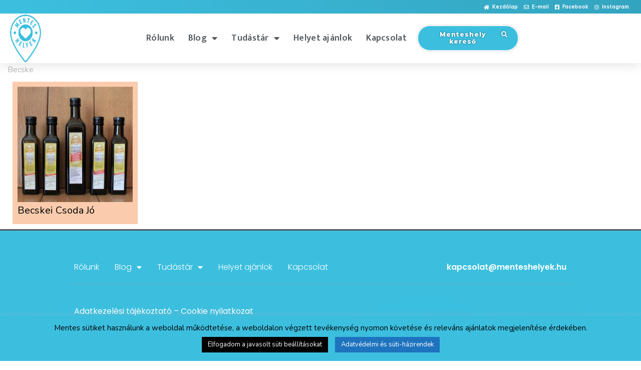

--- FILE ---
content_type: text/html; charset=UTF-8
request_url: https://menteshelyek.hu/telepules/becske/
body_size: 27367
content:
<!DOCTYPE html>
<html dir="ltr" lang="hu"
	prefix="og: https://ogp.me/ns#" >
<head>
	<meta charset="UTF-8">
	<meta name="viewport" content="width=device-width, initial-scale=1.0, viewport-fit=cover" />		<title>Becske | Menteshelyek</title><style id="rocket-critical-css">html{font-family:sans-serif;-ms-text-size-adjust:100%;-webkit-text-size-adjust:100%}body{margin:0}aside,header,nav,section{display:block}a{background-color:transparent}img{border:0}svg:not(:root){overflow:hidden}button,input{color:inherit;font:inherit;margin:0}button{overflow:visible}button{text-transform:none}button,input[type=submit]{-webkit-appearance:button}button::-moz-focus-inner,input::-moz-focus-inner{border:0;padding:0}input[type=checkbox]{-webkit-box-sizing:border-box;-moz-box-sizing:border-box;box-sizing:border-box;padding:0}*,:after,:before{-webkit-box-sizing:border-box;-moz-box-sizing:border-box;box-sizing:border-box}html{font-size:10px}body{font-family:"Helvetica Neue",Helvetica,Arial,sans-serif;font-size:14px;line-height:1.42857143;color:#333;background-color:#fff}button,input{font-family:inherit;font-size:inherit;line-height:inherit}a{color:#337ab7;text-decoration:none}img{vertical-align:middle}h3,h4{font-family:inherit;font-weight:500;line-height:1.1;color:inherit}h3{margin-top:20px;margin-bottom:10px}h4{margin-top:10px;margin-bottom:10px}h3{font-size:24px}h4{font-size:18px}p{margin:0 0 10px}ul{margin-top:0;margin-bottom:10px}ul ul{margin-bottom:0}.container{margin-right:auto;margin-left:auto;padding-left:15px;padding-right:15px}@media (min-width:768px){.container{width:750px}}@media (min-width:992px){.container{width:970px}}@media (min-width:1200px){.container{width:1170px}}.row{margin-left:-15px;margin-right:-15px}.col-md-1,.col-md-12,.col-md-2,.col-md-3,.col-md-4,.col-md-9,.col-sm-12,.col-xs-12{position:relative;min-height:1px;padding-left:15px;padding-right:15px}.col-xs-12{float:left}.col-xs-12{width:100%}@media (min-width:768px){.col-sm-12{float:left}.col-sm-12{width:100%}}@media (min-width:992px){.col-md-1,.col-md-12,.col-md-2,.col-md-3,.col-md-4,.col-md-9{float:left}.col-md-12{width:100%}.col-md-9{width:75%}.col-md-4{width:33.33333333%}.col-md-3{width:25%}.col-md-2{width:16.66666667%}.col-md-1{width:8.33333333%}}label{display:inline-block;max-width:100%;margin-bottom:5px;font-weight:700}input[type=checkbox]{margin:4px 0 0;line-height:normal}.container:after,.container:before,.row:after,.row:before{content:" ";display:table}.container:after,.row:after{clear:both}h3,h4{overflow-wrap:break-word}ul{overflow-wrap:break-word}p{overflow-wrap:break-word}:root{--wp--preset--font-size--normal:16px;--wp--preset--font-size--huge:42px}.screen-reader-text{border:0;clip:rect(1px,1px,1px,1px);-webkit-clip-path:inset(50%);clip-path:inset(50%);height:1px;margin:-1px;overflow:hidden;padding:0;position:absolute;width:1px;word-wrap:normal!important}.wpcf7 .screen-reader-response{position:absolute;overflow:hidden;clip:rect(1px,1px,1px,1px);clip-path:inset(50%);height:1px;width:1px;margin:-1px;padding:0;border:0;word-wrap:normal!important}.wpcf7 form .wpcf7-response-output{margin:2em 0.5em 1em;padding:0.2em 1em;border:2px solid #00a0d2}.wpcf7 form.init .wpcf7-response-output{display:none}.wpcf7-form-control-wrap{position:relative}#cookie-law-info-bar{font-size:15px;margin:0 auto;padding:12px 10px;position:absolute;text-align:center;box-sizing:border-box;width:100%;z-index:9999;display:none;left:0px;font-weight:300;box-shadow:0 -1px 10px 0 rgba(172,171,171,0.3)}#cookie-law-info-bar span{vertical-align:middle}.cli-plugin-button,.cli-plugin-button:visited{display:inline-block;padding:9px 12px;color:#fff;text-decoration:none;position:relative;margin-left:5px;text-decoration:none}.cli-plugin-main-link{margin-left:0px;font-weight:550;text-decoration:underline}.cli-plugin-button,.cli-plugin-button:visited,.medium.cli-plugin-button,.medium.cli-plugin-button:visited{font-size:13px;font-weight:400;line-height:1}.cli-plugin-button{margin-top:5px}.cli-bar-popup{-moz-background-clip:padding;-webkit-background-clip:padding;background-clip:padding-box;-webkit-border-radius:30px;-moz-border-radius:30px;border-radius:30px;padding:20px}.cli-plugin-main-link.cli-plugin-button{text-decoration:none}.cli-plugin-main-link.cli-plugin-button{margin-left:5px}.cli-container-fluid{padding-right:15px;padding-left:15px;margin-right:auto;margin-left:auto}.cli-row{display:-ms-flexbox;display:flex;-ms-flex-wrap:wrap;flex-wrap:wrap;margin-right:-15px;margin-left:-15px}.cli-align-items-stretch{-ms-flex-align:stretch!important;align-items:stretch!important}.cli-px-0{padding-left:0;padding-right:0}.cli-btn{font-size:14px;display:inline-block;font-weight:400;text-align:center;white-space:nowrap;vertical-align:middle;border:1px solid transparent;padding:.5rem 1.25rem;line-height:1;border-radius:.25rem}.cli-modal-backdrop{position:fixed;top:0;right:0;bottom:0;left:0;z-index:1040;background-color:#000;display:none}.cli-modal-backdrop.cli-fade{opacity:0}.cli-modal a{text-decoration:none}.cli-modal .cli-modal-dialog{position:relative;width:auto;margin:.5rem;font-family:-apple-system,BlinkMacSystemFont,"Segoe UI",Roboto,"Helvetica Neue",Arial,sans-serif,"Apple Color Emoji","Segoe UI Emoji","Segoe UI Symbol";font-size:1rem;font-weight:400;line-height:1.5;color:#212529;text-align:left;display:-ms-flexbox;display:flex;-ms-flex-align:center;align-items:center;min-height:calc(100% - (.5rem * 2))}@media (min-width:576px){.cli-modal .cli-modal-dialog{max-width:500px;margin:1.75rem auto;min-height:calc(100% - (1.75rem * 2))}}@media (min-width:992px){.cli-modal .cli-modal-dialog{max-width:900px}}.cli-modal-content{position:relative;display:-ms-flexbox;display:flex;-ms-flex-direction:column;flex-direction:column;width:100%;background-color:#fff;background-clip:padding-box;border-radius:.3rem;outline:0}.cli-modal .cli-modal-close{position:absolute;right:10px;top:10px;z-index:1;padding:0;background-color:transparent!important;border:0;-webkit-appearance:none;font-size:1.5rem;font-weight:700;line-height:1;color:#000;text-shadow:0 1px 0 #fff}.cli-switch{display:inline-block;position:relative;min-height:1px;padding-left:70px;font-size:14px}.cli-switch input[type="checkbox"]{display:none}.cli-switch .cli-slider{background-color:#e3e1e8;height:24px;width:50px;bottom:0;left:0;position:absolute;right:0;top:0}.cli-switch .cli-slider:before{background-color:#fff;bottom:2px;content:"";height:20px;left:2px;position:absolute;width:20px}.cli-switch input:checked+.cli-slider{background-color:#00acad}.cli-switch input:checked+.cli-slider:before{transform:translateX(26px)}.cli-switch .cli-slider{border-radius:34px}.cli-switch .cli-slider:before{border-radius:50%}.cli-tab-content{background:#ffffff}.cli-tab-content{width:100%;padding:30px}@media (max-width:767px){.cli-tab-content{padding:30px 10px}}.cli-container-fluid{padding-right:15px;padding-left:15px;margin-right:auto;margin-left:auto}.cli-row{display:-ms-flexbox;display:flex;-ms-flex-wrap:wrap;flex-wrap:wrap;margin-right:-15px;margin-left:-15px}.cli-align-items-stretch{-ms-flex-align:stretch!important;align-items:stretch!important}.cli-px-0{padding-left:0;padding-right:0}.cli-btn{font-size:14px;display:inline-block;font-weight:400;text-align:center;white-space:nowrap;vertical-align:middle;border:1px solid transparent;padding:.5rem 1.25rem;line-height:1;border-radius:.25rem}.cli-modal-backdrop{position:fixed;top:0;right:0;bottom:0;left:0;z-index:1040;background-color:#000;-webkit-transform:scale(0);transform:scale(0)}.cli-modal-backdrop.cli-fade{opacity:0}.cli-modal{position:fixed;top:0;right:0;bottom:0;left:0;z-index:99999;transform:scale(0);overflow:hidden;outline:0;display:none}.cli-modal a{text-decoration:none}.cli-modal .cli-modal-dialog{position:relative;width:auto;margin:.5rem;font-family:inherit;font-size:1rem;font-weight:400;line-height:1.5;color:#212529;text-align:left;display:-ms-flexbox;display:flex;-ms-flex-align:center;align-items:center;min-height:calc(100% - (.5rem * 2))}@media (min-width:576px){.cli-modal .cli-modal-dialog{max-width:500px;margin:1.75rem auto;min-height:calc(100% - (1.75rem * 2))}}.cli-modal-content{position:relative;display:-ms-flexbox;display:flex;-ms-flex-direction:column;flex-direction:column;width:100%;background-color:#fff;background-clip:padding-box;border-radius:.2rem;box-sizing:border-box;outline:0}.cli-switch{display:inline-block;position:relative;min-height:1px;padding-left:38px;font-size:14px}.cli-switch input[type="checkbox"]{display:none}.cli-switch .cli-slider{background-color:#e3e1e8;height:20px;width:38px;bottom:0;left:0;position:absolute;right:0;top:0}.cli-switch .cli-slider:before{background-color:#fff;bottom:2px;content:"";height:15px;left:3px;position:absolute;width:15px}.cli-switch input:checked+.cli-slider{background-color:#61a229}.cli-switch input:checked+.cli-slider:before{transform:translateX(18px)}.cli-switch .cli-slider{border-radius:34px;font-size:0}.cli-switch .cli-slider:before{border-radius:50%}.cli-tab-content{background:#ffffff}.cli-tab-content{width:100%;padding:5px 30px 5px 5px;box-sizing:border-box}@media (max-width:767px){.cli-tab-content{padding:30px 10px}}.cli-tab-footer .cli-btn{background-color:#00acad;padding:10px 15px;text-decoration:none}.cli-tab-footer .wt-cli-privacy-accept-btn{background-color:#61a229;color:#ffffff;border-radius:0}.cli-tab-footer{width:100%;text-align:right;padding:20px 0}.cli-col-12{width:100%}.cli-tab-header{display:flex;justify-content:space-between}.cli-tab-header a:before{width:10px;height:2px;left:0;top:calc(50% - 1px)}.cli-tab-header a:after{width:2px;height:10px;left:4px;top:calc(50% - 5px);-webkit-transform:none;transform:none}.cli-tab-header a:before{width:7px;height:7px;border-right:1px solid #4a6e78;border-bottom:1px solid #4a6e78;content:" ";transform:rotate(-45deg);margin-right:10px}.cli-tab-header a.cli-nav-link{position:relative;display:flex;align-items:center;font-size:14px;color:#000;text-transform:capitalize}.cli-tab-header{border-radius:5px;padding:12px 15px;background-color:#f2f2f2}.cli-modal .cli-modal-close{position:absolute;right:0;top:0;z-index:1;-webkit-appearance:none;width:40px;height:40px;padding:0;border-radius:50%;padding:10px;background:transparent;border:none;min-width:40px}.cli-tab-container h4{font-family:inherit;font-size:16px;margin-bottom:15px;margin:10px 0}#cliSettingsPopup .cli-tab-section-container{padding-top:12px}.cli-privacy-content-text{font-size:14px;line-height:1.4;margin-top:0;padding:0;color:#000}.cli-tab-content{display:none}.cli-tab-section .cli-tab-content{padding:10px 20px 5px 20px}.cli-tab-section{margin-top:5px}@media (min-width:992px){.cli-modal .cli-modal-dialog{max-width:645px}}.cli-switch .cli-slider:after{content:attr(data-cli-disable);position:absolute;right:50px;color:#000;font-size:12px;text-align:right;min-width:80px}.cli-switch input:checked+.cli-slider:after{content:attr(data-cli-enable)}.cli-privacy-overview:not(.cli-collapsed) .cli-privacy-content{max-height:60px;overflow:hidden}a.cli-privacy-readmore{font-size:12px;margin-top:12px;display:inline-block;padding-bottom:0;color:#000;text-decoration:underline}.cli-modal-footer{position:relative}a.cli-privacy-readmore:before{content:attr(data-readmore-text)}.cli-modal-close svg{fill:#000}span.cli-necessary-caption{color:#000;font-size:12px}.cli-tab-container .cli-row{max-height:500px;overflow-y:auto}.wt-cli-sr-only{display:none;font-size:16px}.wt-cli-necessary-checkbox{display:none!important}.wt-cli-privacy-overview-actions{padding-bottom:0}.wt-cli-cookie-description{font-size:14px;line-height:1.4;margin-top:0;padding:0;color:#000}button::-moz-focus-inner{padding:0;border:0}:root{--animate-duration:1s;--animate-delay:1s;--animate-repeat:1}@-webkit-keyframes bounce{0%,20%,53%,to{-webkit-animation-timing-function:cubic-bezier(.215,.61,.355,1);animation-timing-function:cubic-bezier(.215,.61,.355,1);-webkit-transform:translateZ(0);transform:translateZ(0)}40%,43%{-webkit-animation-timing-function:cubic-bezier(.755,.05,.855,.06);animation-timing-function:cubic-bezier(.755,.05,.855,.06);-webkit-transform:translate3d(0,-30px,0) scaleY(1.1);transform:translate3d(0,-30px,0) scaleY(1.1)}70%{-webkit-animation-timing-function:cubic-bezier(.755,.05,.855,.06);animation-timing-function:cubic-bezier(.755,.05,.855,.06);-webkit-transform:translate3d(0,-15px,0) scaleY(1.05);transform:translate3d(0,-15px,0) scaleY(1.05)}80%{-webkit-transform:translateZ(0) scaleY(.95);transform:translateZ(0) scaleY(.95)}90%{-webkit-transform:translate3d(0,-4px,0) scaleY(1.02);transform:translate3d(0,-4px,0) scaleY(1.02)}}@keyframes bounce{0%,20%,53%,to{-webkit-animation-timing-function:cubic-bezier(.215,.61,.355,1);animation-timing-function:cubic-bezier(.215,.61,.355,1);-webkit-transform:translateZ(0);transform:translateZ(0)}40%,43%{-webkit-animation-timing-function:cubic-bezier(.755,.05,.855,.06);animation-timing-function:cubic-bezier(.755,.05,.855,.06);-webkit-transform:translate3d(0,-30px,0) scaleY(1.1);transform:translate3d(0,-30px,0) scaleY(1.1)}70%{-webkit-animation-timing-function:cubic-bezier(.755,.05,.855,.06);animation-timing-function:cubic-bezier(.755,.05,.855,.06);-webkit-transform:translate3d(0,-15px,0) scaleY(1.05);transform:translate3d(0,-15px,0) scaleY(1.05)}80%{-webkit-transform:translateZ(0) scaleY(.95);transform:translateZ(0) scaleY(.95)}90%{-webkit-transform:translate3d(0,-4px,0) scaleY(1.02);transform:translate3d(0,-4px,0) scaleY(1.02)}}.wpcf7 form>div,.wpcf7 form>p{margin-bottom:20px}html{scroll-behavior:smooth}.screen-reader-text{clip:rect(1px,1px,1px,1px);position:absolute!important;height:1px;width:1px;overflow:hidden}.page-wrap .content-wrapper{padding-top:15px;padding-bottom:15px;background-color:#fff}img{max-width:100%;height:auto}*,*:before,*:after{-webkit-box-sizing:border-box;-moz-box-sizing:border-box;box-sizing:border-box}body{font:14px/1.7 "Source Sans Pro",sans-serif;background:#fff;color:#767676}a{text-decoration:none}p{margin-bottom:20px}.footer-widgets .widget ul,.widget-area .widget ul{list-style:none;padding:0}h3{font:32px/1.1 "Raleway",sans-serif}h4{font:25px/1.1 "Raleway",sans-serif}h3,h4{color:#443f3f;font-weight:600;margin:10px 0 24px}button,input[type="submit"]{position:relative;display:inline-block;font-family:"Raleway",sans-serif;font-size:13px;line-height:24px;font-weight:700;padding:12px 34px;color:#fff;text-transform:uppercase;-webkit-border-radius:3px;-moz-border-radius:3px;-o-border-radius:3px;border-radius:3px}input[type="text"]{color:#767676;background-color:#fafafa;border:1px solid #dbdbdb;height:50px;padding:4px 20px;border-radius:0}input[type="checkbox"]{display:inline}input:-moz-placeholder,input::-moz-placeholder{color:#a3a2a2}input:-ms-input-placeholder{color:#c3c3c3}input::-webkit-input-placeholder{color:#cacaca}input[type="text"],input[type="submit"]{-webkit-appearance:none;text-shadow:none;-webkit-box-shadow:none;-moz-box-shadow:none;-o-box-shadow:none;box-shadow:none}.site-logo{max-height:100px}.site-header{position:fixed;top:0;left:0;width:100%;z-index:1000;background-color:transparent;padding:20px 0}.header-image{display:none;position:relative;height:300px;background-position:center;background-size:cover;background-repeat:no-repeat}.header-inner{display:none}#mainnav{display:block;float:right}#mainnav ul{list-style:none;margin:0;padding:0}#mainnav li{float:left;padding:0 14px}#mainnav ul ul li{padding:0}#mainnav ul li a{position:relative;display:block;font-size:14px;font-family:"Raleway",sans-serif;color:#fff;font-weight:500;text-decoration:none;outline:none}#mainnav ul ul a{width:180px;font-family:"Source Sans Pro",sans-serif!important}#mainnav ul li{position:relative}#mainnav ul li ul{width:180px;position:absolute;top:100%;left:initial;opacity:0;visibility:hidden;-webkit-border-radius:0 0 2px 2px;-moz-border-radius:0 0 2px 2px;-o-border-radius:0 0 2px 2px;border-radius:0 0 2px 2px}#mainnav ul li ul ul{top:0}#mainnav ul li ul:after{content:"";position:absolute;left:0;width:100%;height:1px}#mainnav ul li ul ul:after{top:0}#mainnav ul li ul li ul{left:100%}#mainnav .sub-menu{z-index:99999}#mainnav .sub-menu li a{color:#fff;display:block;line-height:30px;background:#1c1c1c;padding:0 18px;border-top:1px solid #252525}#mainnav ul li::before{font-family:Fontawesome;color:#fff;float:left;margin:5px 5px 0 0;font-size:14px;line-height:1;font-weight:400}#mainnav ul li a{float:left}#mainnav .sub-menu li:before{content:'';margin:0}.btn-menu{float:right;font-size:28px;font-family:"FontAwesome";color:#fff;text-align:center;width:28px;height:28px}.btn-menu:before{content:"\f0c9"}.btn-menu{display:none}.overlay{position:absolute;top:0;left:0;width:100%;height:100%;-ms-filter:"progid:DXImageTransform.Microsoft.Alpha(Opacity=70)";filter:alpha(opacity=70);opacity:0.7}.page-wrap{padding:83px 0 100px;clear:both}.widget-area .widget{position:relative;margin-bottom:30px;padding-top:50px}.widget-area .widget:before{content:"";position:absolute;left:0;top:0;width:30px;height:1px}.widget-area .widget:first-child{padding-top:0}.widget-area .widget:first-child:before{height:0}.widget-area .widget-title{font-size:16px;line-height:normal;color:#443f3f;font-weight:600;padding-bottom:24px;margin:0;text-transform:uppercase}.widget-area{color:#767676}.footer-widgets{padding:95px 0;background-color:#252525}.footer-widgets .widget-title{text-transform:uppercase;color:#c5c5c5;line-height:normal;margin:5px 0 0}.preloader{background:none repeat scroll 0 0 #fff;height:100%;opacity:1;position:fixed;text-align:center;width:100%;z-index:9999}.preloader .spinner{height:30px;left:50%;margin-left:-15px;margin-top:-15px;position:relative;top:50%;width:30px}.preloader .pre-bounce1,.preloader .pre-bounce2{-webkit-animation:2s ease 0s normal none infinite bounce;animation:2s ease 0s normal none infinite bounce;background-color:#de4939;border-radius:50%;height:100%;left:0;opacity:0.6;position:absolute;top:0;width:100%}.preloader .pre-bounce2{-webkit-animation-delay:-0.5s;animation-delay:-0.5s}@-webkit-keyframes bounce{0%,20%,50%,80%,100%{-webkit-transform:translateY(0);transform:translateY(0)}40%{-webkit-transform:translateY(-30px);transform:translateY(-30px)}60%{-webkit-transform:translateY(-15px);transform:translateY(-15px)}}@keyframes bounce{0%,20%,50%,80%,100%{-webkit-transform:translateY(0);-ms-transform:translateY(0);transform:translateY(0)}40%{-webkit-transform:translateY(-30px);-ms-transform:translateY(-30px);transform:translateY(-30px)}60%{-webkit-transform:translateY(-15px);-ms-transform:translateY(-15px);transform:translateY(-15px)}}a{color:#d65050}button,input[type="submit"]{background-color:#d65050;border:1px solid #d65050}#mainnav ul li ul:after{background-color:#d65050}@media only screen and (max-width:991px){.footer-widgets .widget{margin-bottom:50px}}@media only screen and (max-width:1024px){.site-header{position:static;background-color:rgba(0,0,0,0.9)}.header-clone{display:none}#mainnav{display:none}.btn-menu{display:block}}@media only screen and (max-width:780px){h3{font-size:22px}h4{font-size:18px}}@media only screen and (max-width:1399px){.site-header #mainnav ul li ul{right:14px}.site-header #mainnav ul li ul li ul{left:-100%}}@media only screen and (max-width:767px){.btn-menu{float:none;margin:15px auto 0}.header-wrap{text-align:center}}@media only screen and (max-width:479px){.sidebar-column{padding:0}}@media screen and (min-width:1025px){.header-wrap .container>.row{display:-webkit-flex;display:-ms-flexbox;display:flex;-webkit-align-items:center;-ms-flex-align:center;align-items:center}}.sydney-hero-area{overflow:hidden}ul{list-style-type:none}.cat-wrapper{margin:0 0 20px 0}.cat-wrapper{width:245px;padding:10px;background-color:#FACCAD;margin:10px}@media screen and (min-width:1030px){.cat-wrapper{float:left}}.cat-wrapper a{color:#000000}.title a{font-size:20px}.archive-header{color:#bababa}.row{margin-left:0;margin-right:0}.widget-area .widget{padding-top:0px}.footer-widgets h3.widget-title{font-family:Raleway;font-size:25px}label{font-size:20px}input{max-width:300px}#secondary{background-color:transparent!important}.grid{position:relative}.grid-item{width:250px}.sydney-hero-area{position:relative}#sidebar-footer .container{max-width:1170px}.overlay{opacity:0.1!important}.preloader{display:none}</style>

		<!-- All in One SEO 4.2.0 -->
		<meta name="robots" content="max-image-preview:large" />
		<link rel="canonical" href="https://menteshelyek.hu/telepules/becske/" />
		<meta name="google" content="nositelinkssearchbox" />
		<script type="application/ld+json" class="aioseo-schema">
			{"@context":"https:\/\/schema.org","@graph":[{"@type":"WebSite","@id":"https:\/\/menteshelyek.hu\/#website","url":"https:\/\/menteshelyek.hu\/","name":"Menteshelyek","inLanguage":"hu-HU","publisher":{"@id":"https:\/\/menteshelyek.hu\/#organization"}},{"@type":"Organization","@id":"https:\/\/menteshelyek.hu\/#organization","name":"Menteshelyek","url":"https:\/\/menteshelyek.hu\/"},{"@type":"BreadcrumbList","@id":"https:\/\/menteshelyek.hu\/telepules\/becske\/#breadcrumblist","itemListElement":[{"@type":"ListItem","@id":"https:\/\/menteshelyek.hu\/#listItem","position":1,"item":{"@type":"WebPage","@id":"https:\/\/menteshelyek.hu\/","name":"Home","description":"Paleo, veg\u00e1n, cukormentes, regenor, tejfeh\u00e9rjementes, lakt\u00f3zmentes \u00e9s glut\u00e9nmentes \u00e9teleket is k\u00edn\u00e1l\u00f3 helyek \u00e9s mentes term\u00e9keket forgalmaz\u00f3 \u00fczletek gy\u0171jtem\u00e9nye","url":"https:\/\/menteshelyek.hu\/"},"nextItem":"https:\/\/menteshelyek.hu\/telepules\/becske\/#listItem"},{"@type":"ListItem","@id":"https:\/\/menteshelyek.hu\/telepules\/becske\/#listItem","position":2,"item":{"@type":"WebPage","@id":"https:\/\/menteshelyek.hu\/telepules\/becske\/","name":"Becske","url":"https:\/\/menteshelyek.hu\/telepules\/becske\/"},"previousItem":"https:\/\/menteshelyek.hu\/#listItem"}]},{"@type":"CollectionPage","@id":"https:\/\/menteshelyek.hu\/telepules\/becske\/#collectionpage","url":"https:\/\/menteshelyek.hu\/telepules\/becske\/","name":"Becske | Menteshelyek","inLanguage":"hu-HU","isPartOf":{"@id":"https:\/\/menteshelyek.hu\/#website"},"breadcrumb":{"@id":"https:\/\/menteshelyek.hu\/telepules\/becske\/#breadcrumblist"}}]}
		</script>
		<script type="text/javascript" >
			window.ga=window.ga||function(){(ga.q=ga.q||[]).push(arguments)};ga.l=+new Date;
			ga('create', "UA-140220992-1", { 'cookieDomain': 'menteshelyek.hu','allowLinker': true } );
			ga('require', 'linker');
			ga('linker:autoLink', ['www.dm.hu/uj/legynaprakesz/?wt_mc=nyarilegynaprakeszkampany.menteshelyek.mentesbanner1920x1080']);
			ga('require', 'outboundLinkTracker');
			ga('send', 'pageview');
		</script>
		<script async src="https://www.google-analytics.com/analytics.js"></script>
		<script async src="https://menteshelyek.hu/wp-content/plugins/all-in-one-seo-pack/dist/Lite/assets/autotrack.ca946afc.js?ver=4.2.0"></script>
		<!-- All in One SEO -->

<link rel='dns-prefetch' href='//maps.googleapis.com' />
<link rel='dns-prefetch' href='//apis.google.com' />
<link rel='dns-prefetch' href='//www.googletagmanager.com' />
<link rel='dns-prefetch' href='//www.google.com' />
<link rel='dns-prefetch' href='//fonts.googleapis.com' />
<link rel='dns-prefetch' href='//s.w.org' />
<link rel="alternate" type="application/rss+xml" title="Menteshelyek &raquo; hírcsatorna" href="https://menteshelyek.hu/feed/" />
<link rel="alternate" type="application/rss+xml" title="Menteshelyek &raquo; hozzászólás hírcsatorna" href="https://menteshelyek.hu/comments/feed/" />
<link rel="alternate" type="application/rss+xml" title="Menteshelyek &raquo; Becske Település hírforrás" href="https://menteshelyek.hu/telepules/becske/feed/" />
<script type="text/javascript">
window._wpemojiSettings = {"baseUrl":"https:\/\/s.w.org\/images\/core\/emoji\/13.1.0\/72x72\/","ext":".png","svgUrl":"https:\/\/s.w.org\/images\/core\/emoji\/13.1.0\/svg\/","svgExt":".svg","source":{"concatemoji":"https:\/\/menteshelyek.hu\/wp-includes\/js\/wp-emoji-release.min.js?ver=5.9.12"}};
/*! This file is auto-generated */
!function(e,a,t){var n,r,o,i=a.createElement("canvas"),p=i.getContext&&i.getContext("2d");function s(e,t){var a=String.fromCharCode;p.clearRect(0,0,i.width,i.height),p.fillText(a.apply(this,e),0,0);e=i.toDataURL();return p.clearRect(0,0,i.width,i.height),p.fillText(a.apply(this,t),0,0),e===i.toDataURL()}function c(e){var t=a.createElement("script");t.src=e,t.defer=t.type="text/javascript",a.getElementsByTagName("head")[0].appendChild(t)}for(o=Array("flag","emoji"),t.supports={everything:!0,everythingExceptFlag:!0},r=0;r<o.length;r++)t.supports[o[r]]=function(e){if(!p||!p.fillText)return!1;switch(p.textBaseline="top",p.font="600 32px Arial",e){case"flag":return s([127987,65039,8205,9895,65039],[127987,65039,8203,9895,65039])?!1:!s([55356,56826,55356,56819],[55356,56826,8203,55356,56819])&&!s([55356,57332,56128,56423,56128,56418,56128,56421,56128,56430,56128,56423,56128,56447],[55356,57332,8203,56128,56423,8203,56128,56418,8203,56128,56421,8203,56128,56430,8203,56128,56423,8203,56128,56447]);case"emoji":return!s([10084,65039,8205,55357,56613],[10084,65039,8203,55357,56613])}return!1}(o[r]),t.supports.everything=t.supports.everything&&t.supports[o[r]],"flag"!==o[r]&&(t.supports.everythingExceptFlag=t.supports.everythingExceptFlag&&t.supports[o[r]]);t.supports.everythingExceptFlag=t.supports.everythingExceptFlag&&!t.supports.flag,t.DOMReady=!1,t.readyCallback=function(){t.DOMReady=!0},t.supports.everything||(n=function(){t.readyCallback()},a.addEventListener?(a.addEventListener("DOMContentLoaded",n,!1),e.addEventListener("load",n,!1)):(e.attachEvent("onload",n),a.attachEvent("onreadystatechange",function(){"complete"===a.readyState&&t.readyCallback()})),(n=t.source||{}).concatemoji?c(n.concatemoji):n.wpemoji&&n.twemoji&&(c(n.twemoji),c(n.wpemoji)))}(window,document,window._wpemojiSettings);
</script>
<style type="text/css">
img.wp-smiley,
img.emoji {
	display: inline !important;
	border: none !important;
	box-shadow: none !important;
	height: 1em !important;
	width: 1em !important;
	margin: 0 0.07em !important;
	vertical-align: -0.1em !important;
	background: none !important;
	padding: 0 !important;
}
</style>
	<link rel='preload'   href='https://menteshelyek.hu/wp-content/plugins/instagram-feed/css/sbi-styles.min.css?ver=6.1' data-rocket-async="style" as="style" onload="this.onload=null;this.rel='stylesheet'" type='text/css' media='all' />
<link rel='preload'   href='https://menteshelyek.hu/wp-content/themes/sydney/css/bootstrap/bootstrap.min.css?ver=1' data-rocket-async="style" as="style" onload="this.onload=null;this.rel='stylesheet'" type='text/css' media='all' />
<link rel='preload'   href='https://menteshelyek.hu/wp-includes/css/dist/block-library/style.min.css?ver=5.9.12' data-rocket-async="style" as="style" onload="this.onload=null;this.rel='stylesheet'" type='text/css' media='all' />
<style id='global-styles-inline-css' type='text/css'>
body{--wp--preset--color--black: #000000;--wp--preset--color--cyan-bluish-gray: #abb8c3;--wp--preset--color--white: #ffffff;--wp--preset--color--pale-pink: #f78da7;--wp--preset--color--vivid-red: #cf2e2e;--wp--preset--color--luminous-vivid-orange: #ff6900;--wp--preset--color--luminous-vivid-amber: #fcb900;--wp--preset--color--light-green-cyan: #7bdcb5;--wp--preset--color--vivid-green-cyan: #00d084;--wp--preset--color--pale-cyan-blue: #8ed1fc;--wp--preset--color--vivid-cyan-blue: #0693e3;--wp--preset--color--vivid-purple: #9b51e0;--wp--preset--gradient--vivid-cyan-blue-to-vivid-purple: linear-gradient(135deg,rgba(6,147,227,1) 0%,rgb(155,81,224) 100%);--wp--preset--gradient--light-green-cyan-to-vivid-green-cyan: linear-gradient(135deg,rgb(122,220,180) 0%,rgb(0,208,130) 100%);--wp--preset--gradient--luminous-vivid-amber-to-luminous-vivid-orange: linear-gradient(135deg,rgba(252,185,0,1) 0%,rgba(255,105,0,1) 100%);--wp--preset--gradient--luminous-vivid-orange-to-vivid-red: linear-gradient(135deg,rgba(255,105,0,1) 0%,rgb(207,46,46) 100%);--wp--preset--gradient--very-light-gray-to-cyan-bluish-gray: linear-gradient(135deg,rgb(238,238,238) 0%,rgb(169,184,195) 100%);--wp--preset--gradient--cool-to-warm-spectrum: linear-gradient(135deg,rgb(74,234,220) 0%,rgb(151,120,209) 20%,rgb(207,42,186) 40%,rgb(238,44,130) 60%,rgb(251,105,98) 80%,rgb(254,248,76) 100%);--wp--preset--gradient--blush-light-purple: linear-gradient(135deg,rgb(255,206,236) 0%,rgb(152,150,240) 100%);--wp--preset--gradient--blush-bordeaux: linear-gradient(135deg,rgb(254,205,165) 0%,rgb(254,45,45) 50%,rgb(107,0,62) 100%);--wp--preset--gradient--luminous-dusk: linear-gradient(135deg,rgb(255,203,112) 0%,rgb(199,81,192) 50%,rgb(65,88,208) 100%);--wp--preset--gradient--pale-ocean: linear-gradient(135deg,rgb(255,245,203) 0%,rgb(182,227,212) 50%,rgb(51,167,181) 100%);--wp--preset--gradient--electric-grass: linear-gradient(135deg,rgb(202,248,128) 0%,rgb(113,206,126) 100%);--wp--preset--gradient--midnight: linear-gradient(135deg,rgb(2,3,129) 0%,rgb(40,116,252) 100%);--wp--preset--duotone--dark-grayscale: url('#wp-duotone-dark-grayscale');--wp--preset--duotone--grayscale: url('#wp-duotone-grayscale');--wp--preset--duotone--purple-yellow: url('#wp-duotone-purple-yellow');--wp--preset--duotone--blue-red: url('#wp-duotone-blue-red');--wp--preset--duotone--midnight: url('#wp-duotone-midnight');--wp--preset--duotone--magenta-yellow: url('#wp-duotone-magenta-yellow');--wp--preset--duotone--purple-green: url('#wp-duotone-purple-green');--wp--preset--duotone--blue-orange: url('#wp-duotone-blue-orange');--wp--preset--font-size--small: 13px;--wp--preset--font-size--medium: 20px;--wp--preset--font-size--large: 36px;--wp--preset--font-size--x-large: 42px;}.has-black-color{color: var(--wp--preset--color--black) !important;}.has-cyan-bluish-gray-color{color: var(--wp--preset--color--cyan-bluish-gray) !important;}.has-white-color{color: var(--wp--preset--color--white) !important;}.has-pale-pink-color{color: var(--wp--preset--color--pale-pink) !important;}.has-vivid-red-color{color: var(--wp--preset--color--vivid-red) !important;}.has-luminous-vivid-orange-color{color: var(--wp--preset--color--luminous-vivid-orange) !important;}.has-luminous-vivid-amber-color{color: var(--wp--preset--color--luminous-vivid-amber) !important;}.has-light-green-cyan-color{color: var(--wp--preset--color--light-green-cyan) !important;}.has-vivid-green-cyan-color{color: var(--wp--preset--color--vivid-green-cyan) !important;}.has-pale-cyan-blue-color{color: var(--wp--preset--color--pale-cyan-blue) !important;}.has-vivid-cyan-blue-color{color: var(--wp--preset--color--vivid-cyan-blue) !important;}.has-vivid-purple-color{color: var(--wp--preset--color--vivid-purple) !important;}.has-black-background-color{background-color: var(--wp--preset--color--black) !important;}.has-cyan-bluish-gray-background-color{background-color: var(--wp--preset--color--cyan-bluish-gray) !important;}.has-white-background-color{background-color: var(--wp--preset--color--white) !important;}.has-pale-pink-background-color{background-color: var(--wp--preset--color--pale-pink) !important;}.has-vivid-red-background-color{background-color: var(--wp--preset--color--vivid-red) !important;}.has-luminous-vivid-orange-background-color{background-color: var(--wp--preset--color--luminous-vivid-orange) !important;}.has-luminous-vivid-amber-background-color{background-color: var(--wp--preset--color--luminous-vivid-amber) !important;}.has-light-green-cyan-background-color{background-color: var(--wp--preset--color--light-green-cyan) !important;}.has-vivid-green-cyan-background-color{background-color: var(--wp--preset--color--vivid-green-cyan) !important;}.has-pale-cyan-blue-background-color{background-color: var(--wp--preset--color--pale-cyan-blue) !important;}.has-vivid-cyan-blue-background-color{background-color: var(--wp--preset--color--vivid-cyan-blue) !important;}.has-vivid-purple-background-color{background-color: var(--wp--preset--color--vivid-purple) !important;}.has-black-border-color{border-color: var(--wp--preset--color--black) !important;}.has-cyan-bluish-gray-border-color{border-color: var(--wp--preset--color--cyan-bluish-gray) !important;}.has-white-border-color{border-color: var(--wp--preset--color--white) !important;}.has-pale-pink-border-color{border-color: var(--wp--preset--color--pale-pink) !important;}.has-vivid-red-border-color{border-color: var(--wp--preset--color--vivid-red) !important;}.has-luminous-vivid-orange-border-color{border-color: var(--wp--preset--color--luminous-vivid-orange) !important;}.has-luminous-vivid-amber-border-color{border-color: var(--wp--preset--color--luminous-vivid-amber) !important;}.has-light-green-cyan-border-color{border-color: var(--wp--preset--color--light-green-cyan) !important;}.has-vivid-green-cyan-border-color{border-color: var(--wp--preset--color--vivid-green-cyan) !important;}.has-pale-cyan-blue-border-color{border-color: var(--wp--preset--color--pale-cyan-blue) !important;}.has-vivid-cyan-blue-border-color{border-color: var(--wp--preset--color--vivid-cyan-blue) !important;}.has-vivid-purple-border-color{border-color: var(--wp--preset--color--vivid-purple) !important;}.has-vivid-cyan-blue-to-vivid-purple-gradient-background{background: var(--wp--preset--gradient--vivid-cyan-blue-to-vivid-purple) !important;}.has-light-green-cyan-to-vivid-green-cyan-gradient-background{background: var(--wp--preset--gradient--light-green-cyan-to-vivid-green-cyan) !important;}.has-luminous-vivid-amber-to-luminous-vivid-orange-gradient-background{background: var(--wp--preset--gradient--luminous-vivid-amber-to-luminous-vivid-orange) !important;}.has-luminous-vivid-orange-to-vivid-red-gradient-background{background: var(--wp--preset--gradient--luminous-vivid-orange-to-vivid-red) !important;}.has-very-light-gray-to-cyan-bluish-gray-gradient-background{background: var(--wp--preset--gradient--very-light-gray-to-cyan-bluish-gray) !important;}.has-cool-to-warm-spectrum-gradient-background{background: var(--wp--preset--gradient--cool-to-warm-spectrum) !important;}.has-blush-light-purple-gradient-background{background: var(--wp--preset--gradient--blush-light-purple) !important;}.has-blush-bordeaux-gradient-background{background: var(--wp--preset--gradient--blush-bordeaux) !important;}.has-luminous-dusk-gradient-background{background: var(--wp--preset--gradient--luminous-dusk) !important;}.has-pale-ocean-gradient-background{background: var(--wp--preset--gradient--pale-ocean) !important;}.has-electric-grass-gradient-background{background: var(--wp--preset--gradient--electric-grass) !important;}.has-midnight-gradient-background{background: var(--wp--preset--gradient--midnight) !important;}.has-small-font-size{font-size: var(--wp--preset--font-size--small) !important;}.has-medium-font-size{font-size: var(--wp--preset--font-size--medium) !important;}.has-large-font-size{font-size: var(--wp--preset--font-size--large) !important;}.has-x-large-font-size{font-size: var(--wp--preset--font-size--x-large) !important;}
</style>
<link data-minify="1" rel='preload'   href='https://menteshelyek.hu/wp-content/cache/min/1/wp-content/plugins/cardoza-facebook-like-box/cardozafacebook.css?ver=1761662086' data-rocket-async="style" as="style" onload="this.onload=null;this.rel='stylesheet'" type='text/css' media='all' />
<link data-minify="1" rel='preload'   href='https://menteshelyek.hu/wp-content/cache/min/1/wp-content/plugins/contact-form-7/includes/css/styles.css?ver=1761662086' data-rocket-async="style" as="style" onload="this.onload=null;this.rel='stylesheet'" type='text/css' media='all' />
<link data-minify="1" rel='preload'   href='https://menteshelyek.hu/wp-content/cache/min/1/wp-content/plugins/cookie-law-info/public/css/cookie-law-info-public.css?ver=1761662086' data-rocket-async="style" as="style" onload="this.onload=null;this.rel='stylesheet'" type='text/css' media='all' />
<link data-minify="1" rel='preload'   href='https://menteshelyek.hu/wp-content/cache/min/1/wp-content/plugins/cookie-law-info/public/css/cookie-law-info-gdpr.css?ver=1761662086' data-rocket-async="style" as="style" onload="this.onload=null;this.rel='stylesheet'" type='text/css' media='all' />
<link data-minify="1" rel='preload'   href='https://menteshelyek.hu/wp-content/cache/min/1/wp-content/plugins/widget-options/assets/css/widget-options.css?ver=1761662086' data-rocket-async="style" as="style" onload="this.onload=null;this.rel='stylesheet'" type='text/css' media='all' />
<link data-minify="1" rel='preload'   href='https://menteshelyek.hu/wp-content/cache/min/1/wp-content/plugins/wp-data-access/assets/css/wpda_public.css?ver=1761662086' data-rocket-async="style" as="style" onload="this.onload=null;this.rel='stylesheet'" type='text/css' media='all' />
<link data-minify="1" rel='preload'   href='https://menteshelyek.hu/wp-content/cache/min/1/wp-content/plugins/wp-store-locator/css/styles.min.css?ver=1761662086' data-rocket-async="style" as="style" onload="this.onload=null;this.rel='stylesheet'" type='text/css' media='all' />
<link data-minify="1" rel='preload'   href='https://menteshelyek.hu/wp-content/cache/min/1/wp-content/uploads/essential-addons-elementor/734e5f942.min.css?ver=1761662086' data-rocket-async="style" as="style" onload="this.onload=null;this.rel='stylesheet'" type='text/css' media='all' />
<link data-minify="1" rel='preload'   href='https://menteshelyek.hu/wp-content/cache/min/1/wp-content/themes/sydney/style.css?ver=1761662086' data-rocket-async="style" as="style" onload="this.onload=null;this.rel='stylesheet'" type='text/css' media='all' />
<link rel='preload'   href='https://fonts.googleapis.com/css?family=Nunito%3A400%2C400italic%2C600%7CNunito%3A400%2C500%2C600' data-rocket-async="style" as="style" onload="this.onload=null;this.rel='stylesheet'" type='text/css' media='all' />
<link data-minify="1" rel='preload'   href='https://menteshelyek.hu/wp-content/cache/min/1/wp-content/themes/sydney-child/style.css?ver=1761662086' data-rocket-async="style" as="style" onload="this.onload=null;this.rel='stylesheet'" type='text/css' media='all' />
<style id='sydney-style-inline-css' type='text/css'>
.site-header { background-color:rgba(60,191,223,0.9);}
body, #mainnav ul ul a { font-family:Nunito, sans-serif!important;}
h1, h2, h3, h4, h5, h6, #mainnav ul li a, .portfolio-info, .roll-testimonials .name, .roll-team .team-content .name, .roll-team .team-item .team-pop .name, .roll-tabs .menu-tab li a, .roll-testimonials .name, .roll-project .project-filter li a, .roll-button, .roll-counter .name-count, .roll-counter .numb-count button, input[type="button"], input[type="reset"], input[type="submit"] { font-family:'Nunito', sans-serif;}
.site-title { font-size:70px; }
#mainnav ul li a { font-size:20px; }
h1 { font-size:52px; }
h2 { font-size:42px; }
h3 { font-size:32px; }
h4 { font-size:25px; }
h5 { font-size:20px; }
h6 { font-size:18px; }
body { font-size:16px; }
.single .hentry .title-post { font-size:36px; }
.header-image { background-size:cover;}
.header-image { height:300px; }
.widget-area .widget_fp_social a,#mainnav ul li a:hover, .sydney_contact_info_widget span, .roll-team .team-content .name,.roll-team .team-item .team-pop .team-social li:hover a,.roll-infomation li.address:before,.roll-infomation li.phone:before,.roll-infomation li.email:before,.roll-testimonials .name,.roll-button.border,.roll-button:hover,.roll-icon-list .icon i,.roll-icon-list .content h3 a:hover,.roll-icon-box.white .content h3 a,.roll-icon-box .icon i,.roll-icon-box .content h3 a:hover,.switcher-container .switcher-icon a:focus,.go-top:hover,.hentry .meta-post a:hover,#mainnav > ul > li > a.active, #mainnav > ul > li > a:hover, button:hover, input[type="button"]:hover, input[type="reset"]:hover, input[type="submit"]:hover, .text-color, .social-menu-widget a, .social-menu-widget a:hover, .archive .team-social li a, a, h1 a, h2 a, h3 a, h4 a, h5 a, h6 a,.classic-alt .meta-post a,.single .hentry .meta-post a { color:#ea0793}
.reply,.woocommerce div.product .woocommerce-tabs ul.tabs li.active,.woocommerce #respond input#submit,.woocommerce a.button,.woocommerce button.button,.woocommerce input.button,.project-filter li a.active, .project-filter li a:hover,.preloader .pre-bounce1, .preloader .pre-bounce2,.roll-team .team-item .team-pop,.roll-progress .progress-animate,.roll-socials li a:hover,.roll-project .project-item .project-pop,.roll-project .project-filter li.active,.roll-project .project-filter li:hover,.roll-button.light:hover,.roll-button.border:hover,.roll-button,.roll-icon-box.white .icon,.owl-theme .owl-controls .owl-page.active span,.owl-theme .owl-controls.clickable .owl-page:hover span,.go-top,.bottom .socials li:hover a,.sidebar .widget:before,.blog-pagination ul li.active,.blog-pagination ul li:hover a,.content-area .hentry:after,.text-slider .maintitle:after,.error-wrap #search-submit:hover,#mainnav .sub-menu li:hover > a,#mainnav ul li ul:after, button, input[type="button"], input[type="reset"], input[type="submit"], .panel-grid-cell .widget-title:after { background-color:#ea0793}
.roll-socials li a:hover,.roll-socials li a,.roll-button.light:hover,.roll-button.border,.roll-button,.roll-icon-list .icon,.roll-icon-box .icon,.owl-theme .owl-controls .owl-page span,.comment .comment-detail,.widget-tags .tag-list a:hover,.blog-pagination ul li,.hentry blockquote,.error-wrap #search-submit:hover,textarea:focus,input[type="text"]:focus,input[type="password"]:focus,input[type="datetime"]:focus,input[type="datetime-local"]:focus,input[type="date"]:focus,input[type="month"]:focus,input[type="time"]:focus,input[type="week"]:focus,input[type="number"]:focus,input[type="email"]:focus,input[type="url"]:focus,input[type="search"]:focus,input[type="tel"]:focus,input[type="color"]:focus, button, input[type="button"], input[type="reset"], input[type="submit"], .archive .team-social li a { border-color:#ea0793}
.site-header.float-header { background-color:rgba(60,191,223,0.9);}
@media only screen and (max-width: 1024px) { .site-header { background-color:#3cbfdf;}}
.site-title a, .site-title a:hover { color:#3cbfdf}
.site-description { color:#3cbfdf}
#mainnav ul li a, #mainnav ul li::before { color:#ffffff}
#mainnav .sub-menu li a { color:#ffffff}
#mainnav .sub-menu li a { background:#1c1c1c}
.text-slider .maintitle, .text-slider .subtitle { color:#3cbfdf}
body { color:#0c0101}
#secondary { background-color:#3cbfdf}
#secondary, #secondary a, #secondary .widget-title { color:#000000}
.footer-widgets { background-color:#ffffff}
#sidebar-footer,#sidebar-footer a,.footer-widgets .widget-title { color:#3cbfdf}
.btn-menu { color:#ffffff}
#mainnav ul li a:hover { color:#ffffff}
.site-footer { background-color:#252525}
.site-footer,.site-footer a { color:#0c0c0c}
.overlay { background-color:#0c0101}
.page-wrap { padding-top:15px;}
.page-wrap { padding-bottom:0px;}
@media only screen and (max-width: 1025px) {		
			.mobile-slide {
				display: block;
			}
			.slide-item {
				background-image: none !important;
			}
			.header-slider {
			}
			.slide-item {
				height: auto !important;
			}
			.slide-inner {
				min-height: initial;
			} 
		}
@media only screen and (max-width: 780px) { 
    	h1 { font-size: 32px;}
		h2 { font-size: 28px;}
		h3 { font-size: 22px;}
		h4 { font-size: 18px;}
		h5 { font-size: 16px;}
		h6 { font-size: 14px;}
    }

</style>
<link data-minify="1" rel='preload'   href='https://menteshelyek.hu/wp-content/cache/min/1/wp-content/themes/sydney/fonts/font-awesome.min.css?ver=1761662086' data-rocket-async="style" as="style" onload="this.onload=null;this.rel='stylesheet'" type='text/css' media='all' />
<!--[if lte IE 9]>
<link rel='stylesheet' id='sydney-ie9-css'  href='https://menteshelyek.hu/wp-content/themes/sydney/css/ie9.css?ver=5.9.12' type='text/css' media='all' />
<![endif]-->
<link data-minify="1" rel='preload'   href='https://menteshelyek.hu/wp-content/cache/min/1/wp-content/plugins/elementor/assets/lib/eicons/css/elementor-icons.min.css?ver=1761662086' data-rocket-async="style" as="style" onload="this.onload=null;this.rel='stylesheet'" type='text/css' media='all' />
<style id='elementor-icons-inline-css' type='text/css'>

		.elementor-add-new-section .elementor-add-templately-promo-button{
            background-color: #5d4fff;
            background-image: url(https://menteshelyek.hu/wp-content/plugins/essential-addons-for-elementor-lite/assets/admin/images/templately/logo-icon.svg);
            background-repeat: no-repeat;
            background-position: center center;
            margin-left: 5px;
            position: relative;
            bottom: 5px;
        }
</style>
<link rel='preload'   href='https://menteshelyek.hu/wp-content/uploads/elementor/css/custom-frontend-legacy.min.css?ver=3.6.5' data-rocket-async="style" as="style" onload="this.onload=null;this.rel='stylesheet'" type='text/css' media='all' />
<link rel='preload'   href='https://menteshelyek.hu/wp-content/uploads/elementor/css/custom-frontend.min.css?ver=1721286621' data-rocket-async="style" as="style" onload="this.onload=null;this.rel='stylesheet'" type='text/css' media='all' />
<link data-minify="1" rel='preload'   href='https://menteshelyek.hu/wp-content/cache/min/1/wp-content/uploads/elementor/css/post-6098.css?ver=1761662086' data-rocket-async="style" as="style" onload="this.onload=null;this.rel='stylesheet'" type='text/css' media='all' />
<link rel='preload'   href='https://menteshelyek.hu/wp-content/uploads/elementor/css/custom-pro-frontend.min.css?ver=1721286621' data-rocket-async="style" as="style" onload="this.onload=null;this.rel='stylesheet'" type='text/css' media='all' />
<link data-minify="1" rel='preload'   href='https://menteshelyek.hu/wp-content/cache/min/1/wp-content/plugins/elementor/assets/lib/font-awesome/css/all.min.css?ver=1761662086' data-rocket-async="style" as="style" onload="this.onload=null;this.rel='stylesheet'" type='text/css' media='all' />
<link rel='preload'   href='https://menteshelyek.hu/wp-content/plugins/elementor/assets/lib/font-awesome/css/v4-shims.min.css?ver=5.1.6' data-rocket-async="style" as="style" onload="this.onload=null;this.rel='stylesheet'" type='text/css' media='all' />
<link data-minify="1" rel='preload'   href='https://menteshelyek.hu/wp-content/cache/min/1/wp-content/uploads/elementor/css/post-11243.css?ver=1761662086' data-rocket-async="style" as="style" onload="this.onload=null;this.rel='stylesheet'" type='text/css' media='all' />
<link data-minify="1" rel='preload'   href='https://menteshelyek.hu/wp-content/cache/min/1/wp-content/uploads/elementor/css/post-12116.css?ver=1761662086' data-rocket-async="style" as="style" onload="this.onload=null;this.rel='stylesheet'" type='text/css' media='all' />
<link rel='preload'   href='https://menteshelyek.hu/wp-content/plugins/ultimate-posts-widget/css/upw-theme-standard.min.css?ver=5.9.12' data-rocket-async="style" as="style" onload="this.onload=null;this.rel='stylesheet'" type='text/css' media='all' />
<link data-minify="1" rel='preload'   href='https://menteshelyek.hu/wp-content/cache/min/1/wp-content/plugins/newsletter/style.css?ver=1761662086' data-rocket-async="style" as="style" onload="this.onload=null;this.rel='stylesheet'" type='text/css' media='all' />
<link rel='preload'   href='https://fonts.googleapis.com/css?family=Poppins%3A100%2C100italic%2C200%2C200italic%2C300%2C300italic%2C400%2C400italic%2C500%2C500italic%2C600%2C600italic%2C700%2C700italic%2C800%2C800italic%2C900%2C900italic%7CRoboto+Slab%3A100%2C100italic%2C200%2C200italic%2C300%2C300italic%2C400%2C400italic%2C500%2C500italic%2C600%2C600italic%2C700%2C700italic%2C800%2C800italic%2C900%2C900italic%7CRoboto%3A100%2C100italic%2C200%2C200italic%2C300%2C300italic%2C400%2C400italic%2C500%2C500italic%2C600%2C600italic%2C700%2C700italic%2C800%2C800italic%2C900%2C900italic%7CBe+Vietnam+Pro%3A100%2C100italic%2C200%2C200italic%2C300%2C300italic%2C400%2C400italic%2C500%2C500italic%2C600%2C600italic%2C700%2C700italic%2C800%2C800italic%2C900%2C900italic%7CMukta+Mahee%3A100%2C100italic%2C200%2C200italic%2C300%2C300italic%2C400%2C400italic%2C500%2C500italic%2C600%2C600italic%2C700%2C700italic%2C800%2C800italic%2C900%2C900italic%7CMontserrat%3A100%2C100italic%2C200%2C200italic%2C300%2C300italic%2C400%2C400italic%2C500%2C500italic%2C600%2C600italic%2C700%2C700italic%2C800%2C800italic%2C900%2C900italic&#038;display=auto&#038;subset=latin-ext&#038;ver=5.9.12' data-rocket-async="style" as="style" onload="this.onload=null;this.rel='stylesheet'" type='text/css' media='all' />
<link rel='preload'   href='https://menteshelyek.hu/wp-content/plugins/elementor/assets/lib/font-awesome/css/fontawesome.min.css?ver=5.15.3' data-rocket-async="style" as="style" onload="this.onload=null;this.rel='stylesheet'" type='text/css' media='all' />
<link data-minify="1" rel='preload'   href='https://menteshelyek.hu/wp-content/cache/min/1/wp-content/plugins/elementor/assets/lib/font-awesome/css/solid.min.css?ver=1761662086' data-rocket-async="style" as="style" onload="this.onload=null;this.rel='stylesheet'" type='text/css' media='all' />
<link data-minify="1" rel='preload'   href='https://menteshelyek.hu/wp-content/cache/min/1/wp-content/plugins/elementor/assets/lib/font-awesome/css/regular.min.css?ver=1761662086' data-rocket-async="style" as="style" onload="this.onload=null;this.rel='stylesheet'" type='text/css' media='all' />
<link data-minify="1" rel='preload'   href='https://menteshelyek.hu/wp-content/cache/min/1/wp-content/plugins/elementor/assets/lib/font-awesome/css/brands.min.css?ver=1761662086' data-rocket-async="style" as="style" onload="this.onload=null;this.rel='stylesheet'" type='text/css' media='all' />
<script type='text/javascript' src='https://maps.googleapis.com/maps/api/js?v=3.exp&#038;key=AIzaSyBbRpSROTGWANXzwcK_u50JE_qqzgMLyaY&#038;ver=5.9.12' id='aa_js_googlemaps_script-js'></script>
<script type='text/javascript' src='https://menteshelyek.hu/wp-includes/js/jquery/jquery.min.js?ver=3.6.0' id='jquery-core-js'></script>
<script type='text/javascript' src='https://menteshelyek.hu/wp-includes/js/jquery/jquery-migrate.min.js?ver=3.3.2' id='jquery-migrate-js'></script>
<script type='text/javascript' src='https://menteshelyek.hu/wp-content/plugins/cardoza-facebook-like-box/cardozafacebook.js?ver=5.9.12' id='cfblbjs-js'></script>
<script type='text/javascript' id='cookie-law-info-js-extra'>
/* <![CDATA[ */
var Cli_Data = {"nn_cookie_ids":[],"cookielist":[],"non_necessary_cookies":[],"ccpaEnabled":"","ccpaRegionBased":"","ccpaBarEnabled":"","strictlyEnabled":["necessary","obligatoire"],"ccpaType":"gdpr","js_blocking":"","custom_integration":"","triggerDomRefresh":"","secure_cookies":""};
var cli_cookiebar_settings = {"animate_speed_hide":"500","animate_speed_show":"500","background":"#3cbfdf","border":"#b1a6a6c2","border_on":"","button_1_button_colour":"#000","button_1_button_hover":"#000000","button_1_link_colour":"#fff","button_1_as_button":"1","button_1_new_win":"","button_2_button_colour":"#1e73be","button_2_button_hover":"#185c98","button_2_link_colour":"#ffffff","button_2_as_button":"1","button_2_hidebar":"1","button_3_button_colour":"#000000","button_3_button_hover":"#000000","button_3_link_colour":"#000000","button_3_as_button":"","button_3_new_win":"","button_4_button_colour":"#000","button_4_button_hover":"#000000","button_4_link_colour":"#fff","button_4_as_button":"1","button_7_button_colour":"#61a229","button_7_button_hover":"#4e8221","button_7_link_colour":"#fff","button_7_as_button":"1","button_7_new_win":"","font_family":"inherit","header_fix":"","notify_animate_hide":"1","notify_animate_show":"","notify_div_id":"#cookie-law-info-bar","notify_position_horizontal":"right","notify_position_vertical":"bottom","scroll_close":"","scroll_close_reload":"","accept_close_reload":"","reject_close_reload":"","showagain_tab":"","showagain_background":"#fff","showagain_border":"#000","showagain_div_id":"#cookie-law-info-again","showagain_x_position":"100px","text":"#000000","show_once_yn":"","show_once":"10000","logging_on":"","as_popup":"","popup_overlay":"1","bar_heading_text":"","cookie_bar_as":"banner","popup_showagain_position":"bottom-right","widget_position":"left"};
var log_object = {"ajax_url":"https:\/\/menteshelyek.hu\/wp-admin\/admin-ajax.php"};
/* ]]> */
</script>
<script type='text/javascript' src='https://menteshelyek.hu/wp-content/plugins/cookie-law-info/public/js/cookie-law-info-public.js?ver=2.1.2' id='cookie-law-info-js'></script>
<script type='text/javascript' src='https://menteshelyek.hu/wp-includes/js/underscore.min.js?ver=1.13.1' id='underscore-js'></script>
<script type='text/javascript' src='https://menteshelyek.hu/wp-includes/js/backbone.min.js?ver=1.4.0' id='backbone-js'></script>
<script type='text/javascript' id='wp-api-request-js-extra'>
/* <![CDATA[ */
var wpApiSettings = {"root":"https:\/\/menteshelyek.hu\/wp-json\/","nonce":"dbe3637c63","versionString":"wp\/v2\/"};
/* ]]> */
</script>
<script type='text/javascript' src='https://menteshelyek.hu/wp-includes/js/api-request.min.js?ver=5.9.12' id='wp-api-request-js'></script>
<script type='text/javascript' src='https://menteshelyek.hu/wp-includes/js/wp-api.min.js?ver=5.9.12' id='wp-api-js'></script>
<script type='text/javascript' id='wpda_rest_api-js-extra'>
/* <![CDATA[ */
var wpdaApiSettings = {"path":"wpda"};
/* ]]> */
</script>
<script type='text/javascript' src='https://menteshelyek.hu/wp-content/plugins/wp-data-access/public/../assets/js/wpda_rest_api.js?ver=5.5.7' id='wpda_rest_api-js'></script>
<script type='text/javascript' src='https://menteshelyek.hu/wp-content/plugins/elementor/assets/lib/font-awesome/js/v4-shims.min.js?ver=5.1.6' id='font-awesome-4-shim-js'></script>

<!-- Google Analytics snippet added by Site Kit -->
<script type='text/javascript' src='https://www.googletagmanager.com/gtag/js?id=UA-252967711-1' id='google_gtagjs-js' async></script>
<script type='text/javascript' id='google_gtagjs-js-after'>
window.dataLayer = window.dataLayer || [];function gtag(){dataLayer.push(arguments);}
gtag('set', 'linker', {"domains":["menteshelyek.hu"]} );
gtag("js", new Date());
gtag("set", "developer_id.dZTNiMT", true);
gtag("config", "UA-252967711-1", {"anonymize_ip":true});
gtag("config", "G-BYVX5M6F88");
</script>

<!-- End Google Analytics snippet added by Site Kit -->
<link rel="https://api.w.org/" href="https://menteshelyek.hu/wp-json/" /><link rel="EditURI" type="application/rsd+xml" title="RSD" href="https://menteshelyek.hu/xmlrpc.php?rsd" />
<link rel="wlwmanifest" type="application/wlwmanifest+xml" href="https://menteshelyek.hu/wp-includes/wlwmanifest.xml" /> 
<meta name="generator" content="WordPress 5.9.12" />
<meta name="generator" content="Site Kit by Google 1.90.1" /><!-- Facebook Pixel Code -->
<script>
!function(f,b,e,v,n,t,s)
{if(f.fbq)return;n=f.fbq=function(){n.callMethod?
n.callMethod.apply(n,arguments):n.queue.push(arguments)};
if(!f._fbq)f._fbq=n;n.push=n;n.loaded=!0;n.version='2.0';
n.queue=[];t=b.createElement(e);t.async=!0;
t.src=v;s=b.getElementsByTagName(e)[0];
s.parentNode.insertBefore(t,s)}(window,document,'script',
'https://connect.facebook.net/en_US/fbevents.js');
 fbq('init', '2269573903303396'); 
fbq('track', 'PageView');
</script>
<noscript>
 <img height="1" width="1" 
src="https://www.facebook.com/tr?id=2269573903303396&ev=PageView
&noscript=1"/>
</noscript>
<!-- End Facebook Pixel Code --><!-- Analytics by WP Statistics v14.9.3 - https://wp-statistics.com/ -->
<script type="text/javascript" src="https://menteshelyek.hu/wp-content/themes/sydney-child/masonry.pkgd.min.js"></script><link rel="icon" href="https://menteshelyek.hu/wp-content/uploads/2018/07/cropped-logo2-1-32x32.png" sizes="32x32" />
<link rel="icon" href="https://menteshelyek.hu/wp-content/uploads/2018/07/cropped-logo2-1-192x192.png" sizes="192x192" />
<link rel="apple-touch-icon" href="https://menteshelyek.hu/wp-content/uploads/2018/07/cropped-logo2-1-180x180.png" />
<meta name="msapplication-TileImage" content="https://menteshelyek.hu/wp-content/uploads/2018/07/cropped-logo2-1-270x270.png" />
		<style type="text/css" id="wp-custom-css">
			#carousel-176 {
		background-color: #ffffff;
    padding: 30px 0 0 0;
}


.single .entry-header h1 {
    font-family: Raleway;
		background-color: #ffffff;
}

.grecaptcha-badge {
opacity: 0;
}

.mentes-input
{width:100%;}

@media screen and (max-width: 1571px)
{
	.mentes_kereso_form{
		margin:0 auto;}
}

@media screen and (min-width: 768px)
{
	#hely{max-width: 1000px !important;}
}

.btn-menu{float:right;margin-top:9px;}

.site-logo{max-width:40px;margin-top:3px;}

@media screen and (min-width: 768px) {
#mainnav-mobi{margin-top:32px;}
}

@media screen and (max-width: 767px) {
#mainnav-mobi{margin-top:60px;}
}

#mainnav .menu > li > a:hover{background-color: #4fc5e2 !important; color: #0099cc !important;}

#mainnav .menu > li > .sub-menu a:hover{background-color: #4fc5e2 !important;}

.mainnav .menu > li > a:hover{background-color:#666 !important;}

.mainnav .menu > li{margin-top:14px;}

#masthead{padding:0px;}

@media screen and (min-width: 1170px) {#mentes-main-row{max-width:90%;display: block;margin-left: auto;margin-right: auto;}}

.elementor-widget-container iframe{padding-right: 15%;padding-left: 10%;}

.footer-widgets h3{font-family: Nunito !important;}

.footer-widgets .textwidget p{font-size:14px;}

@media screen and (max-width: 767px)
{
	.mentes_kereso_form{
		max-width:300px;
		margin:0 auto;}
	
	/* régi főoldal*/
	#post-5388{
		margin: 0px;
	}
	
	#post-5388 .elementor-element-cab3193{margin: 0 50px;}
	
	.elementor-page-5388 #primary{margin-top:-45px;}
	/* régi főoldal vége */
	
	/* nyereményj. főoldal*/
	#post-9938{
		margin: 0px;
	}
	
	#post-9938 .elementor-element-cab3193{margin: 0 50px;}
	
	.elementor-page-9938 #primary{margin-top:-45px;}
	/* nyereményj. főoldal vége*/
}

.go-top i{color:white;}
.go-top:hover{background-color:#ea0793 !important;}

/* 3 éves Coconut post kép eltávolítás */
.postid-6152 #main > section > div > div > div.mynop.col-md-7 > div.mb-5 > img{display:none;}

#fixedback{backface-visibility: visible !important;}		</style>
		<noscript><style id="rocket-lazyload-nojs-css">.rll-youtube-player, [data-lazy-src]{display:none !important;}</style></noscript><script>
/*! loadCSS rel=preload polyfill. [c]2017 Filament Group, Inc. MIT License */
(function(w){"use strict";if(!w.loadCSS){w.loadCSS=function(){}}
var rp=loadCSS.relpreload={};rp.support=(function(){var ret;try{ret=w.document.createElement("link").relList.supports("preload")}catch(e){ret=!1}
return function(){return ret}})();rp.bindMediaToggle=function(link){var finalMedia=link.media||"all";function enableStylesheet(){link.media=finalMedia}
if(link.addEventListener){link.addEventListener("load",enableStylesheet)}else if(link.attachEvent){link.attachEvent("onload",enableStylesheet)}
setTimeout(function(){link.rel="stylesheet";link.media="only x"});setTimeout(enableStylesheet,3000)};rp.poly=function(){if(rp.support()){return}
var links=w.document.getElementsByTagName("link");for(var i=0;i<links.length;i++){var link=links[i];if(link.rel==="preload"&&link.getAttribute("as")==="style"&&!link.getAttribute("data-loadcss")){link.setAttribute("data-loadcss",!0);rp.bindMediaToggle(link)}}};if(!rp.support()){rp.poly();var run=w.setInterval(rp.poly,500);if(w.addEventListener){w.addEventListener("load",function(){rp.poly();w.clearInterval(run)})}else if(w.attachEvent){w.attachEvent("onload",function(){rp.poly();w.clearInterval(run)})}}
if(typeof exports!=="undefined"){exports.loadCSS=loadCSS}
else{w.loadCSS=loadCSS}}(typeof global!=="undefined"?global:this))
</script></head>
<body data-rsssl=1 class="archive tax-telepules term-becske term-108 group-blog elementor-default elementor-kit-6098">

		<div data-elementor-type="header" data-elementor-id="11243" class="elementor elementor-11243 elementor-location-header">
		<div class="elementor-section-wrap">
					<section data-particle_enable="false" data-particle-mobile-disabled="false" class="elementor-section elementor-top-section elementor-element elementor-element-27ad2de elementor-section-full_width elementor-section-height-min-height elementor-section-content-top elementor-section-stretched elementor-section-height-default elementor-section-items-middle" data-id="27ad2de" data-element_type="section" data-settings="{&quot;stretch_section&quot;:&quot;section-stretched&quot;,&quot;background_background&quot;:&quot;gradient&quot;}">
						<div class="elementor-container elementor-column-gap-no">
							<div class="elementor-row">
					<div class="elementor-column elementor-col-100 elementor-top-column elementor-element elementor-element-6331e7d" data-id="6331e7d" data-element_type="column">
			<div class="elementor-column-wrap elementor-element-populated">
							<div class="elementor-widget-wrap">
						<div class="elementor-element elementor-element-e63f5f4 elementor-align-right elementor-widget__width-auto elementor-widget elementor-widget-button" data-id="e63f5f4" data-element_type="widget" data-widget_type="button.default">
				<div class="elementor-widget-container">
					<div class="elementor-button-wrapper">
			<a href="https://menteshelyek.hu/home" class="elementor-button-link elementor-button elementor-size-xs" role="button">
						<span class="elementor-button-content-wrapper">
							<span class="elementor-button-icon elementor-align-icon-left">
				<i aria-hidden="true" class="fas fa-home"></i>			</span>
						<span class="elementor-button-text">Kezdőlap</span>
		</span>
					</a>
		</div>
				</div>
				</div>
				<div class="elementor-element elementor-element-5562a9a elementor-align-right elementor-widget__width-auto elementor-widget elementor-widget-button" data-id="5562a9a" data-element_type="widget" data-widget_type="button.default">
				<div class="elementor-widget-container">
					<div class="elementor-button-wrapper">
			<a href="mailto:szucs.attila@menteshelyek.hu" target="_blank" class="elementor-button-link elementor-button elementor-size-xs" role="button">
						<span class="elementor-button-content-wrapper">
							<span class="elementor-button-icon elementor-align-icon-left">
				<i aria-hidden="true" class="far fa-envelope"></i>			</span>
						<span class="elementor-button-text">E-mail</span>
		</span>
					</a>
		</div>
				</div>
				</div>
				<div class="elementor-element elementor-element-1415894 elementor-align-right elementor-widget__width-auto elementor-widget elementor-widget-button" data-id="1415894" data-element_type="widget" data-widget_type="button.default">
				<div class="elementor-widget-container">
					<div class="elementor-button-wrapper">
			<a href="https://www.facebook.com/menteshelyek" target="_blank" class="elementor-button-link elementor-button elementor-size-xs" role="button">
						<span class="elementor-button-content-wrapper">
							<span class="elementor-button-icon elementor-align-icon-left">
				<i aria-hidden="true" class="fab fa-facebook-square"></i>			</span>
						<span class="elementor-button-text">Facebook</span>
		</span>
					</a>
		</div>
				</div>
				</div>
				<div class="elementor-element elementor-element-2daa10d elementor-align-right elementor-widget__width-auto elementor-widget elementor-widget-button" data-id="2daa10d" data-element_type="widget" data-widget_type="button.default">
				<div class="elementor-widget-container">
					<div class="elementor-button-wrapper">
			<a href="https://www.instagram.com/menteshelyek/" target="_blank" class="elementor-button-link elementor-button elementor-size-xs" role="button">
						<span class="elementor-button-content-wrapper">
							<span class="elementor-button-icon elementor-align-icon-left">
				<i aria-hidden="true" class="fab fa-instagram"></i>			</span>
						<span class="elementor-button-text">Instagram</span>
		</span>
					</a>
		</div>
				</div>
				</div>
						</div>
					</div>
		</div>
								</div>
					</div>
		</section>
				<header data-particle_enable="false" data-particle-mobile-disabled="false" class="elementor-section elementor-top-section elementor-element elementor-element-ba2680a elementor-section-content-middle elementor-section-height-min-height animated-slow elementor-section-full_width elementor-section-height-default elementor-section-items-middle" data-id="ba2680a" data-element_type="section" data-settings="{&quot;background_background&quot;:&quot;classic&quot;,&quot;animation&quot;:&quot;none&quot;}">
						<div class="elementor-container elementor-column-gap-no">
							<div class="elementor-row">
					<div class="elementor-column elementor-col-25 elementor-top-column elementor-element elementor-element-00c53fd" data-id="00c53fd" data-element_type="column">
			<div class="elementor-column-wrap elementor-element-populated">
							<div class="elementor-widget-wrap">
						<div class="elementor-element elementor-element-ddeaecc elementor-widget elementor-widget-image" data-id="ddeaecc" data-element_type="widget" data-widget_type="image.default">
				<div class="elementor-widget-container">
								<div class="elementor-image">
													<a href="https://menteshelyek.hu">
							<img width="100" height="130" src="data:image/svg+xml,%3Csvg%20xmlns='http://www.w3.org/2000/svg'%20viewBox='0%200%20100%20130'%3E%3C/svg%3E" class="attachment-full size-full" alt="" data-lazy-src="https://menteshelyek.hu/wp-content/uploads/2019/03/menteslogo-e1555150245389.png" /><noscript><img width="100" height="130" src="https://menteshelyek.hu/wp-content/uploads/2019/03/menteslogo-e1555150245389.png" class="attachment-full size-full" alt="" /></noscript>								</a>
														</div>
						</div>
				</div>
						</div>
					</div>
		</div>
				<div class="elementor-column elementor-col-25 elementor-top-column elementor-element elementor-element-2995c5e" data-id="2995c5e" data-element_type="column">
			<div class="elementor-column-wrap elementor-element-populated">
							<div class="elementor-widget-wrap">
						<div class="elementor-element elementor-element-3a98199 elementor-nav-menu__align-right elementor-nav-menu--dropdown-mobile elementor-nav-menu--stretch elementor-nav-menu__text-align-center elementor-nav-menu--toggle elementor-nav-menu--burger elementor-widget elementor-widget-nav-menu" data-id="3a98199" data-element_type="widget" data-settings="{&quot;full_width&quot;:&quot;stretch&quot;,&quot;layout&quot;:&quot;horizontal&quot;,&quot;submenu_icon&quot;:{&quot;value&quot;:&quot;&lt;i class=\&quot;fas fa-caret-down\&quot;&gt;&lt;\/i&gt;&quot;,&quot;library&quot;:&quot;fa-solid&quot;},&quot;toggle&quot;:&quot;burger&quot;}" data-widget_type="nav-menu.default">
				<div class="elementor-widget-container">
						<nav migration_allowed="1" migrated="0" role="navigation" class="elementor-nav-menu--main elementor-nav-menu__container elementor-nav-menu--layout-horizontal e--pointer-text e--animation-grow">
				<ul id="menu-1-3a98199" class="elementor-nav-menu"><li class="menu-item menu-item-type-post_type menu-item-object-page menu-item-11856"><a href="https://menteshelyek.hu/rolunk/" class="elementor-item">Rólunk</a></li>
<li class="menu-item menu-item-type-custom menu-item-object-custom menu-item-has-children menu-item-10737"><a href="https://menteshelyek.hu/aktualis" class="elementor-item">Blog</a>
<ul class="sub-menu elementor-nav-menu--dropdown">
	<li class="menu-item menu-item-type-post_type menu-item-object-page menu-item-11854"><a href="https://menteshelyek.hu/receptek/" class="elementor-sub-item">Receptek</a></li>
	<li class="menu-item menu-item-type-post_type menu-item-object-page menu-item-11853"><a href="https://menteshelyek.hu/tippek/" class="elementor-sub-item">Tippek</a></li>
	<li class="menu-item menu-item-type-post_type menu-item-object-page menu-item-11852"><a href="https://menteshelyek.hu/mentes-poen/" class="elementor-sub-item">Mentes poénok</a></li>
	<li class="menu-item menu-item-type-post_type menu-item-object-page menu-item-12900"><a href="https://menteshelyek.hu/aktualis/" class="elementor-sub-item">Aktuális</a></li>
</ul>
</li>
<li class="menu-item menu-item-type-custom menu-item-object-custom menu-item-has-children menu-item-13145"><a href="https://menteshelyek.hu/mentessegek-jelentese" class="elementor-item">Tudástár</a>
<ul class="sub-menu elementor-nav-menu--dropdown">
	<li class="menu-item menu-item-type-post_type menu-item-object-page menu-item-11924"><a href="https://menteshelyek.hu/mentessegek-jelentese/" class="elementor-sub-item">Mentességek jelentése</a></li>
	<li class="menu-item menu-item-type-post_type menu-item-object-page menu-item-12120"><a href="https://menteshelyek.hu/gyakori-kerdesek/" class="elementor-sub-item">Gyakori kérdések</a></li>
	<li class="menu-item menu-item-type-post_type menu-item-object-page menu-item-11946"><a href="https://menteshelyek.hu/bmi-kalkulator/" class="elementor-sub-item">BMI Kalkulátor</a></li>
	<li class="menu-item menu-item-type-post_type menu-item-object-page menu-item-11957"><a href="https://menteshelyek.hu/okostanyer/" class="elementor-sub-item">Okostányér</a></li>
</ul>
</li>
<li class="menu-item menu-item-type-custom menu-item-object-custom menu-item-12036"><a href="https://menteshelyek.hu/kapcsolat/#helyetajanlok" class="elementor-item elementor-item-anchor">Helyet ajánlok</a></li>
<li class="menu-item menu-item-type-post_type menu-item-object-page menu-item-12035"><a href="https://menteshelyek.hu/kapcsolat/" class="elementor-item">Kapcsolat</a></li>
</ul>			</nav>
					<div class="elementor-menu-toggle" role="button" tabindex="0" aria-label="Menü kapcsoló" aria-expanded="false">
			<i aria-hidden="true" role="presentation" class="eicon-menu-bar"></i>			<span class="elementor-screen-only">Menü</span>
		</div>
			<nav class="elementor-nav-menu--dropdown elementor-nav-menu__container" role="navigation" aria-hidden="true">
				<ul id="menu-2-3a98199" class="elementor-nav-menu"><li class="menu-item menu-item-type-post_type menu-item-object-page menu-item-11856"><a href="https://menteshelyek.hu/rolunk/" class="elementor-item" tabindex="-1">Rólunk</a></li>
<li class="menu-item menu-item-type-custom menu-item-object-custom menu-item-has-children menu-item-10737"><a href="https://menteshelyek.hu/aktualis" class="elementor-item" tabindex="-1">Blog</a>
<ul class="sub-menu elementor-nav-menu--dropdown">
	<li class="menu-item menu-item-type-post_type menu-item-object-page menu-item-11854"><a href="https://menteshelyek.hu/receptek/" class="elementor-sub-item" tabindex="-1">Receptek</a></li>
	<li class="menu-item menu-item-type-post_type menu-item-object-page menu-item-11853"><a href="https://menteshelyek.hu/tippek/" class="elementor-sub-item" tabindex="-1">Tippek</a></li>
	<li class="menu-item menu-item-type-post_type menu-item-object-page menu-item-11852"><a href="https://menteshelyek.hu/mentes-poen/" class="elementor-sub-item" tabindex="-1">Mentes poénok</a></li>
	<li class="menu-item menu-item-type-post_type menu-item-object-page menu-item-12900"><a href="https://menteshelyek.hu/aktualis/" class="elementor-sub-item" tabindex="-1">Aktuális</a></li>
</ul>
</li>
<li class="menu-item menu-item-type-custom menu-item-object-custom menu-item-has-children menu-item-13145"><a href="https://menteshelyek.hu/mentessegek-jelentese" class="elementor-item" tabindex="-1">Tudástár</a>
<ul class="sub-menu elementor-nav-menu--dropdown">
	<li class="menu-item menu-item-type-post_type menu-item-object-page menu-item-11924"><a href="https://menteshelyek.hu/mentessegek-jelentese/" class="elementor-sub-item" tabindex="-1">Mentességek jelentése</a></li>
	<li class="menu-item menu-item-type-post_type menu-item-object-page menu-item-12120"><a href="https://menteshelyek.hu/gyakori-kerdesek/" class="elementor-sub-item" tabindex="-1">Gyakori kérdések</a></li>
	<li class="menu-item menu-item-type-post_type menu-item-object-page menu-item-11946"><a href="https://menteshelyek.hu/bmi-kalkulator/" class="elementor-sub-item" tabindex="-1">BMI Kalkulátor</a></li>
	<li class="menu-item menu-item-type-post_type menu-item-object-page menu-item-11957"><a href="https://menteshelyek.hu/okostanyer/" class="elementor-sub-item" tabindex="-1">Okostányér</a></li>
</ul>
</li>
<li class="menu-item menu-item-type-custom menu-item-object-custom menu-item-12036"><a href="https://menteshelyek.hu/kapcsolat/#helyetajanlok" class="elementor-item elementor-item-anchor" tabindex="-1">Helyet ajánlok</a></li>
<li class="menu-item menu-item-type-post_type menu-item-object-page menu-item-12035"><a href="https://menteshelyek.hu/kapcsolat/" class="elementor-item" tabindex="-1">Kapcsolat</a></li>
</ul>			</nav>
				</div>
				</div>
						</div>
					</div>
		</div>
				<div class="elementor-column elementor-col-25 elementor-top-column elementor-element elementor-element-9810495" data-id="9810495" data-element_type="column">
			<div class="elementor-column-wrap elementor-element-populated">
							<div class="elementor-widget-wrap">
						<div class="elementor-element elementor-element-131241d elementor-align-justify elementor-tablet-align-justify elementor-mobile-align-justify elementor-widget elementor-widget-button" data-id="131241d" data-element_type="widget" data-widget_type="button.default">
				<div class="elementor-widget-container">
					<div class="elementor-button-wrapper">
			<a href="https://menteshelyek.hu/menteshely-lista/" class="elementor-button-link elementor-button elementor-size-sm elementor-animation-float" role="button">
						<span class="elementor-button-content-wrapper">
							<span class="elementor-button-icon elementor-align-icon-right">
				<i aria-hidden="true" class="fas fa-search"></i>			</span>
						<span class="elementor-button-text">Menteshely kereső</span>
		</span>
					</a>
		</div>
				</div>
				</div>
						</div>
					</div>
		</div>
				<div class="elementor-column elementor-col-25 elementor-top-column elementor-element elementor-element-33884c3 elementor-hidden-desktop elementor-hidden-tablet elementor-hidden-mobile" data-id="33884c3" data-element_type="column">
			<div class="elementor-column-wrap elementor-element-populated">
							<div class="elementor-widget-wrap">
						<div class="elementor-element elementor-element-8e551d7 elementor-align-justify elementor-tablet-align-justify elementor-mobile-align-justify elementor-widget elementor-widget-button" data-id="8e551d7" data-element_type="widget" data-widget_type="button.default">
				<div class="elementor-widget-container">
					<div class="elementor-button-wrapper">
			<a href="https://menteshelyek.hu/menteshelyek-kedvence" class="elementor-button-link elementor-button elementor-size-sm elementor-animation-float" role="button">
						<span class="elementor-button-content-wrapper">
						<span class="elementor-button-text">Menteshelyek kedvenc helye szavazás</span>
		</span>
					</a>
		</div>
				</div>
				</div>
						</div>
					</div>
		</div>
								</div>
					</div>
		</header>
				</div>
		</div>
		
<section id="primary" class="content-area col-md-9">
<div id="content" role="main">


<!-- a 43-as post tartalmának beillesztese -->

<header class="archive-header">
    Becske</header>

<div class="grid">


<div class="cat-wrapper grid-item">

<!-- featured image -->
    <div class="cat-img"><a href="https://menteshelyek.hu/menteshely/becskei-csoda-jo/"><img width="239" height="239" src="data:image/svg+xml,%3Csvg%20xmlns='http://www.w3.org/2000/svg'%20viewBox='0%200%20239%20239'%3E%3C/svg%3E" class="attachment-post-thumbnail size-post-thumbnail wp-post-image" alt="" data-lazy-srcset="https://menteshelyek.hu/wp-content/uploads/2018/09/letöltés-1.jpg 239w, https://menteshelyek.hu/wp-content/uploads/2018/09/letöltés-1-90x90.jpg 90w, https://menteshelyek.hu/wp-content/uploads/2018/09/letöltés-1-230x230.jpg 230w, https://menteshelyek.hu/wp-content/uploads/2018/09/letöltés-1-150x150.jpg 150w" data-lazy-sizes="(max-width: 239px) 100vw, 239px" data-lazy-src="https://menteshelyek.hu/wp-content/uploads/2018/09/letöltés-1.jpg" /><noscript><img width="239" height="239" src="https://menteshelyek.hu/wp-content/uploads/2018/09/letöltés-1.jpg" class="attachment-post-thumbnail size-post-thumbnail wp-post-image" alt="" srcset="https://menteshelyek.hu/wp-content/uploads/2018/09/letöltés-1.jpg 239w, https://menteshelyek.hu/wp-content/uploads/2018/09/letöltés-1-90x90.jpg 90w, https://menteshelyek.hu/wp-content/uploads/2018/09/letöltés-1-230x230.jpg 230w, https://menteshelyek.hu/wp-content/uploads/2018/09/letöltés-1-150x150.jpg 150w" sizes="(max-width: 239px) 100vw, 239px" /></noscript></a></div>

<!-- Nev  -->
<div class="title"><a href="https://menteshelyek.hu/menteshely/becskei-csoda-jo/">Becskei Csoda Jó</a></div>

</div>


</div>
</div>
</section>


<div id="secondary" class="widget-area col-md-3" role="complementary">
	<aside id="fbw_id-2" class="widget widget_fbw_id"><div class="fb_loader" style="text-align: center !important;"><img src="data:image/svg+xml,%3Csvg%20xmlns='http://www.w3.org/2000/svg'%20viewBox='0%200%200%200'%3E%3C/svg%3E" alt="Facebook Pagelike Widget" data-lazy-src="https://menteshelyek.hu/wp-content/plugins/facebook-pagelike-widget/loader.gif" /><noscript><img src="https://menteshelyek.hu/wp-content/plugins/facebook-pagelike-widget/loader.gif" alt="Facebook Pagelike Widget" /></noscript></div><div id="fb-root"></div>
        <div class="fb-page" data-href="https://www.facebook.com/menteshelyek " data-width="500" data-height="210" data-small-header="false" data-adapt-container-width="true" data-hide-cover="false" data-show-facepile="true" data-show-posts="false" style="" hide_cta="false" data-tabs=""></div></aside>        <!-- A WordPress plugin developed by Milap Patel -->
    </div><!-- #secondary -->
		<div data-elementor-type="footer" data-elementor-id="12116" class="elementor elementor-12116 elementor-location-footer">
		<div class="elementor-section-wrap">
					<footer data-particle_enable="false" data-particle-mobile-disabled="false" class="elementor-section elementor-top-section elementor-element elementor-element-3600d0ae elementor-section-content-middle elementor-section-boxed elementor-section-height-default elementor-section-height-default" data-id="3600d0ae" data-element_type="section" data-settings="{&quot;background_background&quot;:&quot;classic&quot;,&quot;shape_divider_bottom&quot;:&quot;mountains&quot;}">
					<div class="elementor-shape elementor-shape-bottom" data-negative="false">
			<svg xmlns="http://www.w3.org/2000/svg" viewBox="0 0 1000 100" preserveAspectRatio="none">
	<path class="elementor-shape-fill" opacity="0.33" d="M473,67.3c-203.9,88.3-263.1-34-320.3,0C66,119.1,0,59.7,0,59.7V0h1000v59.7 c0,0-62.1,26.1-94.9,29.3c-32.8,3.3-62.8-12.3-75.8-22.1C806,49.6,745.3,8.7,694.9,4.7S492.4,59,473,67.3z"/>
	<path class="elementor-shape-fill" opacity="0.66" d="M734,67.3c-45.5,0-77.2-23.2-129.1-39.1c-28.6-8.7-150.3-10.1-254,39.1 s-91.7-34.4-149.2,0C115.7,118.3,0,39.8,0,39.8V0h1000v36.5c0,0-28.2-18.5-92.1-18.5C810.2,18.1,775.7,67.3,734,67.3z"/>
	<path class="elementor-shape-fill" d="M766.1,28.9c-200-57.5-266,65.5-395.1,19.5C242,1.8,242,5.4,184.8,20.6C128,35.8,132.3,44.9,89.9,52.5C28.6,63.7,0,0,0,0 h1000c0,0-9.9,40.9-83.6,48.1S829.6,47,766.1,28.9z"/>
</svg>		</div>
					<div class="elementor-container elementor-column-gap-default">
							<div class="elementor-row">
					<div class="elementor-column elementor-col-100 elementor-top-column elementor-element elementor-element-4c8f330" data-id="4c8f330" data-element_type="column">
			<div class="elementor-column-wrap elementor-element-populated">
							<div class="elementor-widget-wrap">
						<section data-particle_enable="false" data-particle-mobile-disabled="false" class="elementor-section elementor-inner-section elementor-element elementor-element-3397f14e elementor-section-content-middle elementor-section-boxed elementor-section-height-default elementor-section-height-default" data-id="3397f14e" data-element_type="section">
						<div class="elementor-container elementor-column-gap-default">
							<div class="elementor-row">
					<div class="elementor-column elementor-col-50 elementor-inner-column elementor-element elementor-element-6d0cb06b" data-id="6d0cb06b" data-element_type="column">
			<div class="elementor-column-wrap elementor-element-populated">
							<div class="elementor-widget-wrap">
						<div class="elementor-element elementor-element-6f7aca34 elementor-nav-menu__align-left elementor-nav-menu--dropdown-mobile elementor-nav-menu--stretch elementor-nav-menu__text-align-center elementor-nav-menu--toggle elementor-nav-menu--burger elementor-widget elementor-widget-nav-menu" data-id="6f7aca34" data-element_type="widget" data-settings="{&quot;full_width&quot;:&quot;stretch&quot;,&quot;layout&quot;:&quot;horizontal&quot;,&quot;submenu_icon&quot;:{&quot;value&quot;:&quot;&lt;i class=\&quot;fas fa-caret-down\&quot;&gt;&lt;\/i&gt;&quot;,&quot;library&quot;:&quot;fa-solid&quot;},&quot;toggle&quot;:&quot;burger&quot;}" data-widget_type="nav-menu.default">
				<div class="elementor-widget-container">
						<nav migration_allowed="1" migrated="0" role="navigation" class="elementor-nav-menu--main elementor-nav-menu__container elementor-nav-menu--layout-horizontal e--pointer-none">
				<ul id="menu-1-6f7aca34" class="elementor-nav-menu"><li class="menu-item menu-item-type-post_type menu-item-object-page menu-item-11856"><a href="https://menteshelyek.hu/rolunk/" class="elementor-item">Rólunk</a></li>
<li class="menu-item menu-item-type-custom menu-item-object-custom menu-item-has-children menu-item-10737"><a href="https://menteshelyek.hu/aktualis" class="elementor-item">Blog</a>
<ul class="sub-menu elementor-nav-menu--dropdown">
	<li class="menu-item menu-item-type-post_type menu-item-object-page menu-item-11854"><a href="https://menteshelyek.hu/receptek/" class="elementor-sub-item">Receptek</a></li>
	<li class="menu-item menu-item-type-post_type menu-item-object-page menu-item-11853"><a href="https://menteshelyek.hu/tippek/" class="elementor-sub-item">Tippek</a></li>
	<li class="menu-item menu-item-type-post_type menu-item-object-page menu-item-11852"><a href="https://menteshelyek.hu/mentes-poen/" class="elementor-sub-item">Mentes poénok</a></li>
	<li class="menu-item menu-item-type-post_type menu-item-object-page menu-item-12900"><a href="https://menteshelyek.hu/aktualis/" class="elementor-sub-item">Aktuális</a></li>
</ul>
</li>
<li class="menu-item menu-item-type-custom menu-item-object-custom menu-item-has-children menu-item-13145"><a href="https://menteshelyek.hu/mentessegek-jelentese" class="elementor-item">Tudástár</a>
<ul class="sub-menu elementor-nav-menu--dropdown">
	<li class="menu-item menu-item-type-post_type menu-item-object-page menu-item-11924"><a href="https://menteshelyek.hu/mentessegek-jelentese/" class="elementor-sub-item">Mentességek jelentése</a></li>
	<li class="menu-item menu-item-type-post_type menu-item-object-page menu-item-12120"><a href="https://menteshelyek.hu/gyakori-kerdesek/" class="elementor-sub-item">Gyakori kérdések</a></li>
	<li class="menu-item menu-item-type-post_type menu-item-object-page menu-item-11946"><a href="https://menteshelyek.hu/bmi-kalkulator/" class="elementor-sub-item">BMI Kalkulátor</a></li>
	<li class="menu-item menu-item-type-post_type menu-item-object-page menu-item-11957"><a href="https://menteshelyek.hu/okostanyer/" class="elementor-sub-item">Okostányér</a></li>
</ul>
</li>
<li class="menu-item menu-item-type-custom menu-item-object-custom menu-item-12036"><a href="https://menteshelyek.hu/kapcsolat/#helyetajanlok" class="elementor-item elementor-item-anchor">Helyet ajánlok</a></li>
<li class="menu-item menu-item-type-post_type menu-item-object-page menu-item-12035"><a href="https://menteshelyek.hu/kapcsolat/" class="elementor-item">Kapcsolat</a></li>
</ul>			</nav>
					<div class="elementor-menu-toggle" role="button" tabindex="0" aria-label="Menü kapcsoló" aria-expanded="false">
			<i aria-hidden="true" role="presentation" class="eicon-menu-bar"></i>			<span class="elementor-screen-only">Menü</span>
		</div>
			<nav class="elementor-nav-menu--dropdown elementor-nav-menu__container" role="navigation" aria-hidden="true">
				<ul id="menu-2-6f7aca34" class="elementor-nav-menu"><li class="menu-item menu-item-type-post_type menu-item-object-page menu-item-11856"><a href="https://menteshelyek.hu/rolunk/" class="elementor-item" tabindex="-1">Rólunk</a></li>
<li class="menu-item menu-item-type-custom menu-item-object-custom menu-item-has-children menu-item-10737"><a href="https://menteshelyek.hu/aktualis" class="elementor-item" tabindex="-1">Blog</a>
<ul class="sub-menu elementor-nav-menu--dropdown">
	<li class="menu-item menu-item-type-post_type menu-item-object-page menu-item-11854"><a href="https://menteshelyek.hu/receptek/" class="elementor-sub-item" tabindex="-1">Receptek</a></li>
	<li class="menu-item menu-item-type-post_type menu-item-object-page menu-item-11853"><a href="https://menteshelyek.hu/tippek/" class="elementor-sub-item" tabindex="-1">Tippek</a></li>
	<li class="menu-item menu-item-type-post_type menu-item-object-page menu-item-11852"><a href="https://menteshelyek.hu/mentes-poen/" class="elementor-sub-item" tabindex="-1">Mentes poénok</a></li>
	<li class="menu-item menu-item-type-post_type menu-item-object-page menu-item-12900"><a href="https://menteshelyek.hu/aktualis/" class="elementor-sub-item" tabindex="-1">Aktuális</a></li>
</ul>
</li>
<li class="menu-item menu-item-type-custom menu-item-object-custom menu-item-has-children menu-item-13145"><a href="https://menteshelyek.hu/mentessegek-jelentese" class="elementor-item" tabindex="-1">Tudástár</a>
<ul class="sub-menu elementor-nav-menu--dropdown">
	<li class="menu-item menu-item-type-post_type menu-item-object-page menu-item-11924"><a href="https://menteshelyek.hu/mentessegek-jelentese/" class="elementor-sub-item" tabindex="-1">Mentességek jelentése</a></li>
	<li class="menu-item menu-item-type-post_type menu-item-object-page menu-item-12120"><a href="https://menteshelyek.hu/gyakori-kerdesek/" class="elementor-sub-item" tabindex="-1">Gyakori kérdések</a></li>
	<li class="menu-item menu-item-type-post_type menu-item-object-page menu-item-11946"><a href="https://menteshelyek.hu/bmi-kalkulator/" class="elementor-sub-item" tabindex="-1">BMI Kalkulátor</a></li>
	<li class="menu-item menu-item-type-post_type menu-item-object-page menu-item-11957"><a href="https://menteshelyek.hu/okostanyer/" class="elementor-sub-item" tabindex="-1">Okostányér</a></li>
</ul>
</li>
<li class="menu-item menu-item-type-custom menu-item-object-custom menu-item-12036"><a href="https://menteshelyek.hu/kapcsolat/#helyetajanlok" class="elementor-item elementor-item-anchor" tabindex="-1">Helyet ajánlok</a></li>
<li class="menu-item menu-item-type-post_type menu-item-object-page menu-item-12035"><a href="https://menteshelyek.hu/kapcsolat/" class="elementor-item" tabindex="-1">Kapcsolat</a></li>
</ul>			</nav>
				</div>
				</div>
						</div>
					</div>
		</div>
				<div class="elementor-column elementor-col-50 elementor-inner-column elementor-element elementor-element-6684fe17" data-id="6684fe17" data-element_type="column">
			<div class="elementor-column-wrap elementor-element-populated">
							<div class="elementor-widget-wrap">
						<div class="elementor-element elementor-element-7a04e869 elementor-widget elementor-widget-heading" data-id="7a04e869" data-element_type="widget" data-widget_type="heading.default">
				<div class="elementor-widget-container">
			<p class="elementor-heading-title elementor-size-default"><a href="mailto:szucs.attila@menteshelyek.hu">kapcsolat@menteshelyek.hu
</a></p>		</div>
				</div>
						</div>
					</div>
		</div>
								</div>
					</div>
		</section>
				<section data-particle_enable="false" data-particle-mobile-disabled="false" class="elementor-section elementor-inner-section elementor-element elementor-element-f603673 elementor-section-boxed elementor-section-height-default elementor-section-height-default" data-id="f603673" data-element_type="section">
						<div class="elementor-container elementor-column-gap-default">
							<div class="elementor-row">
					<div class="elementor-column elementor-col-50 elementor-inner-column elementor-element elementor-element-9166a10" data-id="9166a10" data-element_type="column">
			<div class="elementor-column-wrap elementor-element-populated">
							<div class="elementor-widget-wrap">
						<div class="elementor-element elementor-element-ccbbef3 blink elementor-widget elementor-widget-text-editor" data-id="ccbbef3" data-element_type="widget" data-widget_type="text-editor.default">
				<div class="elementor-widget-container">
								<div class="elementor-text-editor elementor-clearfix">
				<p><a href="https://menteshelyek.hu/adatkezelesi_nyilatkozat/">Adatkezelési tájékoztató</a> &#8211; <a href="https://menteshelyek.hu/cookie-hasznalat/">Cookie nyilatkozat</a></p>					</div>
						</div>
				</div>
						</div>
					</div>
		</div>
				<div class="elementor-column elementor-col-50 elementor-inner-column elementor-element elementor-element-373f0ca" data-id="373f0ca" data-element_type="column">
			<div class="elementor-column-wrap">
							<div class="elementor-widget-wrap">
								</div>
					</div>
		</div>
								</div>
					</div>
		</section>
				<section data-particle_enable="false" data-particle-mobile-disabled="false" class="elementor-section elementor-inner-section elementor-element elementor-element-d787e6 elementor-section-content-middle elementor-section-boxed elementor-section-height-default elementor-section-height-default" data-id="d787e6" data-element_type="section">
						<div class="elementor-container elementor-column-gap-default">
							<div class="elementor-row">
					<div class="elementor-column elementor-col-50 elementor-inner-column elementor-element elementor-element-5a6086ff" data-id="5a6086ff" data-element_type="column">
			<div class="elementor-column-wrap elementor-element-populated">
							<div class="elementor-widget-wrap">
						<div class="elementor-element elementor-element-79103bf elementor-widget elementor-widget-heading" data-id="79103bf" data-element_type="widget" data-widget_type="heading.default">
				<div class="elementor-widget-container">
			<p class="elementor-heading-title elementor-size-default">© <span id="currentYear"></span> Minden jog fenntartva.

<script>
  document.getElementById('currentYear').textContent = new Date().getFullYear();
</script></p>		</div>
				</div>
						</div>
					</div>
		</div>
				<div class="elementor-column elementor-col-50 elementor-inner-column elementor-element elementor-element-38aafce7" data-id="38aafce7" data-element_type="column">
			<div class="elementor-column-wrap elementor-element-populated">
							<div class="elementor-widget-wrap">
						<div class="elementor-element elementor-element-7448efca e-grid-align-right e-grid-align-mobile-center elementor-shape-rounded elementor-grid-0 elementor-widget elementor-widget-social-icons" data-id="7448efca" data-element_type="widget" data-widget_type="social-icons.default">
				<div class="elementor-widget-container">
					<div class="elementor-social-icons-wrapper elementor-grid">
							<span class="elementor-grid-item">
					<a class="elementor-icon elementor-social-icon elementor-social-icon-facebook-f elementor-repeater-item-993ef04" href="https://www.facebook.com/menteshelyek" target="_blank">
						<span class="elementor-screen-only">Facebook-f</span>
						<i class="fab fa-facebook-f"></i>					</a>
				</span>
							<span class="elementor-grid-item">
					<a class="elementor-icon elementor-social-icon elementor-social-icon-instagram elementor-repeater-item-f4f16ac" href="https://www.instagram.com/menteshelyek/" target="_blank">
						<span class="elementor-screen-only">Instagram</span>
						<i class="fab fa-instagram"></i>					</a>
				</span>
					</div>
				</div>
				</div>
						</div>
					</div>
		</div>
								</div>
					</div>
		</section>
						</div>
					</div>
		</div>
								</div>
					</div>
		</footer>
				</div>
		</div>
		
	<script>
			var modal = document.getElementById('cfblb_modal');
		if(modal)
		{
				var span = document.getElementsByClassName("cfblb_close")[0];

				span.onclick = function() {
					modal.style.display = "none";
				}
				
				window.onclick = function(event) {
					if (event.target == modal) {
						modal.style.display = "none";
					}
				}
		}		
	</script>
<!--googleoff: all--><div id="cookie-law-info-bar" data-nosnippet="true"><span>Mentes sütiket használunk a weboldal működtetése, a weboldalon végzett tevékenység nyomon követése és releváns ajánlatok megjelenítése érdekében. <a role='button' data-cli_action="accept" id="cookie_action_close_header" class="medium cli-plugin-button cli-plugin-main-button cookie_action_close_header cli_action_button wt-cli-accept-btn" style="margin:5px">Elfogadom a javasolt süti beállításokat</a> <a href="https://menteshelyek.hu/adatkezelesi_nyilatkozat/" id="CONSTANT_OPEN_URL" class="medium cli-plugin-button cli-plugin-main-link" style="margin:5px">Adatvédelmi és süti-házirendek</a></span></div><div id="cookie-law-info-again" data-nosnippet="true"><span id="cookie_hdr_showagain">Adatvédelmi és süti-házirendek</span></div><div class="cli-modal" data-nosnippet="true" id="cliSettingsPopup" tabindex="-1" role="dialog" aria-labelledby="cliSettingsPopup" aria-hidden="true">
  <div class="cli-modal-dialog" role="document">
	<div class="cli-modal-content cli-bar-popup">
		  <button type="button" class="cli-modal-close" id="cliModalClose">
			<svg class="" viewBox="0 0 24 24"><path d="M19 6.41l-1.41-1.41-5.59 5.59-5.59-5.59-1.41 1.41 5.59 5.59-5.59 5.59 1.41 1.41 5.59-5.59 5.59 5.59 1.41-1.41-5.59-5.59z"></path><path d="M0 0h24v24h-24z" fill="none"></path></svg>
			<span class="wt-cli-sr-only">Close</span>
		  </button>
		  <div class="cli-modal-body">
			<div class="cli-container-fluid cli-tab-container">
	<div class="cli-row">
		<div class="cli-col-12 cli-align-items-stretch cli-px-0">
			<div class="cli-privacy-overview">
				<h4>Privacy Overview</h4>				<div class="cli-privacy-content">
					<div class="cli-privacy-content-text">This website uses cookies to improve your experience while you navigate through the website. Out of these, the cookies that are categorized as necessary are stored on your browser as they are essential for the working of basic functionalities of the website. We also use third-party cookies that help us analyze and understand how you use this website. These cookies will be stored in your browser only with your consent. You also have the option to opt-out of these cookies. But opting out of some of these cookies may affect your browsing experience.</div>
				</div>
				<a class="cli-privacy-readmore" aria-label="Show more" role="button" data-readmore-text="Show more" data-readless-text="Show less"></a>			</div>
		</div>
		<div class="cli-col-12 cli-align-items-stretch cli-px-0 cli-tab-section-container">
												<div class="cli-tab-section">
						<div class="cli-tab-header">
							<a role="button" tabindex="0" class="cli-nav-link cli-settings-mobile" data-target="necessary" data-toggle="cli-toggle-tab">
								Necessary							</a>
															<div class="wt-cli-necessary-checkbox">
									<input type="checkbox" class="cli-user-preference-checkbox"  id="wt-cli-checkbox-necessary" data-id="checkbox-necessary" checked="checked"  />
									<label class="form-check-label" for="wt-cli-checkbox-necessary">Necessary</label>
								</div>
								<span class="cli-necessary-caption">Always Enabled</span>
													</div>
						<div class="cli-tab-content">
							<div class="cli-tab-pane cli-fade" data-id="necessary">
								<div class="wt-cli-cookie-description">
									Necessary cookies are absolutely essential for the website to function properly. This category only includes cookies that ensures basic functionalities and security features of the website. These cookies do not store any personal information.								</div>
							</div>
						</div>
					</div>
																	<div class="cli-tab-section">
						<div class="cli-tab-header">
							<a role="button" tabindex="0" class="cli-nav-link cli-settings-mobile" data-target="non-necessary" data-toggle="cli-toggle-tab">
								Non-necessary							</a>
															<div class="cli-switch">
									<input type="checkbox" id="wt-cli-checkbox-non-necessary" class="cli-user-preference-checkbox"  data-id="checkbox-non-necessary" checked='checked' />
									<label for="wt-cli-checkbox-non-necessary" class="cli-slider" data-cli-enable="Enabled" data-cli-disable="Disabled"><span class="wt-cli-sr-only">Non-necessary</span></label>
								</div>
													</div>
						<div class="cli-tab-content">
							<div class="cli-tab-pane cli-fade" data-id="non-necessary">
								<div class="wt-cli-cookie-description">
									Any cookies that may not be particularly necessary for the website to function and is used specifically to collect user personal data via analytics, ads, other embedded contents are termed as non-necessary cookies. It is mandatory to procure user consent prior to running these cookies on your website.								</div>
							</div>
						</div>
					</div>
										</div>
	</div>
</div>
		  </div>
		  <div class="cli-modal-footer">
			<div class="wt-cli-element cli-container-fluid cli-tab-container">
				<div class="cli-row">
					<div class="cli-col-12 cli-align-items-stretch cli-px-0">
						<div class="cli-tab-footer wt-cli-privacy-overview-actions">
						
															<a id="wt-cli-privacy-save-btn" role="button" tabindex="0" data-cli-action="accept" class="wt-cli-privacy-btn cli_setting_save_button wt-cli-privacy-accept-btn cli-btn">SAVE &amp; ACCEPT</a>
													</div>
						
					</div>
				</div>
			</div>
		</div>
	</div>
  </div>
</div>
<div class="cli-modal-backdrop cli-fade cli-settings-overlay"></div>
<div class="cli-modal-backdrop cli-fade cli-popupbar-overlay"></div>
<!--googleon: all--><!-- Instagram Feed JS -->
<script type="text/javascript">
var sbiajaxurl = "https://menteshelyek.hu/wp-admin/admin-ajax.php";
</script>
<script type="text/javascript" src="https://menteshelyek.hu/wp-content/themes/sydney-child/masonry.js"></script><link rel='preload'   href='https://menteshelyek.hu/wp-content/plugins/elementor/assets/lib/animations/animations.min.css?ver=3.6.5' data-rocket-async="style" as="style" onload="this.onload=null;this.rel='stylesheet'" type='text/css' media='all' />
<script type='text/javascript' src='https://menteshelyek.hu/wp-includes/js/dist/vendor/regenerator-runtime.min.js?ver=0.13.9' id='regenerator-runtime-js'></script>
<script type='text/javascript' src='https://menteshelyek.hu/wp-includes/js/dist/vendor/wp-polyfill.min.js?ver=3.15.0' id='wp-polyfill-js'></script>
<script type='text/javascript' id='contact-form-7-js-extra'>
/* <![CDATA[ */
var wpcf7 = {"api":{"root":"https:\/\/menteshelyek.hu\/wp-json\/","namespace":"contact-form-7\/v1"},"cached":"1"};
/* ]]> */
</script>
<script type='text/javascript' src='https://menteshelyek.hu/wp-content/plugins/contact-form-7/includes/js/index.js?ver=5.5.6.1' id='contact-form-7-js'></script>
<script type='text/javascript' src='https://apis.google.com/js/platform.js?ver=1768931958' id='eael-google-api-js'></script>
<script type='text/javascript' id='65f5e1457-js-extra'>
/* <![CDATA[ */
var localize = {"ajaxurl":"https:\/\/menteshelyek.hu\/wp-admin\/admin-ajax.php","nonce":"da073e41b0","i18n":{"added":"Added ","compare":"Compare","loading":"Loading..."},"page_permalink":"https:\/\/menteshelyek.hu\/menteshely\/becskei-csoda-jo\/","cart_redirectition":"","cart_page_url":"","ParticleThemesData":{"default":"{\"particles\":{\"number\":{\"value\":160,\"density\":{\"enable\":true,\"value_area\":800}},\"color\":{\"value\":\"#ffffff\"},\"shape\":{\"type\":\"circle\",\"stroke\":{\"width\":0,\"color\":\"#000000\"},\"polygon\":{\"nb_sides\":5},\"image\":{\"src\":\"img\/github.svg\",\"width\":100,\"height\":100}},\"opacity\":{\"value\":0.5,\"random\":false,\"anim\":{\"enable\":false,\"speed\":1,\"opacity_min\":0.1,\"sync\":false}},\"size\":{\"value\":3,\"random\":true,\"anim\":{\"enable\":false,\"speed\":40,\"size_min\":0.1,\"sync\":false}},\"line_linked\":{\"enable\":true,\"distance\":150,\"color\":\"#ffffff\",\"opacity\":0.4,\"width\":1},\"move\":{\"enable\":true,\"speed\":6,\"direction\":\"none\",\"random\":false,\"straight\":false,\"out_mode\":\"out\",\"bounce\":false,\"attract\":{\"enable\":false,\"rotateX\":600,\"rotateY\":1200}}},\"interactivity\":{\"detect_on\":\"canvas\",\"events\":{\"onhover\":{\"enable\":true,\"mode\":\"repulse\"},\"onclick\":{\"enable\":true,\"mode\":\"push\"},\"resize\":true},\"modes\":{\"grab\":{\"distance\":400,\"line_linked\":{\"opacity\":1}},\"bubble\":{\"distance\":400,\"size\":40,\"duration\":2,\"opacity\":8,\"speed\":3},\"repulse\":{\"distance\":200,\"duration\":0.4},\"push\":{\"particles_nb\":4},\"remove\":{\"particles_nb\":2}}},\"retina_detect\":true}","nasa":"{\"particles\":{\"number\":{\"value\":250,\"density\":{\"enable\":true,\"value_area\":800}},\"color\":{\"value\":\"#ffffff\"},\"shape\":{\"type\":\"circle\",\"stroke\":{\"width\":0,\"color\":\"#000000\"},\"polygon\":{\"nb_sides\":5},\"image\":{\"src\":\"img\/github.svg\",\"width\":100,\"height\":100}},\"opacity\":{\"value\":1,\"random\":true,\"anim\":{\"enable\":true,\"speed\":1,\"opacity_min\":0,\"sync\":false}},\"size\":{\"value\":3,\"random\":true,\"anim\":{\"enable\":false,\"speed\":4,\"size_min\":0.3,\"sync\":false}},\"line_linked\":{\"enable\":false,\"distance\":150,\"color\":\"#ffffff\",\"opacity\":0.4,\"width\":1},\"move\":{\"enable\":true,\"speed\":1,\"direction\":\"none\",\"random\":true,\"straight\":false,\"out_mode\":\"out\",\"bounce\":false,\"attract\":{\"enable\":false,\"rotateX\":600,\"rotateY\":600}}},\"interactivity\":{\"detect_on\":\"canvas\",\"events\":{\"onhover\":{\"enable\":true,\"mode\":\"bubble\"},\"onclick\":{\"enable\":true,\"mode\":\"repulse\"},\"resize\":true},\"modes\":{\"grab\":{\"distance\":400,\"line_linked\":{\"opacity\":1}},\"bubble\":{\"distance\":250,\"size\":0,\"duration\":2,\"opacity\":0,\"speed\":3},\"repulse\":{\"distance\":400,\"duration\":0.4},\"push\":{\"particles_nb\":4},\"remove\":{\"particles_nb\":2}}},\"retina_detect\":true}","bubble":"{\"particles\":{\"number\":{\"value\":15,\"density\":{\"enable\":true,\"value_area\":800}},\"color\":{\"value\":\"#1b1e34\"},\"shape\":{\"type\":\"polygon\",\"stroke\":{\"width\":0,\"color\":\"#000\"},\"polygon\":{\"nb_sides\":6},\"image\":{\"src\":\"img\/github.svg\",\"width\":100,\"height\":100}},\"opacity\":{\"value\":0.3,\"random\":true,\"anim\":{\"enable\":false,\"speed\":1,\"opacity_min\":0.1,\"sync\":false}},\"size\":{\"value\":50,\"random\":false,\"anim\":{\"enable\":true,\"speed\":10,\"size_min\":40,\"sync\":false}},\"line_linked\":{\"enable\":false,\"distance\":200,\"color\":\"#ffffff\",\"opacity\":1,\"width\":2},\"move\":{\"enable\":true,\"speed\":8,\"direction\":\"none\",\"random\":false,\"straight\":false,\"out_mode\":\"out\",\"bounce\":false,\"attract\":{\"enable\":false,\"rotateX\":600,\"rotateY\":1200}}},\"interactivity\":{\"detect_on\":\"canvas\",\"events\":{\"onhover\":{\"enable\":false,\"mode\":\"grab\"},\"onclick\":{\"enable\":false,\"mode\":\"push\"},\"resize\":true},\"modes\":{\"grab\":{\"distance\":400,\"line_linked\":{\"opacity\":1}},\"bubble\":{\"distance\":400,\"size\":40,\"duration\":2,\"opacity\":8,\"speed\":3},\"repulse\":{\"distance\":200,\"duration\":0.4},\"push\":{\"particles_nb\":4},\"remove\":{\"particles_nb\":2}}},\"retina_detect\":true}","snow":"{\"particles\":{\"number\":{\"value\":450,\"density\":{\"enable\":true,\"value_area\":800}},\"color\":{\"value\":\"#fff\"},\"shape\":{\"type\":\"circle\",\"stroke\":{\"width\":0,\"color\":\"#000000\"},\"polygon\":{\"nb_sides\":5},\"image\":{\"src\":\"img\/github.svg\",\"width\":100,\"height\":100}},\"opacity\":{\"value\":0.5,\"random\":true,\"anim\":{\"enable\":false,\"speed\":1,\"opacity_min\":0.1,\"sync\":false}},\"size\":{\"value\":5,\"random\":true,\"anim\":{\"enable\":false,\"speed\":40,\"size_min\":0.1,\"sync\":false}},\"line_linked\":{\"enable\":false,\"distance\":500,\"color\":\"#ffffff\",\"opacity\":0.4,\"width\":2},\"move\":{\"enable\":true,\"speed\":6,\"direction\":\"bottom\",\"random\":false,\"straight\":false,\"out_mode\":\"out\",\"bounce\":false,\"attract\":{\"enable\":false,\"rotateX\":600,\"rotateY\":1200}}},\"interactivity\":{\"detect_on\":\"canvas\",\"events\":{\"onhover\":{\"enable\":true,\"mode\":\"bubble\"},\"onclick\":{\"enable\":true,\"mode\":\"repulse\"},\"resize\":true},\"modes\":{\"grab\":{\"distance\":400,\"line_linked\":{\"opacity\":0.5}},\"bubble\":{\"distance\":400,\"size\":4,\"duration\":0.3,\"opacity\":1,\"speed\":3},\"repulse\":{\"distance\":200,\"duration\":0.4},\"push\":{\"particles_nb\":4},\"remove\":{\"particles_nb\":2}}},\"retina_detect\":true}","nyan_cat":"{\"particles\":{\"number\":{\"value\":150,\"density\":{\"enable\":false,\"value_area\":800}},\"color\":{\"value\":\"#ffffff\"},\"shape\":{\"type\":\"star\",\"stroke\":{\"width\":0,\"color\":\"#000000\"},\"polygon\":{\"nb_sides\":5},\"image\":{\"src\":\"http:\/\/wiki.lexisnexis.com\/academic\/images\/f\/fb\/Itunes_podcast_icon_300.jpg\",\"width\":100,\"height\":100}},\"opacity\":{\"value\":0.5,\"random\":false,\"anim\":{\"enable\":false,\"speed\":1,\"opacity_min\":0.1,\"sync\":false}},\"size\":{\"value\":4,\"random\":true,\"anim\":{\"enable\":false,\"speed\":40,\"size_min\":0.1,\"sync\":false}},\"line_linked\":{\"enable\":false,\"distance\":150,\"color\":\"#ffffff\",\"opacity\":0.4,\"width\":1},\"move\":{\"enable\":true,\"speed\":14,\"direction\":\"left\",\"random\":false,\"straight\":true,\"out_mode\":\"out\",\"bounce\":false,\"attract\":{\"enable\":false,\"rotateX\":600,\"rotateY\":1200}}},\"interactivity\":{\"detect_on\":\"canvas\",\"events\":{\"onhover\":{\"enable\":false,\"mode\":\"grab\"},\"onclick\":{\"enable\":true,\"mode\":\"repulse\"},\"resize\":true},\"modes\":{\"grab\":{\"distance\":200,\"line_linked\":{\"opacity\":1}},\"bubble\":{\"distance\":400,\"size\":40,\"duration\":2,\"opacity\":8,\"speed\":3},\"repulse\":{\"distance\":200,\"duration\":0.4},\"push\":{\"particles_nb\":4},\"remove\":{\"particles_nb\":2}}},\"retina_detect\":true}"},"eael_translate_text":{"required_text":"is a required field","invalid_text":"Invalid","billing_text":"Billing"},"eael_login_nonce":"a28aecd72e","eael_register_nonce":"4aacbc98cd"};
/* ]]> */
</script>
<script type='text/javascript' src='https://menteshelyek.hu/wp-content/uploads/essential-addons-elementor/734e5f942.min.js?ver=1768931958' id='65f5e1457-js'></script>
<script type='text/javascript' id='rocket-browser-checker-js-after'>
"use strict";var _createClass=function(){function defineProperties(target,props){for(var i=0;i<props.length;i++){var descriptor=props[i];descriptor.enumerable=descriptor.enumerable||!1,descriptor.configurable=!0,"value"in descriptor&&(descriptor.writable=!0),Object.defineProperty(target,descriptor.key,descriptor)}}return function(Constructor,protoProps,staticProps){return protoProps&&defineProperties(Constructor.prototype,protoProps),staticProps&&defineProperties(Constructor,staticProps),Constructor}}();function _classCallCheck(instance,Constructor){if(!(instance instanceof Constructor))throw new TypeError("Cannot call a class as a function")}var RocketBrowserCompatibilityChecker=function(){function RocketBrowserCompatibilityChecker(options){_classCallCheck(this,RocketBrowserCompatibilityChecker),this.passiveSupported=!1,this._checkPassiveOption(this),this.options=!!this.passiveSupported&&options}return _createClass(RocketBrowserCompatibilityChecker,[{key:"_checkPassiveOption",value:function(self){try{var options={get passive(){return!(self.passiveSupported=!0)}};window.addEventListener("test",null,options),window.removeEventListener("test",null,options)}catch(err){self.passiveSupported=!1}}},{key:"initRequestIdleCallback",value:function(){!1 in window&&(window.requestIdleCallback=function(cb){var start=Date.now();return setTimeout(function(){cb({didTimeout:!1,timeRemaining:function(){return Math.max(0,50-(Date.now()-start))}})},1)}),!1 in window&&(window.cancelIdleCallback=function(id){return clearTimeout(id)})}},{key:"isDataSaverModeOn",value:function(){return"connection"in navigator&&!0===navigator.connection.saveData}},{key:"supportsLinkPrefetch",value:function(){var elem=document.createElement("link");return elem.relList&&elem.relList.supports&&elem.relList.supports("prefetch")&&window.IntersectionObserver&&"isIntersecting"in IntersectionObserverEntry.prototype}},{key:"isSlowConnection",value:function(){return"connection"in navigator&&"effectiveType"in navigator.connection&&("2g"===navigator.connection.effectiveType||"slow-2g"===navigator.connection.effectiveType)}}]),RocketBrowserCompatibilityChecker}();
</script>
<script type='text/javascript' id='rocket-preload-links-js-extra'>
/* <![CDATA[ */
var RocketPreloadLinksConfig = {"excludeUris":"\/(.+\/)?feed\/?.+\/?|\/(?:.+\/)?embed\/|\/(index\\.php\/)?wp\\-json(\/.*|$)|\/adminbelepes\/|\/wp-admin\/|\/logout\/|\/adminbelepes\/","usesTrailingSlash":"1","imageExt":"jpg|jpeg|gif|png|tiff|bmp|webp|avif","fileExt":"jpg|jpeg|gif|png|tiff|bmp|webp|avif|php|pdf|html|htm","siteUrl":"https:\/\/menteshelyek.hu","onHoverDelay":"100","rateThrottle":"3"};
/* ]]> */
</script>
<script type='text/javascript' id='rocket-preload-links-js-after'>
(function() {
"use strict";var r="function"==typeof Symbol&&"symbol"==typeof Symbol.iterator?function(e){return typeof e}:function(e){return e&&"function"==typeof Symbol&&e.constructor===Symbol&&e!==Symbol.prototype?"symbol":typeof e},e=function(){function i(e,t){for(var n=0;n<t.length;n++){var i=t[n];i.enumerable=i.enumerable||!1,i.configurable=!0,"value"in i&&(i.writable=!0),Object.defineProperty(e,i.key,i)}}return function(e,t,n){return t&&i(e.prototype,t),n&&i(e,n),e}}();function i(e,t){if(!(e instanceof t))throw new TypeError("Cannot call a class as a function")}var t=function(){function n(e,t){i(this,n),this.browser=e,this.config=t,this.options=this.browser.options,this.prefetched=new Set,this.eventTime=null,this.threshold=1111,this.numOnHover=0}return e(n,[{key:"init",value:function(){!this.browser.supportsLinkPrefetch()||this.browser.isDataSaverModeOn()||this.browser.isSlowConnection()||(this.regex={excludeUris:RegExp(this.config.excludeUris,"i"),images:RegExp(".("+this.config.imageExt+")$","i"),fileExt:RegExp(".("+this.config.fileExt+")$","i")},this._initListeners(this))}},{key:"_initListeners",value:function(e){-1<this.config.onHoverDelay&&document.addEventListener("mouseover",e.listener.bind(e),e.listenerOptions),document.addEventListener("mousedown",e.listener.bind(e),e.listenerOptions),document.addEventListener("touchstart",e.listener.bind(e),e.listenerOptions)}},{key:"listener",value:function(e){var t=e.target.closest("a"),n=this._prepareUrl(t);if(null!==n)switch(e.type){case"mousedown":case"touchstart":this._addPrefetchLink(n);break;case"mouseover":this._earlyPrefetch(t,n,"mouseout")}}},{key:"_earlyPrefetch",value:function(t,e,n){var i=this,r=setTimeout(function(){if(r=null,0===i.numOnHover)setTimeout(function(){return i.numOnHover=0},1e3);else if(i.numOnHover>i.config.rateThrottle)return;i.numOnHover++,i._addPrefetchLink(e)},this.config.onHoverDelay);t.addEventListener(n,function e(){t.removeEventListener(n,e,{passive:!0}),null!==r&&(clearTimeout(r),r=null)},{passive:!0})}},{key:"_addPrefetchLink",value:function(i){return this.prefetched.add(i.href),new Promise(function(e,t){var n=document.createElement("link");n.rel="prefetch",n.href=i.href,n.onload=e,n.onerror=t,document.head.appendChild(n)}).catch(function(){})}},{key:"_prepareUrl",value:function(e){if(null===e||"object"!==(void 0===e?"undefined":r(e))||!1 in e||-1===["http:","https:"].indexOf(e.protocol))return null;var t=e.href.substring(0,this.config.siteUrl.length),n=this._getPathname(e.href,t),i={original:e.href,protocol:e.protocol,origin:t,pathname:n,href:t+n};return this._isLinkOk(i)?i:null}},{key:"_getPathname",value:function(e,t){var n=t?e.substring(this.config.siteUrl.length):e;return n.startsWith("/")||(n="/"+n),this._shouldAddTrailingSlash(n)?n+"/":n}},{key:"_shouldAddTrailingSlash",value:function(e){return this.config.usesTrailingSlash&&!e.endsWith("/")&&!this.regex.fileExt.test(e)}},{key:"_isLinkOk",value:function(e){return null!==e&&"object"===(void 0===e?"undefined":r(e))&&(!this.prefetched.has(e.href)&&e.origin===this.config.siteUrl&&-1===e.href.indexOf("?")&&-1===e.href.indexOf("#")&&!this.regex.excludeUris.test(e.href)&&!this.regex.images.test(e.href))}}],[{key:"run",value:function(){"undefined"!=typeof RocketPreloadLinksConfig&&new n(new RocketBrowserCompatibilityChecker({capture:!0,passive:!0}),RocketPreloadLinksConfig).init()}}]),n}();t.run();
}());
</script>
<script type='text/javascript' id='wp-statistics-tracker-js-extra'>
/* <![CDATA[ */
var WP_Statistics_Tracker_Object = {"requestUrl":"https:\/\/menteshelyek.hu\/wp-json\/wp-statistics\/v2","hitParams":{"wp_statistics_hit":1,"source_type":"tax","source_id":108,"search_query":"","page_uri":"L3RlbGVwdWxlcy9iZWNza2Uv","signature":"fe5424abb04ec172d2703ecbf44b1d44","endpoint":"hit"},"onlineParams":{"wp_statistics_hit":1,"source_type":"tax","source_id":108,"search_query":"","page_uri":"L3RlbGVwdWxlcy9iZWNza2Uv","signature":"fe5424abb04ec172d2703ecbf44b1d44","endpoint":"online"},"option":{"userOnline":true,"consentLevel":"disabled","dntEnabled":true,"bypassAdBlockers":false,"isWpConsentApiActive":false,"trackAnonymously":false},"jsCheckTime":"60000"};
/* ]]> */
</script>
<script type='text/javascript' src='https://menteshelyek.hu/wp-content/plugins/wp-statistics/assets/js/tracker.js?ver=14.9.3' id='wp-statistics-tracker-js'></script>
<script type='text/javascript' src='https://maps.googleapis.com/maps/api/js?key=AIzaSyDRK0nEV0uFFLkAP4Fcr32Xogv4aPZXhf4&#038;ver=3' id='google-map-js'></script>
<script type='text/javascript' src='https://menteshelyek.hu/wp-content/themes/sydney-child/google-maps.js?ver=0.1' id='google-map-init-js'></script>
<script type='text/javascript' src='https://menteshelyek.hu/wp-content/themes/sydney/js/scripts.js?ver=5.9.12' id='sydney-scripts-js'></script>
<script type='text/javascript' src='https://menteshelyek.hu/wp-content/themes/sydney/js/main.min.js?ver=20180716' id='sydney-main-js'></script>
<script type='text/javascript' src='https://menteshelyek.hu/wp-content/themes/sydney/js/skip-link-focus-fix.js?ver=20130115' id='sydney-skip-link-focus-fix-js'></script>
<script type='text/javascript' src='https://www.google.com/recaptcha/api.js?render=6LesaqcUAAAAAKiAjkR9_On_C74GYw8rqKOpXAec&#038;ver=3.0' id='google-recaptcha-js'></script>
<script type='text/javascript' id='wpcf7-recaptcha-js-extra'>
/* <![CDATA[ */
var wpcf7_recaptcha = {"sitekey":"6LesaqcUAAAAAKiAjkR9_On_C74GYw8rqKOpXAec","actions":{"homepage":"homepage","contactform":"contactform"}};
/* ]]> */
</script>
<script type='text/javascript' src='https://menteshelyek.hu/wp-content/plugins/contact-form-7/modules/recaptcha/index.js?ver=5.5.6.1' id='wpcf7-recaptcha-js'></script>
<script type='text/javascript' src='https://menteshelyek.hu/wp-content/plugins/elementor-pro/assets/lib/smartmenus/jquery.smartmenus.min.js?ver=1.0.1' id='smartmenus-js'></script>
<script type='text/javascript' id='milapfbwidgetscript-js-extra'>
/* <![CDATA[ */
var milapfbwidgetvars = {"app_id":"503595753002055","select_lng":""};
/* ]]> */
</script>
<script type='text/javascript' src='https://menteshelyek.hu/wp-content/plugins/facebook-pagelike-widget/fb.js?ver=1.0' id='milapfbwidgetscript-js'></script>
<script type='text/javascript' src='https://menteshelyek.hu/wp-content/plugins/elementor-pro/assets/js/webpack-pro.runtime.min.js?ver=3.5.1' id='elementor-pro-webpack-runtime-js'></script>
<script type='text/javascript' src='https://menteshelyek.hu/wp-content/plugins/elementor/assets/js/webpack.runtime.min.js?ver=3.6.5' id='elementor-webpack-runtime-js'></script>
<script type='text/javascript' src='https://menteshelyek.hu/wp-content/plugins/elementor/assets/js/frontend-modules.min.js?ver=3.6.5' id='elementor-frontend-modules-js'></script>
<script type='text/javascript' id='elementor-pro-frontend-js-before'>
var ElementorProFrontendConfig = {"ajaxurl":"https:\/\/menteshelyek.hu\/wp-admin\/admin-ajax.php","nonce":"c0865ca274","urls":{"assets":"https:\/\/menteshelyek.hu\/wp-content\/plugins\/elementor-pro\/assets\/","rest":"https:\/\/menteshelyek.hu\/wp-json\/"},"i18n":{"toc_no_headings_found":"Ezen az oldalon nem tal\u00e1lhat\u00f3 c\u00edmsor."},"shareButtonsNetworks":{"facebook":{"title":"Facebook","has_counter":true},"twitter":{"title":"Twitter"},"linkedin":{"title":"LinkedIn","has_counter":true},"pinterest":{"title":"Pinterest","has_counter":true},"reddit":{"title":"Reddit","has_counter":true},"vk":{"title":"VK","has_counter":true},"odnoklassniki":{"title":"OK","has_counter":true},"tumblr":{"title":"Tumblr"},"digg":{"title":"Digg"},"skype":{"title":"Skype"},"stumbleupon":{"title":"StumbleUpon","has_counter":true},"mix":{"title":"Mix"},"telegram":{"title":"Telegram"},"pocket":{"title":"Pocket","has_counter":true},"xing":{"title":"XING","has_counter":true},"whatsapp":{"title":"WhatsApp"},"email":{"title":"Email"},"print":{"title":"Print"}},"facebook_sdk":{"lang":"hu_HU","app_id":""},"lottie":{"defaultAnimationUrl":"https:\/\/menteshelyek.hu\/wp-content\/plugins\/elementor-pro\/modules\/lottie\/assets\/animations\/default.json"}};
</script>
<script type='text/javascript' src='https://menteshelyek.hu/wp-content/plugins/elementor-pro/assets/js/frontend.min.js?ver=3.5.1' id='elementor-pro-frontend-js'></script>
<script type='text/javascript' src='https://menteshelyek.hu/wp-content/plugins/elementor/assets/lib/waypoints/waypoints.min.js?ver=4.0.2' id='elementor-waypoints-js'></script>
<script type='text/javascript' src='https://menteshelyek.hu/wp-includes/js/jquery/ui/core.min.js?ver=1.13.1' id='jquery-ui-core-js'></script>
<script type='text/javascript' src='https://menteshelyek.hu/wp-content/plugins/elementor/assets/lib/swiper/swiper.min.js?ver=5.3.6' id='swiper-js'></script>
<script type='text/javascript' src='https://menteshelyek.hu/wp-content/plugins/elementor/assets/lib/share-link/share-link.min.js?ver=3.6.5' id='share-link-js'></script>
<script type='text/javascript' src='https://menteshelyek.hu/wp-content/plugins/elementor/assets/lib/dialog/dialog.min.js?ver=4.9.0' id='elementor-dialog-js'></script>
<script type='text/javascript' id='elementor-frontend-js-before'>
var elementorFrontendConfig = {"environmentMode":{"edit":false,"wpPreview":false,"isScriptDebug":false},"i18n":{"shareOnFacebook":"Oszd meg Facebookon","shareOnTwitter":"Oszd meg Twitteren","pinIt":"T\u0171zd ki","download":"Let\u00f6lt\u00e9s","downloadImage":"K\u00e9p let\u00f6lt\u00e9se","fullscreen":"Teljes k\u00e9perny\u0151","zoom":"Nagy\u00edt\u00e1s","share":"Megoszt\u00e1s","playVideo":"Vide\u00f3 lej\u00e1tsz\u00e1sa","previous":"El\u0151z\u0151","next":"K\u00f6vetkez\u0151","close":"Bez\u00e1r"},"is_rtl":false,"breakpoints":{"xs":0,"sm":480,"md":768,"lg":1301,"xl":1440,"xxl":1600},"responsive":{"breakpoints":{"mobile":{"label":"Mobil","value":767,"default_value":767,"direction":"max","is_enabled":true},"mobile_extra":{"label":"Mobil extra","value":880,"default_value":880,"direction":"max","is_enabled":false},"tablet":{"label":"Tablet","value":1300,"default_value":1024,"direction":"max","is_enabled":true},"tablet_extra":{"label":"Tablet extra","value":1200,"default_value":1200,"direction":"max","is_enabled":false},"laptop":{"label":"Laptop","value":1366,"default_value":1366,"direction":"max","is_enabled":false},"widescreen":{"label":"Sz\u00e9lesv\u00e1szn\u00fa","value":2400,"default_value":2400,"direction":"min","is_enabled":false}}},"version":"3.6.5","is_static":false,"experimentalFeatures":{"e_import_export":true,"e_hidden_wordpress_widgets":true,"theme_builder_v2":true,"landing-pages":true,"elements-color-picker":true,"favorite-widgets":true,"admin-top-bar":true,"form-submissions":true},"urls":{"assets":"https:\/\/menteshelyek.hu\/wp-content\/plugins\/elementor\/assets\/"},"settings":{"editorPreferences":[]},"kit":{"viewport_tablet":1300,"active_breakpoints":["viewport_mobile","viewport_tablet"],"global_image_lightbox":"yes","lightbox_enable_counter":"yes","lightbox_enable_fullscreen":"yes","lightbox_enable_zoom":"yes","lightbox_enable_share":"yes","lightbox_title_src":"title","lightbox_description_src":"description"},"post":{"id":0,"title":"Becske | Menteshelyek","excerpt":""}};
</script>
<script type='text/javascript' src='https://menteshelyek.hu/wp-content/plugins/elementor/assets/js/frontend.min.js?ver=3.6.5' id='elementor-frontend-js'></script>
<script type='text/javascript' src='https://menteshelyek.hu/wp-content/plugins/elementor-pro/assets/js/preloaded-elements-handlers.min.js?ver=3.5.1' id='pro-preloaded-elements-handlers-js'></script>
<script type='text/javascript' src='https://menteshelyek.hu/wp-content/plugins/elementor/assets/js/preloaded-modules.min.js?ver=3.6.5' id='preloaded-modules-js'></script>
<script type='text/javascript' src='https://menteshelyek.hu/wp-content/plugins/elementor-pro/assets/lib/sticky/jquery.sticky.min.js?ver=3.5.1' id='e-sticky-js'></script>
<script>window.lazyLoadOptions={elements_selector:"img[data-lazy-src],.rocket-lazyload",data_src:"lazy-src",data_srcset:"lazy-srcset",data_sizes:"lazy-sizes",class_loading:"lazyloading",class_loaded:"lazyloaded",threshold:300,callback_loaded:function(element){if(element.tagName==="IFRAME"&&element.dataset.rocketLazyload=="fitvidscompatible"){if(element.classList.contains("lazyloaded")){if(typeof window.jQuery!="undefined"){if(jQuery.fn.fitVids){jQuery(element).parent().fitVids()}}}}}};window.addEventListener('LazyLoad::Initialized',function(e){var lazyLoadInstance=e.detail.instance;if(window.MutationObserver){var observer=new MutationObserver(function(mutations){var image_count=0;var iframe_count=0;var rocketlazy_count=0;mutations.forEach(function(mutation){for(var i=0;i<mutation.addedNodes.length;i++){if(typeof mutation.addedNodes[i].getElementsByTagName!=='function'){continue}
if(typeof mutation.addedNodes[i].getElementsByClassName!=='function'){continue}
images=mutation.addedNodes[i].getElementsByTagName('img');is_image=mutation.addedNodes[i].tagName=="IMG";iframes=mutation.addedNodes[i].getElementsByTagName('iframe');is_iframe=mutation.addedNodes[i].tagName=="IFRAME";rocket_lazy=mutation.addedNodes[i].getElementsByClassName('rocket-lazyload');image_count+=images.length;iframe_count+=iframes.length;rocketlazy_count+=rocket_lazy.length;if(is_image){image_count+=1}
if(is_iframe){iframe_count+=1}}});if(image_count>0||iframe_count>0||rocketlazy_count>0){lazyLoadInstance.update()}});var b=document.getElementsByTagName("body")[0];var config={childList:!0,subtree:!0};observer.observe(b,config)}},!1)</script><script data-no-minify="1" async src="https://menteshelyek.hu/wp-content/plugins/wp-rocket/assets/js/lazyload/17.5/lazyload.min.js"></script>
<script>"use strict";var wprRemoveCPCSS=function wprRemoveCPCSS(){var elem;document.querySelector('link[data-rocket-async="style"][rel="preload"]')?setTimeout(wprRemoveCPCSS,200):(elem=document.getElementById("rocket-critical-css"))&&"remove"in elem&&elem.remove()};window.addEventListener?window.addEventListener("load",wprRemoveCPCSS):window.attachEvent&&window.attachEvent("onload",wprRemoveCPCSS);</script><noscript><link rel='stylesheet' id='sbi_styles-css'  href='https://menteshelyek.hu/wp-content/plugins/instagram-feed/css/sbi-styles.min.css?ver=6.1' type='text/css' media='all' /><link rel='stylesheet' id='sydney-bootstrap-css'  href='https://menteshelyek.hu/wp-content/themes/sydney/css/bootstrap/bootstrap.min.css?ver=1' type='text/css' media='all' /><link rel='stylesheet' id='wp-block-library-css'  href='https://menteshelyek.hu/wp-includes/css/dist/block-library/style.min.css?ver=5.9.12' type='text/css' media='all' /><link data-minify="1" rel='stylesheet' id='cfblbcss-css'  href='https://menteshelyek.hu/wp-content/cache/min/1/wp-content/plugins/cardoza-facebook-like-box/cardozafacebook.css?ver=1761662086' type='text/css' media='all' /><link data-minify="1" rel='stylesheet' id='contact-form-7-css'  href='https://menteshelyek.hu/wp-content/cache/min/1/wp-content/plugins/contact-form-7/includes/css/styles.css?ver=1761662086' type='text/css' media='all' /><link data-minify="1" rel='stylesheet' id='cookie-law-info-css'  href='https://menteshelyek.hu/wp-content/cache/min/1/wp-content/plugins/cookie-law-info/public/css/cookie-law-info-public.css?ver=1761662086' type='text/css' media='all' /><link data-minify="1" rel='stylesheet' id='cookie-law-info-gdpr-css'  href='https://menteshelyek.hu/wp-content/cache/min/1/wp-content/plugins/cookie-law-info/public/css/cookie-law-info-gdpr.css?ver=1761662086' type='text/css' media='all' /><link data-minify="1" rel='stylesheet' id='widgetopts-styles-css'  href='https://menteshelyek.hu/wp-content/cache/min/1/wp-content/plugins/widget-options/assets/css/widget-options.css?ver=1761662086' type='text/css' media='all' /><link data-minify="1" rel='stylesheet' id='wpda_wpdp_public-css'  href='https://menteshelyek.hu/wp-content/cache/min/1/wp-content/plugins/wp-data-access/assets/css/wpda_public.css?ver=1761662086' type='text/css' media='all' /><link data-minify="1" rel='stylesheet' id='wpsl-styles-css'  href='https://menteshelyek.hu/wp-content/cache/min/1/wp-content/plugins/wp-store-locator/css/styles.min.css?ver=1761662086' type='text/css' media='all' /><link data-minify="1" rel='stylesheet' id='65f5e1457-css'  href='https://menteshelyek.hu/wp-content/cache/min/1/wp-content/uploads/essential-addons-elementor/734e5f942.min.css?ver=1761662086' type='text/css' media='all' /><link data-minify="1" rel='stylesheet' id='parent-style-css'  href='https://menteshelyek.hu/wp-content/cache/min/1/wp-content/themes/sydney/style.css?ver=1761662086' type='text/css' media='all' /><link rel='stylesheet' id='sydney-fonts-css'  href='https://fonts.googleapis.com/css?family=Nunito%3A400%2C400italic%2C600%7CNunito%3A400%2C500%2C600' type='text/css' media='all' /><link data-minify="1" rel='stylesheet' id='sydney-style-css'  href='https://menteshelyek.hu/wp-content/cache/min/1/wp-content/themes/sydney-child/style.css?ver=1761662086' type='text/css' media='all' /><link data-minify="1" rel='stylesheet' id='sydney-font-awesome-css'  href='https://menteshelyek.hu/wp-content/cache/min/1/wp-content/themes/sydney/fonts/font-awesome.min.css?ver=1761662086' type='text/css' media='all' /><link data-minify="1" rel='stylesheet' id='elementor-icons-css'  href='https://menteshelyek.hu/wp-content/cache/min/1/wp-content/plugins/elementor/assets/lib/eicons/css/elementor-icons.min.css?ver=1761662086' type='text/css' media='all' /><link rel='stylesheet' id='elementor-frontend-legacy-css'  href='https://menteshelyek.hu/wp-content/uploads/elementor/css/custom-frontend-legacy.min.css?ver=3.6.5' type='text/css' media='all' /><link rel='stylesheet' id='elementor-frontend-css'  href='https://menteshelyek.hu/wp-content/uploads/elementor/css/custom-frontend.min.css?ver=1721286621' type='text/css' media='all' /><link data-minify="1" rel='stylesheet' id='elementor-post-6098-css'  href='https://menteshelyek.hu/wp-content/cache/min/1/wp-content/uploads/elementor/css/post-6098.css?ver=1761662086' type='text/css' media='all' /><link rel='stylesheet' id='elementor-pro-css'  href='https://menteshelyek.hu/wp-content/uploads/elementor/css/custom-pro-frontend.min.css?ver=1721286621' type='text/css' media='all' /><link data-minify="1" rel='stylesheet' id='font-awesome-5-all-css'  href='https://menteshelyek.hu/wp-content/cache/min/1/wp-content/plugins/elementor/assets/lib/font-awesome/css/all.min.css?ver=1761662086' type='text/css' media='all' /><link rel='stylesheet' id='font-awesome-4-shim-css'  href='https://menteshelyek.hu/wp-content/plugins/elementor/assets/lib/font-awesome/css/v4-shims.min.css?ver=5.1.6' type='text/css' media='all' /><link data-minify="1" rel='stylesheet' id='elementor-post-11243-css'  href='https://menteshelyek.hu/wp-content/cache/min/1/wp-content/uploads/elementor/css/post-11243.css?ver=1761662086' type='text/css' media='all' /><link data-minify="1" rel='stylesheet' id='elementor-post-12116-css'  href='https://menteshelyek.hu/wp-content/cache/min/1/wp-content/uploads/elementor/css/post-12116.css?ver=1761662086' type='text/css' media='all' /><link rel='stylesheet' id='upw_theme_standard-css'  href='https://menteshelyek.hu/wp-content/plugins/ultimate-posts-widget/css/upw-theme-standard.min.css?ver=5.9.12' type='text/css' media='all' /><link data-minify="1" rel='stylesheet' id='newsletter-css'  href='https://menteshelyek.hu/wp-content/cache/min/1/wp-content/plugins/newsletter/style.css?ver=1761662086' type='text/css' media='all' /><link rel='stylesheet' id='google-fonts-1-css'  href='https://fonts.googleapis.com/css?family=Poppins%3A100%2C100italic%2C200%2C200italic%2C300%2C300italic%2C400%2C400italic%2C500%2C500italic%2C600%2C600italic%2C700%2C700italic%2C800%2C800italic%2C900%2C900italic%7CRoboto+Slab%3A100%2C100italic%2C200%2C200italic%2C300%2C300italic%2C400%2C400italic%2C500%2C500italic%2C600%2C600italic%2C700%2C700italic%2C800%2C800italic%2C900%2C900italic%7CRoboto%3A100%2C100italic%2C200%2C200italic%2C300%2C300italic%2C400%2C400italic%2C500%2C500italic%2C600%2C600italic%2C700%2C700italic%2C800%2C800italic%2C900%2C900italic%7CBe+Vietnam+Pro%3A100%2C100italic%2C200%2C200italic%2C300%2C300italic%2C400%2C400italic%2C500%2C500italic%2C600%2C600italic%2C700%2C700italic%2C800%2C800italic%2C900%2C900italic%7CMukta+Mahee%3A100%2C100italic%2C200%2C200italic%2C300%2C300italic%2C400%2C400italic%2C500%2C500italic%2C600%2C600italic%2C700%2C700italic%2C800%2C800italic%2C900%2C900italic%7CMontserrat%3A100%2C100italic%2C200%2C200italic%2C300%2C300italic%2C400%2C400italic%2C500%2C500italic%2C600%2C600italic%2C700%2C700italic%2C800%2C800italic%2C900%2C900italic&#038;display=auto&#038;subset=latin-ext&#038;ver=5.9.12' type='text/css' media='all' /><link rel='stylesheet' id='elementor-icons-shared-0-css'  href='https://menteshelyek.hu/wp-content/plugins/elementor/assets/lib/font-awesome/css/fontawesome.min.css?ver=5.15.3' type='text/css' media='all' /><link data-minify="1" rel='stylesheet' id='elementor-icons-fa-solid-css'  href='https://menteshelyek.hu/wp-content/cache/min/1/wp-content/plugins/elementor/assets/lib/font-awesome/css/solid.min.css?ver=1761662086' type='text/css' media='all' /><link data-minify="1" rel='stylesheet' id='elementor-icons-fa-regular-css'  href='https://menteshelyek.hu/wp-content/cache/min/1/wp-content/plugins/elementor/assets/lib/font-awesome/css/regular.min.css?ver=1761662086' type='text/css' media='all' /><link data-minify="1" rel='stylesheet' id='elementor-icons-fa-brands-css'  href='https://menteshelyek.hu/wp-content/cache/min/1/wp-content/plugins/elementor/assets/lib/font-awesome/css/brands.min.css?ver=1761662086' type='text/css' media='all' /><link rel='stylesheet' id='e-animations-css'  href='https://menteshelyek.hu/wp-content/plugins/elementor/assets/lib/animations/animations.min.css?ver=3.6.5' type='text/css' media='all' /></noscript></body>
</html>

<!-- This website is like a Rocket, isn't it? Performance optimized by WP Rocket. Learn more: https://wp-rocket.me -->

--- FILE ---
content_type: text/html; charset=utf-8
request_url: https://www.google.com/recaptcha/api2/anchor?ar=1&k=6LesaqcUAAAAAKiAjkR9_On_C74GYw8rqKOpXAec&co=aHR0cHM6Ly9tZW50ZXNoZWx5ZWsuaHU6NDQz&hl=en&v=PoyoqOPhxBO7pBk68S4YbpHZ&size=invisible&anchor-ms=20000&execute-ms=30000&cb=cgo9b7oa2y1g
body_size: 48796
content:
<!DOCTYPE HTML><html dir="ltr" lang="en"><head><meta http-equiv="Content-Type" content="text/html; charset=UTF-8">
<meta http-equiv="X-UA-Compatible" content="IE=edge">
<title>reCAPTCHA</title>
<style type="text/css">
/* cyrillic-ext */
@font-face {
  font-family: 'Roboto';
  font-style: normal;
  font-weight: 400;
  font-stretch: 100%;
  src: url(//fonts.gstatic.com/s/roboto/v48/KFO7CnqEu92Fr1ME7kSn66aGLdTylUAMa3GUBHMdazTgWw.woff2) format('woff2');
  unicode-range: U+0460-052F, U+1C80-1C8A, U+20B4, U+2DE0-2DFF, U+A640-A69F, U+FE2E-FE2F;
}
/* cyrillic */
@font-face {
  font-family: 'Roboto';
  font-style: normal;
  font-weight: 400;
  font-stretch: 100%;
  src: url(//fonts.gstatic.com/s/roboto/v48/KFO7CnqEu92Fr1ME7kSn66aGLdTylUAMa3iUBHMdazTgWw.woff2) format('woff2');
  unicode-range: U+0301, U+0400-045F, U+0490-0491, U+04B0-04B1, U+2116;
}
/* greek-ext */
@font-face {
  font-family: 'Roboto';
  font-style: normal;
  font-weight: 400;
  font-stretch: 100%;
  src: url(//fonts.gstatic.com/s/roboto/v48/KFO7CnqEu92Fr1ME7kSn66aGLdTylUAMa3CUBHMdazTgWw.woff2) format('woff2');
  unicode-range: U+1F00-1FFF;
}
/* greek */
@font-face {
  font-family: 'Roboto';
  font-style: normal;
  font-weight: 400;
  font-stretch: 100%;
  src: url(//fonts.gstatic.com/s/roboto/v48/KFO7CnqEu92Fr1ME7kSn66aGLdTylUAMa3-UBHMdazTgWw.woff2) format('woff2');
  unicode-range: U+0370-0377, U+037A-037F, U+0384-038A, U+038C, U+038E-03A1, U+03A3-03FF;
}
/* math */
@font-face {
  font-family: 'Roboto';
  font-style: normal;
  font-weight: 400;
  font-stretch: 100%;
  src: url(//fonts.gstatic.com/s/roboto/v48/KFO7CnqEu92Fr1ME7kSn66aGLdTylUAMawCUBHMdazTgWw.woff2) format('woff2');
  unicode-range: U+0302-0303, U+0305, U+0307-0308, U+0310, U+0312, U+0315, U+031A, U+0326-0327, U+032C, U+032F-0330, U+0332-0333, U+0338, U+033A, U+0346, U+034D, U+0391-03A1, U+03A3-03A9, U+03B1-03C9, U+03D1, U+03D5-03D6, U+03F0-03F1, U+03F4-03F5, U+2016-2017, U+2034-2038, U+203C, U+2040, U+2043, U+2047, U+2050, U+2057, U+205F, U+2070-2071, U+2074-208E, U+2090-209C, U+20D0-20DC, U+20E1, U+20E5-20EF, U+2100-2112, U+2114-2115, U+2117-2121, U+2123-214F, U+2190, U+2192, U+2194-21AE, U+21B0-21E5, U+21F1-21F2, U+21F4-2211, U+2213-2214, U+2216-22FF, U+2308-230B, U+2310, U+2319, U+231C-2321, U+2336-237A, U+237C, U+2395, U+239B-23B7, U+23D0, U+23DC-23E1, U+2474-2475, U+25AF, U+25B3, U+25B7, U+25BD, U+25C1, U+25CA, U+25CC, U+25FB, U+266D-266F, U+27C0-27FF, U+2900-2AFF, U+2B0E-2B11, U+2B30-2B4C, U+2BFE, U+3030, U+FF5B, U+FF5D, U+1D400-1D7FF, U+1EE00-1EEFF;
}
/* symbols */
@font-face {
  font-family: 'Roboto';
  font-style: normal;
  font-weight: 400;
  font-stretch: 100%;
  src: url(//fonts.gstatic.com/s/roboto/v48/KFO7CnqEu92Fr1ME7kSn66aGLdTylUAMaxKUBHMdazTgWw.woff2) format('woff2');
  unicode-range: U+0001-000C, U+000E-001F, U+007F-009F, U+20DD-20E0, U+20E2-20E4, U+2150-218F, U+2190, U+2192, U+2194-2199, U+21AF, U+21E6-21F0, U+21F3, U+2218-2219, U+2299, U+22C4-22C6, U+2300-243F, U+2440-244A, U+2460-24FF, U+25A0-27BF, U+2800-28FF, U+2921-2922, U+2981, U+29BF, U+29EB, U+2B00-2BFF, U+4DC0-4DFF, U+FFF9-FFFB, U+10140-1018E, U+10190-1019C, U+101A0, U+101D0-101FD, U+102E0-102FB, U+10E60-10E7E, U+1D2C0-1D2D3, U+1D2E0-1D37F, U+1F000-1F0FF, U+1F100-1F1AD, U+1F1E6-1F1FF, U+1F30D-1F30F, U+1F315, U+1F31C, U+1F31E, U+1F320-1F32C, U+1F336, U+1F378, U+1F37D, U+1F382, U+1F393-1F39F, U+1F3A7-1F3A8, U+1F3AC-1F3AF, U+1F3C2, U+1F3C4-1F3C6, U+1F3CA-1F3CE, U+1F3D4-1F3E0, U+1F3ED, U+1F3F1-1F3F3, U+1F3F5-1F3F7, U+1F408, U+1F415, U+1F41F, U+1F426, U+1F43F, U+1F441-1F442, U+1F444, U+1F446-1F449, U+1F44C-1F44E, U+1F453, U+1F46A, U+1F47D, U+1F4A3, U+1F4B0, U+1F4B3, U+1F4B9, U+1F4BB, U+1F4BF, U+1F4C8-1F4CB, U+1F4D6, U+1F4DA, U+1F4DF, U+1F4E3-1F4E6, U+1F4EA-1F4ED, U+1F4F7, U+1F4F9-1F4FB, U+1F4FD-1F4FE, U+1F503, U+1F507-1F50B, U+1F50D, U+1F512-1F513, U+1F53E-1F54A, U+1F54F-1F5FA, U+1F610, U+1F650-1F67F, U+1F687, U+1F68D, U+1F691, U+1F694, U+1F698, U+1F6AD, U+1F6B2, U+1F6B9-1F6BA, U+1F6BC, U+1F6C6-1F6CF, U+1F6D3-1F6D7, U+1F6E0-1F6EA, U+1F6F0-1F6F3, U+1F6F7-1F6FC, U+1F700-1F7FF, U+1F800-1F80B, U+1F810-1F847, U+1F850-1F859, U+1F860-1F887, U+1F890-1F8AD, U+1F8B0-1F8BB, U+1F8C0-1F8C1, U+1F900-1F90B, U+1F93B, U+1F946, U+1F984, U+1F996, U+1F9E9, U+1FA00-1FA6F, U+1FA70-1FA7C, U+1FA80-1FA89, U+1FA8F-1FAC6, U+1FACE-1FADC, U+1FADF-1FAE9, U+1FAF0-1FAF8, U+1FB00-1FBFF;
}
/* vietnamese */
@font-face {
  font-family: 'Roboto';
  font-style: normal;
  font-weight: 400;
  font-stretch: 100%;
  src: url(//fonts.gstatic.com/s/roboto/v48/KFO7CnqEu92Fr1ME7kSn66aGLdTylUAMa3OUBHMdazTgWw.woff2) format('woff2');
  unicode-range: U+0102-0103, U+0110-0111, U+0128-0129, U+0168-0169, U+01A0-01A1, U+01AF-01B0, U+0300-0301, U+0303-0304, U+0308-0309, U+0323, U+0329, U+1EA0-1EF9, U+20AB;
}
/* latin-ext */
@font-face {
  font-family: 'Roboto';
  font-style: normal;
  font-weight: 400;
  font-stretch: 100%;
  src: url(//fonts.gstatic.com/s/roboto/v48/KFO7CnqEu92Fr1ME7kSn66aGLdTylUAMa3KUBHMdazTgWw.woff2) format('woff2');
  unicode-range: U+0100-02BA, U+02BD-02C5, U+02C7-02CC, U+02CE-02D7, U+02DD-02FF, U+0304, U+0308, U+0329, U+1D00-1DBF, U+1E00-1E9F, U+1EF2-1EFF, U+2020, U+20A0-20AB, U+20AD-20C0, U+2113, U+2C60-2C7F, U+A720-A7FF;
}
/* latin */
@font-face {
  font-family: 'Roboto';
  font-style: normal;
  font-weight: 400;
  font-stretch: 100%;
  src: url(//fonts.gstatic.com/s/roboto/v48/KFO7CnqEu92Fr1ME7kSn66aGLdTylUAMa3yUBHMdazQ.woff2) format('woff2');
  unicode-range: U+0000-00FF, U+0131, U+0152-0153, U+02BB-02BC, U+02C6, U+02DA, U+02DC, U+0304, U+0308, U+0329, U+2000-206F, U+20AC, U+2122, U+2191, U+2193, U+2212, U+2215, U+FEFF, U+FFFD;
}
/* cyrillic-ext */
@font-face {
  font-family: 'Roboto';
  font-style: normal;
  font-weight: 500;
  font-stretch: 100%;
  src: url(//fonts.gstatic.com/s/roboto/v48/KFO7CnqEu92Fr1ME7kSn66aGLdTylUAMa3GUBHMdazTgWw.woff2) format('woff2');
  unicode-range: U+0460-052F, U+1C80-1C8A, U+20B4, U+2DE0-2DFF, U+A640-A69F, U+FE2E-FE2F;
}
/* cyrillic */
@font-face {
  font-family: 'Roboto';
  font-style: normal;
  font-weight: 500;
  font-stretch: 100%;
  src: url(//fonts.gstatic.com/s/roboto/v48/KFO7CnqEu92Fr1ME7kSn66aGLdTylUAMa3iUBHMdazTgWw.woff2) format('woff2');
  unicode-range: U+0301, U+0400-045F, U+0490-0491, U+04B0-04B1, U+2116;
}
/* greek-ext */
@font-face {
  font-family: 'Roboto';
  font-style: normal;
  font-weight: 500;
  font-stretch: 100%;
  src: url(//fonts.gstatic.com/s/roboto/v48/KFO7CnqEu92Fr1ME7kSn66aGLdTylUAMa3CUBHMdazTgWw.woff2) format('woff2');
  unicode-range: U+1F00-1FFF;
}
/* greek */
@font-face {
  font-family: 'Roboto';
  font-style: normal;
  font-weight: 500;
  font-stretch: 100%;
  src: url(//fonts.gstatic.com/s/roboto/v48/KFO7CnqEu92Fr1ME7kSn66aGLdTylUAMa3-UBHMdazTgWw.woff2) format('woff2');
  unicode-range: U+0370-0377, U+037A-037F, U+0384-038A, U+038C, U+038E-03A1, U+03A3-03FF;
}
/* math */
@font-face {
  font-family: 'Roboto';
  font-style: normal;
  font-weight: 500;
  font-stretch: 100%;
  src: url(//fonts.gstatic.com/s/roboto/v48/KFO7CnqEu92Fr1ME7kSn66aGLdTylUAMawCUBHMdazTgWw.woff2) format('woff2');
  unicode-range: U+0302-0303, U+0305, U+0307-0308, U+0310, U+0312, U+0315, U+031A, U+0326-0327, U+032C, U+032F-0330, U+0332-0333, U+0338, U+033A, U+0346, U+034D, U+0391-03A1, U+03A3-03A9, U+03B1-03C9, U+03D1, U+03D5-03D6, U+03F0-03F1, U+03F4-03F5, U+2016-2017, U+2034-2038, U+203C, U+2040, U+2043, U+2047, U+2050, U+2057, U+205F, U+2070-2071, U+2074-208E, U+2090-209C, U+20D0-20DC, U+20E1, U+20E5-20EF, U+2100-2112, U+2114-2115, U+2117-2121, U+2123-214F, U+2190, U+2192, U+2194-21AE, U+21B0-21E5, U+21F1-21F2, U+21F4-2211, U+2213-2214, U+2216-22FF, U+2308-230B, U+2310, U+2319, U+231C-2321, U+2336-237A, U+237C, U+2395, U+239B-23B7, U+23D0, U+23DC-23E1, U+2474-2475, U+25AF, U+25B3, U+25B7, U+25BD, U+25C1, U+25CA, U+25CC, U+25FB, U+266D-266F, U+27C0-27FF, U+2900-2AFF, U+2B0E-2B11, U+2B30-2B4C, U+2BFE, U+3030, U+FF5B, U+FF5D, U+1D400-1D7FF, U+1EE00-1EEFF;
}
/* symbols */
@font-face {
  font-family: 'Roboto';
  font-style: normal;
  font-weight: 500;
  font-stretch: 100%;
  src: url(//fonts.gstatic.com/s/roboto/v48/KFO7CnqEu92Fr1ME7kSn66aGLdTylUAMaxKUBHMdazTgWw.woff2) format('woff2');
  unicode-range: U+0001-000C, U+000E-001F, U+007F-009F, U+20DD-20E0, U+20E2-20E4, U+2150-218F, U+2190, U+2192, U+2194-2199, U+21AF, U+21E6-21F0, U+21F3, U+2218-2219, U+2299, U+22C4-22C6, U+2300-243F, U+2440-244A, U+2460-24FF, U+25A0-27BF, U+2800-28FF, U+2921-2922, U+2981, U+29BF, U+29EB, U+2B00-2BFF, U+4DC0-4DFF, U+FFF9-FFFB, U+10140-1018E, U+10190-1019C, U+101A0, U+101D0-101FD, U+102E0-102FB, U+10E60-10E7E, U+1D2C0-1D2D3, U+1D2E0-1D37F, U+1F000-1F0FF, U+1F100-1F1AD, U+1F1E6-1F1FF, U+1F30D-1F30F, U+1F315, U+1F31C, U+1F31E, U+1F320-1F32C, U+1F336, U+1F378, U+1F37D, U+1F382, U+1F393-1F39F, U+1F3A7-1F3A8, U+1F3AC-1F3AF, U+1F3C2, U+1F3C4-1F3C6, U+1F3CA-1F3CE, U+1F3D4-1F3E0, U+1F3ED, U+1F3F1-1F3F3, U+1F3F5-1F3F7, U+1F408, U+1F415, U+1F41F, U+1F426, U+1F43F, U+1F441-1F442, U+1F444, U+1F446-1F449, U+1F44C-1F44E, U+1F453, U+1F46A, U+1F47D, U+1F4A3, U+1F4B0, U+1F4B3, U+1F4B9, U+1F4BB, U+1F4BF, U+1F4C8-1F4CB, U+1F4D6, U+1F4DA, U+1F4DF, U+1F4E3-1F4E6, U+1F4EA-1F4ED, U+1F4F7, U+1F4F9-1F4FB, U+1F4FD-1F4FE, U+1F503, U+1F507-1F50B, U+1F50D, U+1F512-1F513, U+1F53E-1F54A, U+1F54F-1F5FA, U+1F610, U+1F650-1F67F, U+1F687, U+1F68D, U+1F691, U+1F694, U+1F698, U+1F6AD, U+1F6B2, U+1F6B9-1F6BA, U+1F6BC, U+1F6C6-1F6CF, U+1F6D3-1F6D7, U+1F6E0-1F6EA, U+1F6F0-1F6F3, U+1F6F7-1F6FC, U+1F700-1F7FF, U+1F800-1F80B, U+1F810-1F847, U+1F850-1F859, U+1F860-1F887, U+1F890-1F8AD, U+1F8B0-1F8BB, U+1F8C0-1F8C1, U+1F900-1F90B, U+1F93B, U+1F946, U+1F984, U+1F996, U+1F9E9, U+1FA00-1FA6F, U+1FA70-1FA7C, U+1FA80-1FA89, U+1FA8F-1FAC6, U+1FACE-1FADC, U+1FADF-1FAE9, U+1FAF0-1FAF8, U+1FB00-1FBFF;
}
/* vietnamese */
@font-face {
  font-family: 'Roboto';
  font-style: normal;
  font-weight: 500;
  font-stretch: 100%;
  src: url(//fonts.gstatic.com/s/roboto/v48/KFO7CnqEu92Fr1ME7kSn66aGLdTylUAMa3OUBHMdazTgWw.woff2) format('woff2');
  unicode-range: U+0102-0103, U+0110-0111, U+0128-0129, U+0168-0169, U+01A0-01A1, U+01AF-01B0, U+0300-0301, U+0303-0304, U+0308-0309, U+0323, U+0329, U+1EA0-1EF9, U+20AB;
}
/* latin-ext */
@font-face {
  font-family: 'Roboto';
  font-style: normal;
  font-weight: 500;
  font-stretch: 100%;
  src: url(//fonts.gstatic.com/s/roboto/v48/KFO7CnqEu92Fr1ME7kSn66aGLdTylUAMa3KUBHMdazTgWw.woff2) format('woff2');
  unicode-range: U+0100-02BA, U+02BD-02C5, U+02C7-02CC, U+02CE-02D7, U+02DD-02FF, U+0304, U+0308, U+0329, U+1D00-1DBF, U+1E00-1E9F, U+1EF2-1EFF, U+2020, U+20A0-20AB, U+20AD-20C0, U+2113, U+2C60-2C7F, U+A720-A7FF;
}
/* latin */
@font-face {
  font-family: 'Roboto';
  font-style: normal;
  font-weight: 500;
  font-stretch: 100%;
  src: url(//fonts.gstatic.com/s/roboto/v48/KFO7CnqEu92Fr1ME7kSn66aGLdTylUAMa3yUBHMdazQ.woff2) format('woff2');
  unicode-range: U+0000-00FF, U+0131, U+0152-0153, U+02BB-02BC, U+02C6, U+02DA, U+02DC, U+0304, U+0308, U+0329, U+2000-206F, U+20AC, U+2122, U+2191, U+2193, U+2212, U+2215, U+FEFF, U+FFFD;
}
/* cyrillic-ext */
@font-face {
  font-family: 'Roboto';
  font-style: normal;
  font-weight: 900;
  font-stretch: 100%;
  src: url(//fonts.gstatic.com/s/roboto/v48/KFO7CnqEu92Fr1ME7kSn66aGLdTylUAMa3GUBHMdazTgWw.woff2) format('woff2');
  unicode-range: U+0460-052F, U+1C80-1C8A, U+20B4, U+2DE0-2DFF, U+A640-A69F, U+FE2E-FE2F;
}
/* cyrillic */
@font-face {
  font-family: 'Roboto';
  font-style: normal;
  font-weight: 900;
  font-stretch: 100%;
  src: url(//fonts.gstatic.com/s/roboto/v48/KFO7CnqEu92Fr1ME7kSn66aGLdTylUAMa3iUBHMdazTgWw.woff2) format('woff2');
  unicode-range: U+0301, U+0400-045F, U+0490-0491, U+04B0-04B1, U+2116;
}
/* greek-ext */
@font-face {
  font-family: 'Roboto';
  font-style: normal;
  font-weight: 900;
  font-stretch: 100%;
  src: url(//fonts.gstatic.com/s/roboto/v48/KFO7CnqEu92Fr1ME7kSn66aGLdTylUAMa3CUBHMdazTgWw.woff2) format('woff2');
  unicode-range: U+1F00-1FFF;
}
/* greek */
@font-face {
  font-family: 'Roboto';
  font-style: normal;
  font-weight: 900;
  font-stretch: 100%;
  src: url(//fonts.gstatic.com/s/roboto/v48/KFO7CnqEu92Fr1ME7kSn66aGLdTylUAMa3-UBHMdazTgWw.woff2) format('woff2');
  unicode-range: U+0370-0377, U+037A-037F, U+0384-038A, U+038C, U+038E-03A1, U+03A3-03FF;
}
/* math */
@font-face {
  font-family: 'Roboto';
  font-style: normal;
  font-weight: 900;
  font-stretch: 100%;
  src: url(//fonts.gstatic.com/s/roboto/v48/KFO7CnqEu92Fr1ME7kSn66aGLdTylUAMawCUBHMdazTgWw.woff2) format('woff2');
  unicode-range: U+0302-0303, U+0305, U+0307-0308, U+0310, U+0312, U+0315, U+031A, U+0326-0327, U+032C, U+032F-0330, U+0332-0333, U+0338, U+033A, U+0346, U+034D, U+0391-03A1, U+03A3-03A9, U+03B1-03C9, U+03D1, U+03D5-03D6, U+03F0-03F1, U+03F4-03F5, U+2016-2017, U+2034-2038, U+203C, U+2040, U+2043, U+2047, U+2050, U+2057, U+205F, U+2070-2071, U+2074-208E, U+2090-209C, U+20D0-20DC, U+20E1, U+20E5-20EF, U+2100-2112, U+2114-2115, U+2117-2121, U+2123-214F, U+2190, U+2192, U+2194-21AE, U+21B0-21E5, U+21F1-21F2, U+21F4-2211, U+2213-2214, U+2216-22FF, U+2308-230B, U+2310, U+2319, U+231C-2321, U+2336-237A, U+237C, U+2395, U+239B-23B7, U+23D0, U+23DC-23E1, U+2474-2475, U+25AF, U+25B3, U+25B7, U+25BD, U+25C1, U+25CA, U+25CC, U+25FB, U+266D-266F, U+27C0-27FF, U+2900-2AFF, U+2B0E-2B11, U+2B30-2B4C, U+2BFE, U+3030, U+FF5B, U+FF5D, U+1D400-1D7FF, U+1EE00-1EEFF;
}
/* symbols */
@font-face {
  font-family: 'Roboto';
  font-style: normal;
  font-weight: 900;
  font-stretch: 100%;
  src: url(//fonts.gstatic.com/s/roboto/v48/KFO7CnqEu92Fr1ME7kSn66aGLdTylUAMaxKUBHMdazTgWw.woff2) format('woff2');
  unicode-range: U+0001-000C, U+000E-001F, U+007F-009F, U+20DD-20E0, U+20E2-20E4, U+2150-218F, U+2190, U+2192, U+2194-2199, U+21AF, U+21E6-21F0, U+21F3, U+2218-2219, U+2299, U+22C4-22C6, U+2300-243F, U+2440-244A, U+2460-24FF, U+25A0-27BF, U+2800-28FF, U+2921-2922, U+2981, U+29BF, U+29EB, U+2B00-2BFF, U+4DC0-4DFF, U+FFF9-FFFB, U+10140-1018E, U+10190-1019C, U+101A0, U+101D0-101FD, U+102E0-102FB, U+10E60-10E7E, U+1D2C0-1D2D3, U+1D2E0-1D37F, U+1F000-1F0FF, U+1F100-1F1AD, U+1F1E6-1F1FF, U+1F30D-1F30F, U+1F315, U+1F31C, U+1F31E, U+1F320-1F32C, U+1F336, U+1F378, U+1F37D, U+1F382, U+1F393-1F39F, U+1F3A7-1F3A8, U+1F3AC-1F3AF, U+1F3C2, U+1F3C4-1F3C6, U+1F3CA-1F3CE, U+1F3D4-1F3E0, U+1F3ED, U+1F3F1-1F3F3, U+1F3F5-1F3F7, U+1F408, U+1F415, U+1F41F, U+1F426, U+1F43F, U+1F441-1F442, U+1F444, U+1F446-1F449, U+1F44C-1F44E, U+1F453, U+1F46A, U+1F47D, U+1F4A3, U+1F4B0, U+1F4B3, U+1F4B9, U+1F4BB, U+1F4BF, U+1F4C8-1F4CB, U+1F4D6, U+1F4DA, U+1F4DF, U+1F4E3-1F4E6, U+1F4EA-1F4ED, U+1F4F7, U+1F4F9-1F4FB, U+1F4FD-1F4FE, U+1F503, U+1F507-1F50B, U+1F50D, U+1F512-1F513, U+1F53E-1F54A, U+1F54F-1F5FA, U+1F610, U+1F650-1F67F, U+1F687, U+1F68D, U+1F691, U+1F694, U+1F698, U+1F6AD, U+1F6B2, U+1F6B9-1F6BA, U+1F6BC, U+1F6C6-1F6CF, U+1F6D3-1F6D7, U+1F6E0-1F6EA, U+1F6F0-1F6F3, U+1F6F7-1F6FC, U+1F700-1F7FF, U+1F800-1F80B, U+1F810-1F847, U+1F850-1F859, U+1F860-1F887, U+1F890-1F8AD, U+1F8B0-1F8BB, U+1F8C0-1F8C1, U+1F900-1F90B, U+1F93B, U+1F946, U+1F984, U+1F996, U+1F9E9, U+1FA00-1FA6F, U+1FA70-1FA7C, U+1FA80-1FA89, U+1FA8F-1FAC6, U+1FACE-1FADC, U+1FADF-1FAE9, U+1FAF0-1FAF8, U+1FB00-1FBFF;
}
/* vietnamese */
@font-face {
  font-family: 'Roboto';
  font-style: normal;
  font-weight: 900;
  font-stretch: 100%;
  src: url(//fonts.gstatic.com/s/roboto/v48/KFO7CnqEu92Fr1ME7kSn66aGLdTylUAMa3OUBHMdazTgWw.woff2) format('woff2');
  unicode-range: U+0102-0103, U+0110-0111, U+0128-0129, U+0168-0169, U+01A0-01A1, U+01AF-01B0, U+0300-0301, U+0303-0304, U+0308-0309, U+0323, U+0329, U+1EA0-1EF9, U+20AB;
}
/* latin-ext */
@font-face {
  font-family: 'Roboto';
  font-style: normal;
  font-weight: 900;
  font-stretch: 100%;
  src: url(//fonts.gstatic.com/s/roboto/v48/KFO7CnqEu92Fr1ME7kSn66aGLdTylUAMa3KUBHMdazTgWw.woff2) format('woff2');
  unicode-range: U+0100-02BA, U+02BD-02C5, U+02C7-02CC, U+02CE-02D7, U+02DD-02FF, U+0304, U+0308, U+0329, U+1D00-1DBF, U+1E00-1E9F, U+1EF2-1EFF, U+2020, U+20A0-20AB, U+20AD-20C0, U+2113, U+2C60-2C7F, U+A720-A7FF;
}
/* latin */
@font-face {
  font-family: 'Roboto';
  font-style: normal;
  font-weight: 900;
  font-stretch: 100%;
  src: url(//fonts.gstatic.com/s/roboto/v48/KFO7CnqEu92Fr1ME7kSn66aGLdTylUAMa3yUBHMdazQ.woff2) format('woff2');
  unicode-range: U+0000-00FF, U+0131, U+0152-0153, U+02BB-02BC, U+02C6, U+02DA, U+02DC, U+0304, U+0308, U+0329, U+2000-206F, U+20AC, U+2122, U+2191, U+2193, U+2212, U+2215, U+FEFF, U+FFFD;
}

</style>
<link rel="stylesheet" type="text/css" href="https://www.gstatic.com/recaptcha/releases/PoyoqOPhxBO7pBk68S4YbpHZ/styles__ltr.css">
<script nonce="DJc1HABdTcClY4t6mtHstA" type="text/javascript">window['__recaptcha_api'] = 'https://www.google.com/recaptcha/api2/';</script>
<script type="text/javascript" src="https://www.gstatic.com/recaptcha/releases/PoyoqOPhxBO7pBk68S4YbpHZ/recaptcha__en.js" nonce="DJc1HABdTcClY4t6mtHstA">
      
    </script></head>
<body><div id="rc-anchor-alert" class="rc-anchor-alert"></div>
<input type="hidden" id="recaptcha-token" value="[base64]">
<script type="text/javascript" nonce="DJc1HABdTcClY4t6mtHstA">
      recaptcha.anchor.Main.init("[\x22ainput\x22,[\x22bgdata\x22,\x22\x22,\[base64]/[base64]/[base64]/bmV3IHJbeF0oY1swXSk6RT09Mj9uZXcgclt4XShjWzBdLGNbMV0pOkU9PTM/bmV3IHJbeF0oY1swXSxjWzFdLGNbMl0pOkU9PTQ/[base64]/[base64]/[base64]/[base64]/[base64]/[base64]/[base64]/[base64]\x22,\[base64]\\u003d\x22,\[base64]/Ds8OxHUQiw6FLDQg8CCvDkBIswoLCrMOqEHgTW2M1w7DCvQDCuBzCk8KQw6/DlB5Ew6ZEw4IVDMOHw5TDkkZdwqEmP016w5MkBcO3KjbDjRo3w48lw6LCnnd0KR14woQYAMOhNWRTJsK9RcK9Bn1Ww63Dn8Kjwol4KEHClzfCn3LDsVtNAAnCowzCpMKgLMOxwpUjRBErw5I0BSjCkC9Bfz8AFTV1CyUEwqdHw65Aw4oKDMKCFMOgUH/[base64]/DriBMWsOow6NVwq/[base64]/CrXzDscKqJXjCh8KuwqE5wq7CuR/DjS0/w5IHDMKFwqQvwqsSMGHCr8Kvw60nwprDsjnCilRYBlHDpMO2NwoXwr06wqFHVSTDjinDnsKJw64qw53Dn0wZw4E2woxIAmfCj8KgwrQYwokawopKw59sw4J+wrs/Vh81wonCjR3DucKIwrLDvkcFJ8K2w5rDpcKAL1oaEyzChsK/[base64]/Ds03CqEjCr1LDlkYnGxjCh8KSw7l/OMKAL1lzw7w3w4cJwpDDgjk8TcOow6PDusKcwpjDvcK1IsK6HsO8AsK+fMK4MMKaw7vCs8ODXMKFbzBjwr7Ck8K/JcKzXMOhaBfDljnCh8O5wqzDjcOlED1Uw7HDg8OnwotSw7nCpMOYwq3Dp8KXOGPDi1LCtW/CqUPCm8KaBVjDpEMtZsO2w687FsOvZcOTw5sGw7zDhWvDkxplw5zCksOsw70/[base64]/wpfDuMOsdl15RMOQO8OAaUDDusKRJnB1wokLKMKddMKcDGJXAcOPw7PDoHJdwpIlwoTConfCpSXDliUIe0bCnMOXwonCn8KjXnPCtsOPYycbJFQLw7vCkMO1TsKPLijCm8K3EzNWSj9Zw6cNQcK3wp7CkcOGwqRmR8KgNWAJwp/[base64]/[base64]/DrGF4CG7DvHzCt8KPw51Zw791IcK8w6LDiV3DlMO3wrl1w7zDocOCw6TCsQ7DvsKPw78ydsOGRwXClsOkwplSfWVew6YLYcOgwqjCnlDDk8OVw5PClh7CksOqUXnDi1bClhTCmTE9H8K5acKVYMKib8K1w7NCd8KbeWRhwoJ/HcKOw7bDmz86M1lxT2E0w6vDhMKTw7dtb8OlAEwSbzkjTMKjeggBbBIeKRpxw5c2W8KnwrQowq/Cu8KOwrk4eX0WNMKew65DwojDjcOpe8OES8OYw7vCqsKdfE0gw4TDpMK8H8OGNMKvwp3CmcKZw59/WSg2NMOQBkgrMQc1w5vCncKkb0hRSGFrGcK/[base64]/DkcKXwrtdWcOQXXFkw4RNwo/ChcOrw4xwHC82w7/DgsKTLcOSwrfCicO2w6RawrEVMTlEARzDpsKKd2jDp8O3w5PCmWjCjy/[base64]/QMKUM8ODL18Lw6Z6UGLChsKCPMOMw44vV8OQXXHDgRPCoMOnwoTDgsK1wrEsf8KOd8KPw5PDhMKMwq5ww5XDgxbCtsKAwqItUT1oMg8qwpbCiMKBd8OicsKrITbDnjHCscKlw6UIw4oYJMOabj1sw4nCisKHQlcAXSPCk8KfFmHChGthMsKjOcK5WFgQw5/CkcKcwrHDim1fUcO6w5/DmMKKw7IMw4law4RwwrrCkMOjWsOiZsOpw5Q+wrsYD8KbAnEOw7bCtzYew7jDtRcTwq3DkU/Cn09Pw4HCoMOmw54NOijCpcOXwq8bL8O0W8KmwpIUOsODOUsAalXDicK/WcOCFMO7KSlRSsK8EsKaHxdWEDHCt8Oxw4pwHcO0UFNLIWhEwr/CiMO1XjjDhDHDj3LDh37CosOywpIOB8KKwobCszHDgMOcQSLCoHQCfCZ1ZMKcbcKiYjLDgzl4wqlfLnXDuMOsw6fCncOAfBgcw7vCrEZuTHTDusK2wqvDtMOmw6rDo8OWw4/DpcODw4YNV1XDqsKMbnt/VsK9w7Zdw6vDv8OwwqHDlkDDocO/[base64]/CcK9w4/DukJCEG8BUcKPWxrDj8KVw7LDtMKmf1DCmsOWCSXCl8KKJS/DmCdrwp3CmC0/wrrDrSt6PD/[base64]/Dnn3CpzrDnsOwYwLDkE5qw7HCnCMQw6rDksKKw7TDvBnCqMKLw4lzwrzDq2rCu8O/B1s7wp/DpHLDo8KOUcKWZ8ODGznCmXxLfsK3dMOLBE3CpMOmw681IWTDnRkNHMKJwrLDgsK3QcK7IMOAGMOtw47Cg3LCoxrDocKBK8KUwrZ+w4DDlxxQLkjDoRXDo0l3VAhlwoLDhHTCmsOIFx7Cj8KjaMK7U8Khb2TDlsKJwoLDt8K0Lz/CikbDslJJw5jCmcKnwoHCqcK3wrJjWB3CvcK6wpRgOcOUw6nDgSbDiMOdwrDClWNbT8Onwq88PsKmwozCtmV3D2LDmEklw7/DgcKZw4oaYzLCjBZVw7nCpHVdJUPCp0dCZcOXwo85IcOZZypcw5nCmsKXw7/DpcOMw7rDuVTDvcOXwrjCjm7DucO5wqnCrsKnw6tEMAXDhsKow5HCksOFCj0RK0PCgMOLw7caUcOoIsO2w6pNJMKTw79Nw4XCvMO5w5/CnMKswq3CpiDDix3CtAPCn8OCccOKXsO8KcKuwpzChsOmc17Cknk0wo1/w41Gw6zCgcOAw7puwpjCjV0NXEI5wrMJw4TDnwXCmGUgwqDCvisvCUDDmCh9wojCuW3DgMKwBUlaMcODw77CscKFw7QvCsKkw4nDjgbCpCXDoAAAw7JuUXAPw6xHwqwNw7kXNMKzNhrDo8OnB1PDpGLCpx/[base64]/DoFfChiPDkcKNC1sfwo3DqsO7fSIJw69Iwq12KsKaw7FqacKtw4TCsxDChA0OBMKEw77CiBB4w7nCvA97w4MPw4Qsw7JnDnLDlT3CsWjDnMOFQ8OSEMKww6vClcKpwqMawprDs8KeOcKJw4RDw7sDVDk/Phwmwr3CocKMHi3DoMKbS8KMCcKZGV/CiMOswpHDuUBvRgnCk8OJfcKNwpR7WRbDgRlnwoPDh2vCt1nDpMKJf8KKcwHDgDnDok7Dk8Ojw6TDssOBwqbDhHoSw5fDiMOGKMOUw5QKbsKRTMOtw5MMAMKPwqxvd8KYw7vCqjkTPTXCr8OwM29Sw6t1w5/ChsKgO8Kqwrhdw6TCp8OeESRdCcKbHsO1woTCtH7Cl8Kzw6rCoMObIsOew4bDuMKMCSXChcKXEcOBwqtSEA4XNsKJwo1FKcOtwqjCti/DjMKLSyXDjlTDisOMDsKww5LDocK1w604w6MLw6EAw5oXwpfDp0hKw5fDosO7dnl3w74swqVIw6MtwoktPMKkwp7CkRRBAsKXfsKIw5TCksOPZC/[base64]/KCnDlVtnw4AzwrTDrH4Nwo4Bw6xqGBXDicKvwoPDucO3TcO/MsOpfkDCs0vCmEzDv8KEKnTCv8KDETYnwr7Cs3PDi8O1wpPDhDTCtSM6w7J7SsOCMlwxwpsfJiTCgcO8w4Riw405Ii7Dr2tDwpMswoHDsWvDv8KNw5NTK0PCtzvCpMKAEcKZw6VGw4wjZMOlw7PDmw3DvDbCsMKLQcOiUinDkyMOfcOIKSQNw47Cv8O/Ty/CqcKfw5wEYCDDqMKvw5DCnMO4woB8OFDCjSPCgcK2GhEWCMKZM8Kaw43CtMKUOU0/wqkCw5bCmsOjLcK1RsO8wqF9ZT/[base64]/[base64]/[base64]/Du8KuwqDDmksSw4Few5/CmMKhIXIjwqjDrcOuwqXCuwrCjMOVDT9SwoB/[base64]/[base64]/DjMKEw6LCiHNww6JOw61TwrUNVcOqwpc1JCPCqMKLZn/CjkUvOyw7TyzDnsKTw4rCnsOYwqjCsk7ChBs+Gg/[base64]/Dj8KFwoHCkjDDsHDCu8KOwqdfeMOWwrYPNmTDvSQEND3DvcOeFsK6TsOHw6DDqwhbXsKfIXTDscKQBcO+wolDwoBgwqVVFcKrwqVpWMOpURVJwp93w53CpGLCmFErPH/CrGTDvzhGw6YJw7jCknkTw7XDocKNwosYI2HDiFDDtMK/[base64]/wqnCnxfDoMOJZATCjnQSMG/[base64]/AMKAJDw2Rx7CocOhwp4AwokbwogvasKzwofDmQ8bwqsga11vwpp3wr1QLMKPQMO6w6PCusKew7VTw5rDmMKuwrfDvsOfEizDvAXCpwszaxQmB0bCs8OIf8KbIcKfDMOgAcOhTMOaEMOZw53DtDopacK/YlIHw6TCuxbCqcOvwq/CkBTDiTcLw6kRwo3CvEcqwrjCkMO9wrLDsUPDr3bDkRLCpEo8w5PCn1ING8KoXBXDoMO0GMKiw5PCuzMadcKoIk7CiU/CkTMEw6hAw6PCnyXDt3bDn3TCmGhvTsK3McKdK8K/XXzDj8KqwrxPw4bCjsOVwpnCosKtwp7CksOJwp7DhsOdw74LRwl9W0vCgMKQBGtTwoI/w7sBwpzChSHCg8OgJ3vCqQ3DmA/CtW99TTDDlxRKKDAUwoM6w7QjYAjDr8OswqjDq8OYFFVUw69cHMKMwosKwpVwf8KmwpzCphk+wpIWwqrCoTBhwoAswoDDlRrCjHXCisObwrvCvMOREsKqwrDDn0p5wq96wrU+wrBoZsOEw7hdC0hSUwfDiGHDqcOYw73CoQPDjsKIKAvDlcK4w7jCqsOSw5LCmMK/wo44wogcwoYSaSVcw4NrwoEOwr7DmHHCoGREKipow4bDvTAqwrTDmcO8w5zDni4HL8O9w6kzw7DChMOeYMOZKCbCvj/CnETCrCdtw7ZAwrLDqBhrfMKtXcKkesK9w4ZJIUZjKRPDqcOBGGNrwq3CglrDvDfCtcOMZ8OPwq03wqJlwpogwprCpXLCmiFWdgAWTHzDgkrDtj3CoBtyHsKSwopXwrjCjW/CpsKXwrrDnsOuYk7DvsKcwrwjwqHCqsKbwrEXV8K1XMOqwoLCoMOpwohBw74CYsKXwovChMOALMKWw7QXFMOnw4hpZWXCsirDscOvM8OxaMOqw6/DtjQEAcOCb8OZw75Cw7gKwrYTw6dCc8OccHXDgW9xw4JHQUV6V1/[base64]/[base64]/CsElFX8KQwrgAwoBDwowcJiLCrGTDhD1cw5fDncKqw7jChmcIwpFHHynDrjXDpMKkfcOawp3DsS7Ck8Onwp0Kwrwww4lNJVPDvU4TDcKIwoBGQ2fDgMKUwrNhw4sOGsKATsKDGFRWwqRKwrxsw78Iw5B/[base64]/w40Uw4I2wpHCjsOLwrDCu35/w5YzfsKvIMOaR8KufMKMYVzCgSBsWiULwoPCisOpUcOYDRXDq8KiScOew45Fwp/[base64]/Dn3TDpMK6w5Maw5R5FHvDvMKoe8KpCS0IHsKPw47CnErCg3DDrsKIS8KQw41DwpHCuQgrwqQbwqrDhsKmZzkXwoBLQsKeUsK2OT8fw4nDlsODPCpqwpbDvFU4w4QfD8Kmwrphwotow4BIFcKew7dIw6QxXVNVZsOFw48pw4fCi181RFDDmA10wq/DjsO7w4gJw57DtXdZDMO0UMKaCFt3wplyw4rDk8OGeMOYwpoRwoM1JsKQwoBaW1BOBsKoF8KHw7DDqcOhCMOJYmDDglReFj8XUWZtwq7CisOJEcKqGcOxw5bCrRjDhHDCry1rwqMxw7PDpX4mHDY/SMOcBUZ4w4zCtADCqcK1w5F8wqvCqcKhwpfCg8K+w70Pwq3CimoPw4/Cn8KowrPCpcOsw7nCqAgzwogtw7rDqMOVw4zDslnCsMKDw61mJQolNGDCsG9hdDPDtjnDuVcYfcKXw7XDp2/CgUVcJcKSw4ZuP8KDHFjCn8KEwrpRNMOiOAXCisO7wqnDoMOrwozCjlHClVMcaCIpw7jDlsK1P8K5VmNVBcOfw6xYw7zCvsOCwq/Dq8KFwqrDicKZFXTCgEEkwopKw5jChMKASzPCmg5BwoESw4LDlsOmw5TCslwjwrrDkRs7wqhzCFjDvsO3w6DCisKLEThQTnFswqjCpMOEJ17Dmhliw7vCvUNtwqrDkcOdO0nCmz/DvHPCpzDCucO3ScK0woUoPcKJecKvw5E6TMKGwopEAsO5w4lfGVXDocOtJcKiw7V4wqQcTMKAwqvDsMODw4XCg8OnQj59ZEdMwq0NTkzCuGBlw53CnG8MKGbDhcKEBAwlJnTDvMOYw7c9w7/[base64]/QFrCqwvDvsKcWh/DnznDncObwqJiwpTDssOxLX3Dq0UXPg/Dg8OcwpTDvsO8wqZbbsOEa8ONwoFkCyUzYMORwp8jw4RZCEo0CB4EeMOAw78zUTYkf1jCp8OkIsONw4/DtmzDp8KzYBXCqzbCrG9FbcOzw7BQw5HCvcOIw59VwqQKwrcDL19iCEM0Gm/CnMKAOMKfdCUbH8OawqZiR8O/wq8/TMKsEX9Dw5QXVsOfwqPDucKsSUpJw4l8w4vCg0jCi8Kqw4Q9NzLCnsOgw5zCs3V6LsKQwq7Dnn3DgMKAw5M9w6tpOG7CisKQw77DlnTCs8KxVMOjEiVvw7fChmIFTARDwpRCw7LDlMONwq3Dk8K9wrjDpUnCm8K3w5Y/w4IAw6lHMMKTw7XChGzCuiPCkDAHLcK7LsK2Akc7w6Q9acOZwoYPwrZEUMK6w6IAw490ccOMw5tlJ8OcH8Ktw6I9wpQcF8OYwr5KXBJsVURaw4QRCRDDqn5wwovDmRzDtcKyfCvCs8KywpLDsMOywp8ZwqJLJCAeHCtrB8OGw6EdZ1EIwp1YVcK2wrTDnsOPaR/[base64]/Cu8Kiw43ChkDCqMKVegjCnsKPT8KlwqPChgtoZ8O/cMOvRsKFCsO+w4nCnknDpcKVfXgswppGLcO1P1M1BcK1J8Obw6vDvMK7w4/Dg8OUCMKHAT9cw6PCv8Kaw7VhwoPDhGzClMOtwrbCkk/CsTbDuk4Mw53Ci0V4w7/[base64]/[base64]/DqsKiwpsCw4nDiMOvw7FoakQEw58Bw4DCi8K+dMOpwoF5a8KUw45NJcOaw6t1Ki/CuHXCowbCtsK2ScORw5DDtTJkw6MJw4sXwpViwq5Ew7RLw6YPwpjCu0PChDTCmUPCiHRmw4hPHMOvw4FIKBoeLxANwpA/wpI/wrzCiVFDacKKacK6RcO5w5vDlWVKM8OywqXCmsKvw4TCicK1w6rDiWNDwpkCTQ7CtcKVwrF3IcKxAnAwwqh6csOew4zDlUcpwqHDvjrDjsOBwqoPTWzCm8Kaw6NjGRLDssOoWcOoZMOXwoBXw6UtdBjCgMOjfcKyNMOZb3vDj1Nrw5PDqsOcTEvChX/[base64]/Cv8OrOcKhwqoUbsKSw58qw5bDmsKaw4rDocOowpTChsKhS0TCmwEgwpXDggfClSHCssKgG8Ogw6NrPMKGw5RybMOvw7ZpOFwkw4pvwo/[base64]/Cg8O9CH1mL8OLwr1PwoHCg8OZd8ONw6cPwocjelhbw6lMw55gbRBgw49owrLCv8KEwp7CqcOeFmDDhkPDvsOQw7F+wpFLwqg4w6w7w4hfwpvDvcOnY8KmYcOAdmcBwqbDjMKfw57ChsO4wrpUw6/CtsOVbx8GGsKWPcOFN0UhwrbDmMKzCMOSeBQ4w5rCpW/CkUNwBcKWdxlMw4/Cg8Kkw6zDo2xzw48twpzCr3HCoTzDtMOvwp/CswJkYsK7wqjCiSDChAY5w48+wqDDncOABCt3w4gAw7HDgsOkwoBiGULDtcOaOsOHI8K2J0QCEDkqA8KYw5c8CwjCgMKLQ8KdO8KbwrjCgcOPwpF7bMKhG8KCYEpUK8O6AcKWOMO/w6M1D8Kmwo/DnsOkI27CkHfCscKEHMKFw5Eaw5bDi8Khw4HDuMK8I1nDiMOeG1jDusKgw7/CisK6STfDoMKUcMKiwr0IwqrCgMKNYhvCu0t3ZcKewqDCowHCuz1aa3jDt8O3emDColzCusOwTgcWGG3DlzfCu8KyezzDmVbDicOwesO9w7g5w63Do8O4w5BiwrLDhR9FwobClhDCsj7CpsOawpgkdAHCn8Khw7HCmz/DrcKnDsO9wpcvI8OeAF7CvcKVwovDsULDk2FBwp5hIik9a20CwoYZwpDCqGJXQcKAw5V9U8Knw6/CicOQwrHDvRgQwrkkw7cWw6pNShLDtQA8BMKEwrDDqAzDtxtOSmvDvcO4MsOiw6bDjWrCgFBQw549woTCkxHDlDjCmsOgPMOVwrgWAG7CvcOiTsKHRsOMdcOfVsOTP8K2wr7CsB1lwpBIXGwNwrZ9wqQGKnssK8KNDcOUwo/DgcKqLg/[base64]/Cm8O1AsOXwq5SwoLDpDYewp/DicKIwrtmJ8OJQMKsw6JIw7/DksKwKcKGIi4uw5IxwpvCtcOAEsO/[base64]/[base64]/DlkpYwqhRw5nCmCHCjDgmSDdmw4ZRFsKywrjCpsOGwozDp8Kmw40Iwp5ww6JPw4kfw6bCn0XCusK2NcK+e1FHccKywqpiQcOACjVFfsOiUAPCrxYKw7xYQsKbAlzCkxHCvcKSL8Opw4DDnFjDvHLCg1xxacOBwpPDnBp5VkDCjsKfLcKkw7hzw4p/[base64]/S8OfPsO3w6YNCFMAwpPCuEfClcKYWxPCjHzCjUwLw5XDpG5HAMK/wrLCojrCkxhLwpwzwrHCrBbCsRDDmwHDjMK9CcOww61qc8O/ZU3DucOdwpjDj1QLMMOswqTDqzbCvlRDH8K3XXbDjsK7WSzCiTjDpMKQH8O+wqpVEwHCnTrDoBJqw47DtHXDrsO/[base64]/w5IGw5vDgRPDkCfDksK3w5vDu0MvUjFJwqt5fSHCuyrDgW8/LUNyE8KOb8K5wqfCmGUkE0/CmsKMw6jDhjHDtsK/w6bClzxmwoxBZsOqOwABVsKCYcOlw6LCohbCoVEmKFjCvMKQAm0DWV0/w6rDhsOUG8Ojw44dw4oQFmxKZcKIQMOxw7PDvcKFE8KAwrEawozDgCjDvcOvw7PDlkQzw5c0w6TDtsKQJ3URM8O0IMK8U8Owwo10w5cHLAHDsE4gTsKHwqodwrnDiQHCiQLCqhrCkcOzwqfDjMOmezMsf8Orw4TCssO1w7fCj8K6NGzCvHzDs8OWXMKhw7F/[base64]/[base64]/DG7Dh1VfEBouw5Bbw6XCiUttKcOnw4pCVsKEPSYNw7UYesK0w4BdwrpoDTkcZsOcw6RYYnrCqcKlLMK2wro6HcO6w5g9YGfCkFvClRjCrTnDtzgdw5w/[base64]/Dgj/DrVnClcKYw6fChAk7X8OEwovDhCdCwo7Dg0bCr3zDs8OrYsKnUizCisOvw5TCs3jDl0J2wrxEwrnDrcK+OcKBUsOyUMOBwqtYw7tAwqsCwoU/w6rDklPDlcKHwqrDjcKjw4XDvcO/w51VeTDDqGMsw50ANsOrwqltS8KlaRdVwqU7w4ZswoHDrUXDhE/[base64]/DqVXDoE/[base64]/DoQ0lw5dREsOWHG7Dp8O3w54WAMKpCB/Cjhc4w6rDmMKaQ8KywrFxP8OqwqZ/e8OCw7MSPcKCIcOFYiJxwqLDjS7Cq8OoCcKwwrnCgMOSwoJ3w6HCiHTCp8OAw7HCnVTDnsKJwqxPw6DDsR4dw4RYH1zDn8OAwqfCvQ8iY8O4ZsKQKgRYF0bDkcK3w4nCrcKUwrR/wqHDmsO8ThUqwoDCgWfCpMKiwqwkNsKkwoHCrcKecFrCtMKPFELCqQMLwp/CuS00w4ltwr4Mw5J/wpbDicKSRMOvw5NyMxYwc8Ktw6dUwqJNXmBLQ1HCk1HCuGdRw4LDhCdMFWUnw6txw47Ct8OCDMKWw7XCmcK9C8OTG8OPwr0kw6rCrGNZwrxfwpAtPsOuw4nCuMOLTFzDp8Oswr9HbMO9wrvDlcKUAcKZw7N+MTLDi18bw5bCkwnDrMO/[base64]/[base64]/[base64]/Cm8KvwotewohZw5LDtcO0w55swqdPwrjDgMK4w5PCjEXDlcKvfgNBIHsywpN8wpgxfsOow6rDikIRORLDnsKIwrhBwpAkR8Kaw55HVlrCjAVvwqMjw47CnCzDuwg4w4bDvVXCgSbCgcOww6U8Ki0bw41tG8KLU8Knw4HCs27CvCfCkx7DtsOQw5/Dh8KYXsOKE8OrwrtWw44BH3oUVsOIPMKEwo0xJg16PA0JXMKHDXlkdwTDtMKNwqMEw40CGzfCv8OdUMOCV8K/w4bDtcOMMHViw4LCjSVuwpJfKcKOf8KuwqHCmiDCqMOwVcO/woxbTRnDtsOBw6h9w4kBw6HCmMOmbMK3aDBKQsKnw4vCvMOWwoAnXsOxw43ChMKvf35JXcK+w74Cw6QibsK5w4sCw4toQMOEw5kwwqBiCMODwqcaw7XDiQTDinDCqcKvw7E5wrrDjifDi2RBf8Kow61Awo/CrMKpw6LCjj7DlcKtw6omTxvCn8Kaw6PCp3vCjsOJwrLDhBjCl8KSe8Olf0kFA0HDswLCrcOfV8KJOsKCQmNoayp6wplDwr/[base64]/ClEzCo8KjwozDh8OGAS/DosKow4LDosKWDzViAVbCu8OFQ3LCgCc1wphzw6JnF1/DosO6w654IUFfH8Kfw5RPLsKaw6R7bjVnWHHDq2cHAsOOwrRgwo/[base64]/Do8K/w7/DlcKUwprCq8KGw4xEw6JtE8OoTsKiw49Lw4zDqh4TB24LN8OUEz1QQcK7PTzDiWBhcVUtw57CvcOGw7/DrcKjN8K2IcOed10fw6kjwrrDmlpnOcOZD33DvynCssKgZjPClsKsIsKMXg1HI8OnIMOROCfCgi5gwqsOwo07XcOUw4nCmMK/w5zCqcOUw5QcwrRmw5HChG7CiMOewqHCjADCpcOJwpcXY8KaFzPCrcOpJcKZVsKgwqzCkCHCrMK6SsKUDkYvw4zDmsKZw4sXE8Kew4bCsDXDl8KNHcKiw5pww7XCl8OcwqDDhjQSw5Z6w4nDuMO9GMKNw4zCvcK8ZMOZMSpZw4FBwrRzw6/DlhzCjcOhNT06w4PDq8KGWQ07w47CtsOlw75gwr/DjMOBw47Ds218U3jCmAsTwpXDtcKhPQ7CnsKNacKrNsKlwofDjys0wq3CpXx1C0HDjcK3cWBpNiEGwpICw4UvFMKgTMKUTT0+AQLDlcKIWBVwwpYDw5M3N8KUfAABw5PCsn9Ww4PCmyF/w6rCusOQcRVCDFoQAl45wqjDnMK5wptjwrPDkW3Cm8KEOMK/AlDDi8KnZsKqwrDCvjHCl8OMU8K8RGnCpx3DrMKvGg/ChHjCoMKtb8OuIl0NWhxrCWvCg8Krw5hzwq14OFJAwqbCjMKFw5HDrsKIw53CkA0GO8ODEQrDmBRlw6nCh8OdbsOCwr3DgSzDrMKVwoxWAMK8wo/[base64]/w5bDiSprw7XChHfConN+wqAHacKMQMOrwr5jCw/Du20qBMOKXjfCpMKpwpFhw49swql9wp/[base64]/Dj8Ktalt6HnfChMKWwofCkFbCuQN5ZzTDs8OOWMOUw4JlWsKcw5fDq8K4MsKbdcODwqwCwplZw6Vsw7DCvkfCrnEIUsKtw6xhw64xBkgUwoIfw7bCv8Kaw4PCgGR4UsK4woPCmWRSw5DDn8OGTMOfYFDCiwrDtgTChsKKAUHDm8O/csO/wp9eaTBvWR/[base64]/DtkXCiCEkwp/[base64]/[base64]/[base64]/w4wDwpjCnGXDpzDClMOLw6HDuGnDhcOCWhnDngZMwoYNHsOgAFjDi3LCqF1JIMO6KDDCs1VAw4DCiCE+w4bCpCnDkW1pwp5xWhwrwr1ewqdmaCrDsXNBVcOew7clwq3DusOqLMOQYsKpw6bCkMObGEhWw6XDgcKIw55pw6zCj3PCg8Orw60Vw492w6/CtsKIw6p8FkLDu30mw74Dwq/[base64]/[base64]/CoAQlLsKNJnLCnMO5w7U1HsKSw697MMK/BMKUw5jCpsKhwojCjsKnw4JKSMKowrMgATEkwobChMOAOh5hdw1PwqUlwrxwXcKLYsKkw7ttIcOewocjw75dwqbCkH8Kw5l2w5gzHXQJwrDCgGVXbMORw5tIw5g7w7pWdcO7w5rDm8KHw7IZVcOMN2zDpijDr8OfwqnCrH/CjkfDr8Kjw7nCvm/DiibDkBnDhsKYwpvDkcOtIMKJw6ULJsOjfcK2R8K5PsKQw4o+w5wzw7TCkMKMwoRpOsK+w4bDgWZ1S8Krw6lswqoMwoB8w5gxcsKpU8O4WsO7cBp5bj0nJSbDiiDDtcK/JMO7w7dqZyAKG8O6wr/DrQfDklhXAsK5w73Cm8KDw4PDicKGbsOEw7TDqwHCkMK2wqjDhkYLOMOYwqRQwpYhwokTwqA1wpJRwpldHl98OcK3ScKawrJfZcKhw7rDvcKbw6rDmcKiHsKxej/[base64]/M07DixRCw6PCkcOGOsO1wrNGwq9wBMOhw6QmWynCtsOdwr9hcsOEFxTCrsKMTwhwLyc0TmDCmFp+M03DjsKfDxBqQ8OPWcKswqHCjFTDmMO2wrQxw7zCkzLCicKPGXDClsOxRMKWB17Dh33DklRgwqA3w5NawojCjX3DmcKkRFDDpMOzAm/DmTXDjkMiwo3DoEVuw5w2wrTComsQwrQZN8KTVcKEwqjDuBskw63DncOGf8OjwoZow7A+wqLCvyUDGHbCumzCu8Knw43Cp2fDh3YbeAQmMsKswo5swp7CuMK8wrbDvnfCvgkEwrcgecKnwpvDuMKpw53Cjj46woEHEsKQwqvCvMO8dX9iwp0vL8OqVcK6w7UEXD/[base64]/DkXDCpx0/wp7DkcKuwqVqJsKAw4nDjC7DsTfCrlJCMsKFw4bCoj/Cm8OyOsKBH8KBw6gbwogTISZ1IVPDtsOTPzfDpcOYwpDCgMO1GBo1b8Kfw5MFwpXDvE4GVFgdw6cywokqNlFuXcOVw4JGR1bCnUDCgAQawrzDksOvw6oMw7bDhAdlw4TCo8KrPsOxFz04Uk4ww5/[base64]/LsKDwqV5WUfCrcOEwoXDuEvCscK0C8Kvw4rDiVfCgsKDwoI0wpLDkT5YZQsFaMO9wqgVwq/DrsK+cMKewoXCocK8w6XCgMOKKQR+PcKcKMKKcxk0UEDCrTZJwp4XZHHDnMK+H8ObWcKBw70gwo/CpjJxw7jCisKiRMO2LRzDlMKewqJkUTbClcOoa0J8wqYmKsOCw6UfwpDCngvCpzvCggXDosKwO8KPwpXDtiHClMKtwrjDjHJVB8KfAMKJw5nDmw/DlcKbZcKXw7XDkcKnLnFCwpTChFXDmTjDlnRCc8O7KHVWHcKSw6PCosK6RVbCuiTDunvCsMKYw5d7wo94V8KYw6/[base64]/Ckz/Dv03DuHLDhMKJw4JzwrnCqsOuN3TDjmnCpsKOO3fCjWLDvsOuwqo7CMOCBmk6woDCvUHDiU/CvsKQacOvworDgj4fH3rCljXDoHvCjjRQRz7Cg8OgwoISw4vDusK+fh/CnDheLGzDl8KSwp7DsXXDvcOBFDDDg8OWJ1NPw5BHw7nDv8KJZFnCosO2LAowRcKCEUnDhj3DisOnEzPDsj0qUsK8wq3CnMKjTcOMw5rCvBlNwr9LwrxpExXDlsOnMMKIwrJQO2hnPy47IcKABARmUi/DpGdXBgl8woTCriTCtcKQw4jDr8Onw5AEBxjCs8KGwps9aD3CkMO/[base64]/[base64]/CiB9SZEvCrDBIRkjDtToMw6DCs8KVTsOTwobChcKwMsK8AsKyw6Vgw5V9wqbCng3CgQUIwo7CkQddwpPCvivDhsK3MMO9akd1G8O5AToHwoLCnMOPw61Gd8KBVnXDjT7DnivClsKCGxRJbMO+w47CrhzCvsO5wrfDmmJOSXrCjsO5w4/ChsO9wp3Cuj9OwpDDi8OfwqVOw50Pw6IWPXMAw4DDqMKgIxzCncOSAz3Dq2rDgsOyNWBgwpsiwrYdw4p4w7/CnwMtw4wGcsOpw7Jpw6DDjiEtGsOlwqPDhMO9AcOFagtpdS1Edy7Ci8K8WMKzB8Kpw5gnWsKzHsKxOsObNsKBwprDogvDgRsvTl3Cn8OFWjTDpMK2w5/ChsOjASLCm8KmLx1EfAzDuDVtw7XCgMKiUcKHUsKHw5XCtAvCpkgGw5fDgcKGfzzDiAl5QzrCmBkGIAwUWS3DhjVLwrANw5pbWwYDwoh4C8OvccKwEcKJwoHCicKWw7zCrGjCsG1cw5NWwq8bcQnDh3fCuVNyCcOgwrRxaG3CsMKOVMKMJsOSWMO0HcKkw4/DmT7DslXDgmExEcOxN8KaLsK+w7FnByRIw7YbSSFTacOTTxwqEsKpUEFew7DCpjUmIhNQFsONwocAYnzCrsKvKsKEwrfDlkwANMOHw5oBLsOIZzUJwoFIPGnDpMOwacK5wqvDlHzCvQovw6ouZ8KVwqrDmEh5XcKewrhwWMKXwpoHw7HCuMK4Ox/CucK+TEnDhjw3w45uV8OAXsKmJcO0wrxpw5TDtyo\\u003d\x22],null,[\x22conf\x22,null,\x226LesaqcUAAAAAKiAjkR9_On_C74GYw8rqKOpXAec\x22,0,null,null,null,1,[16,21,125,63,73,95,87,41,43,42,83,102,105,109,121],[1017145,536],0,null,null,null,null,0,null,0,null,700,1,null,0,\[base64]/76lBhn6iwkZoQoZnOKMAhk\\u003d\x22,0,0,null,null,1,null,0,0,null,null,null,0],\x22https://menteshelyek.hu:443\x22,null,[3,1,1],null,null,null,1,3600,[\x22https://www.google.com/intl/en/policies/privacy/\x22,\x22https://www.google.com/intl/en/policies/terms/\x22],\x225WDg8JZ9up6q0wdXQKdVq4Il50GDFY8TFZtHcI2Q2dg\\u003d\x22,1,0,null,1,1768935564173,0,0,[93,56,106,28,93],null,[225,194],\x22RC-O11WLQGzh8mOkA\x22,null,null,null,null,null,\x220dAFcWeA70leJPU6pWPlNFMklo8JuoztMJKsyjNHu9wA9-fR5Pc5_c34xDC0wQAvW1fhJppvDR5rQxpT7a8MJvAeYmLqE5XEEC6A\x22,1769018364029]");
    </script></body></html>

--- FILE ---
content_type: application/javascript; charset=utf-8
request_url: https://menteshelyek.hu/wp-content/themes/sydney-child/google-maps.js?ver=0.1
body_size: 910
content:
(function($) {

/*
*  render_map
*
*  This function will render a Google Map onto the selected jQuery element
*
*  @type	function
*  @date	8/11/2013
*  @since	4.3.0
*
*  @param	$el (jQuery element)
*  @return	n/a
*/

function render_map( $el ) {

 // var
 var $markers = $el.find('.marker');

 // vars
 var args = {
 zoom : 16,
 center : new google.maps.LatLng(0, 0),
 mapTypeId : google.maps.MapTypeId.ROADMAP
 };

 // create map
 var map = new google.maps.Map( $el[0], args);

 // add a markers reference
 map.markers = [];

 // add markers
 $markers.each(function(){

     add_marker( $(this), map );

 });

 // center map
 center_map( map );

}

/*
*  add_marker
*
*  This function will add a marker to the selected Google Map
*
*  @type	function
*  @date	8/11/2013
*  @since	4.3.0
*
*  @param	$marker (jQuery element)
*  @param	map (Google Map object)
*  @return	n/a
*/

function add_marker( $marker, map ) {

 // var
 var latlng = new google.maps.LatLng( $marker.attr('data-lat'), $marker.attr('data-lng') );

 // create marker
 var marker = new google.maps.Marker({
 position : latlng,
 map : map
 });

 // add to array
 map.markers.push( marker );

 // if marker contains HTML, add it to an infoWindow
 if( $marker.html() )
 {
 // create info window
 var infowindow = new google.maps.InfoWindow({
 content : $marker.html()
 });

 // show info window when marker is clicked
 google.maps.event.addListener(marker, 'click', function() {

 infowindow.open( map, marker );

 });
 }

}

/*
*  center_map
*
*  This function will center the map, showing all markers attached to this map
*
*  @type	function
*  @date	8/11/2013
*  @since	4.3.0
*
*  @param	map (Google Map object)
*  @return	n/a
*/

function center_map( map ) {

 // vars
 var bounds = new google.maps.LatLngBounds();

 // loop through all markers and create bounds
 $.each( map.markers, function( i, marker ){

 var latlng = new google.maps.LatLng( marker.position.lat(), marker.position.lng() );

 bounds.extend( latlng );

 });

 // only 1 marker?
 if( map.markers.length == 1 )
 {
 // set center of map
     map.setCenter( bounds.getCenter() );
     map.setZoom( 16 );
 }
 else
 {
 // fit to bounds
 map.fitBounds( bounds );
 }

}

/*
*  document ready
*
*  This function will render each map when the document is ready (page has loaded)
*
*  @type	function
*  @date	8/11/2013
*  @since	5.0.0
*
*  @param	n/a
*  @return	n/a
*/

$(document).ready(function(){

 $('.acf-map').each(function(){

 render_map( $(this) );

 });

});

})(jQuery);
